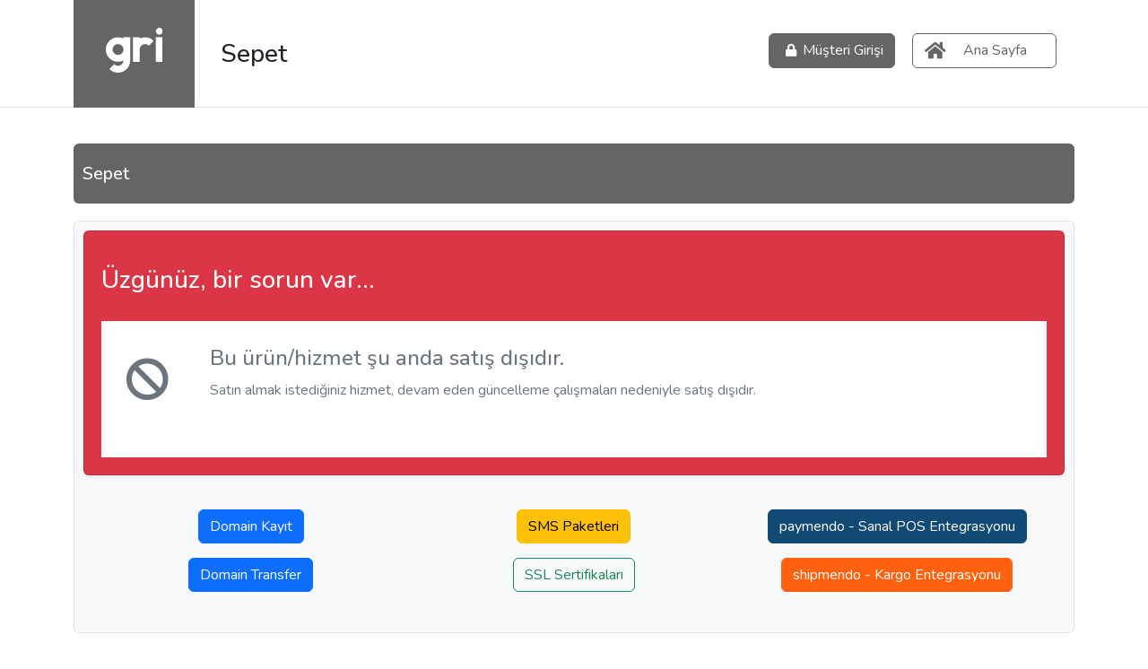

--- FILE ---
content_type: text/html; charset=utf-8
request_url: https://www.gri.net/cart?a=add&pid=201
body_size: 4931
content:
    <!DOCTYPE html>
<html lang="tr-TR" dir="ltr">
<head>

        <style>/*

        error   */</style>
    <meta http-equiv="content-type" content="text/html; charset=utf-8"/>
    <meta name="theme-color" content="#555555">
    <title>Sepet</title>
    <meta name="description"
          content=""/>
    <meta name="keywords"
          content=""/>
        <base href="https://www.gri.net/"/>    
    <meta name="viewport" content="width=device-width, initial-scale=1.0, maximum-scale=1.0, user-scalable=no">
    <link rel="shortcut icon" href="/favicon.ico">
        <meta http-equiv="Content-Language" content="tr"/>
            <link href="/assets/css/gri.css" rel="stylesheet"/>

    <script src="/assets/js/jquery.min.js"></script>
    <script src="/assets/js/whmcs/scripts.js"></script>
    <script src="/assets/extensions/node_modules/jquery.mmenu/dist/jquery.mmenu.all.js"></script>
    <script src="/assets/js/header.js"></script>
    <script type="text/javascript">
        var csrfToken = '72c73d5a7bded3c2a8548c21d5842200fe600f61',
            markdownGuide = 'Markdown Rehberi',
            locale = 'en',
            saved = 'kaydedildi',
            saving = 'otomatik kaydediliyor',
            web_root_url = '',
            site_lang = 'tr_TR',
            site_langcode = 'tr',
            web_root_path = "";
    </script>

        
            <script type='text/javascript'>
                jQuery(document).ready(function() {
                    jQuery('a.sc_feature_link').click(function(){
                        window.open(jQuery(this).attr('href'),'null','location=no,toolbar=no,menubar=no,scrollbars=yes,resizable=yes,addressbar=0,titlebar=no,directories=no,channelmode=no,status=no')
                        return false;
                    })
                });
            </script>

<!-- Google Analytics -->
<script>
(function(i,s,o,g,r,a,m){i['GoogleAnalyticsObject']=r;i[r]=i[r]||function(){
(i[r].q=i[r].q||[]).push(arguments)},i[r].l=1*new Date();a=s.createElement(o),
    m=s.getElementsByTagName(o)[0];a.async=1;a.src=g;m.parentNode.insertBefore(a,m)
    })(window,document,'script','//www.google-analytics.com/analytics.js','ga');

ga('create', 'UA-21380766-37', { cookieDomain: 'gri.net' });
ga('send', 'pageview');

</script>
<!-- End Google Analytics -->


        <script type="text/javascript">
        var active_currency = "2";
    </script>
    <!-- /css/fontawesome-all.min.css -->
    <link rel="preconnect" href="https://fonts.googleapis.com">
    <link rel="preconnect" href="https://fonts.gstatic.com" crossorigin>
    <link href="https://fonts.googleapis.com/css2?family=Nunito:ital,wght@0,200;0,400;0,500;0,700;1,200;1,400;1,500;1,700&display=swap"
          rel="stylesheet">

                                    <link rel="alternate" hreflang="en" href="https://www.gri.net/en/cart?a=add&pid=201"/>
    <link rel="alternate" hreflang="tr" href="https://www.gri.net/tr/cart?a=add&pid=201"/>
    <link rel="canonical" href="https://www.gri.net/tr/cart?a=add&pid=201"/>
</head>
<body class="active-currency-2">
<nav id="mobile-menu" style="display: none;">
    <ul>             <li><a href="/clientarea"><i class="fa gricon flaticon-man109"></i> Müşteri Hesabı</a></li>
                <li><span><i class="fa gricon flaticon-domain1"></i> DOMAİN</span>
            <ul id="domainSubs">
                <li><a href="/domain-kayit.php">Domain Kayıt</a></li>
                <li><a href="/domain-transfer.php">Domain Transfer</a></li>
                <li><a href="/domain-fiyatlari.php">Domain Fiyatları</a></li>
                <li><a href="/domain-kayit.php?bulk=1">Toplu Domain Kayıt</a></li>
                <li><a href="/domain-transfer.php?bulk=1">Toplu Domain Transfer</a>
                </li>
                <li><a href="/domain-bayiligi.php">Domain Bayiliği</a></li>
            </ul>
        </li>
        <li><span><i class="fa gricon flaticon-shield119"></i> SSL</span>
            <ul>
                <li><a href="/dv-ssl-sertifikalari.php">DV SSL Sertifikaları</a></li>
                <li><a href="/ov-ssl-sertifikalari.php">OV SSL Sertifikaları</a></li>
                <li><a href="/ev-ssl-sertifikalari.php">EV SSL Sertifikaları</a></li>
                <li><a href="/multi-domain-ssl-sertifikalari.php">Multi Domain SSL Sertifikaları</a></li>
                <li><a href="/wildcard-ssl-sertifikalari.php">Wildcard SSL Sertifikaları</a></li>
                                <li class="mt-3"><a href="/ssl-sertifikalari">Tüm SSL Sertifikaları&nbsp</a></li>
            </ul>
        </li>
        <li><span><i class="fa gricon flaticon-website17"></i> E-TİCARET</span>
            <ul>
                <li class="mt-2"><a href="/sanal-pos-entegrasyonu" class="bg-paymendo rounded ps-2 text-white">
						<img
								src="/assets/images/paymendo-logo-white.svg"
								height="16"
								class="me-1 border-right border-white"
						/> <small class="text-white">Sanal POS Entegrasyonu</small>

					</a></li>
                <li class="mt-2"><a href="/kargo-entegrasyonu" class="bg-shipmendo rounded ps-2 text-white">
						<img
								src="/assets/images/shipmendo-white-logo.svg"
								height="16"
								class="me-1 border-right border-white"
						/> <small class="text-white">
							Kargo Entegrasyonu
						</small>

					</a></li>
				<li class="mt-2">
					<a class="bg-light border rounded ps-5" href="/entegrasyon-sihirbazi"><i class="fa fa-magic"></i> Entegrasyon Sihirbazı</a>
				</li>
            </ul>
        </li>

        <li><span><i class="fa gricon flaticon-building83"></i> DİĞER</span>
            <ul>
				<li><a href="/web-asistan">Web Asistan</a></li>
				<li><a href="/email">Kurumsal E-posta</a></li>
				<li><a href="/jivochat-canli-destek-paketleri">JivoChat Canlı Destek Paketleri</a></li>
				<li><a href="/sms-paketleri">SMS Paketleri</a></li>
                <li><a href="/marka-tescili">Online Marka Tescili</a>
                </li>
            </ul>
        </li>

        <li><span><i class="fa fa-envelope"></i> İLETİŞİM</span>
            <ul>
                <li><a href="/iletisim-formu">İletişim Bilgileri</a></li>
                <li><a href="/submitticket">Destek Talebi Oluştur</a></li>
            </ul>
        </li>

        <li><span><i class="fa fa-building fw-light"></i> Kurumsal</span>
            <ul>
                <li><a href="/hakkimizda.php">Hakkımızda</a></li>
                <li><a href="/kurumsal-bilgiler.php">Kurumsal Bilgiler</a></li>
                <li><a href="//blog.gri.net">Gri Blog</a></li>
                <li><a href="/neden-gri.php">Neden Gri?</a></li>
                <li><a href="/iletisim-formu">İletişim</a></li>
            </ul>
        </li>
    </ul>
</nav><div id="whmcsheader" class="bg-white border-bottom">
    <div class="menu-container">
        <div class="container">
            <div class="d-flex cart-top-header">
                <a href="#mobile-menu" id="mobileMenuHamburger" class="text-gridark"><i class="fa fa-bars"></i></a>
                <a href="/tr/home"
                   class="logo text-start ms-5 ms-lg-0 text-lg-center me-lg-4 bg-grilight">
                    <img src="/assets/images/gri-white.svg" height="50" alt="Gri"/>
                </a>
                <h3 class="m-0">Sepet</h3>
                    <ul class="login-menu list-unstyled text-end col d-flex d-lg-block m-0 text-end position-relative">
                <li class="mr-1 pe-2 ps-2">
            <a class="btn btn-outline-grilight card-btn-top" href="/tr/home">
                <i class="fa fa-house" style="font-size: 21px"></i>
                <span class="d-none d-xl-inline cart-text w-auto ms-3">Ana Sayfa</span>
            </a>
        </li>
    
    <li class="account-menu d-none d-lg-block">
                    <a href="/tr/login" class="btn btn-grilight"><i style="font-size:14px;"
                                                                        class="fa fa-lock"></i> Müşteri Girişi
            </a>
            </li>

    <li class="account-menu d-block d-lg-none">
        <a href="/tr/clientarea" class="btn btn-outline-grilight">
            <i class="fa fa-user"></i>
        </a>
    </li>


    
    </ul>            </div>
        </div>
    </div>
</div>
<div class="w-100 empty-area-for-menu"></div>
<div class="float-start w-100 gri--order--form">
    </div>
<div class="page-content-full">
    <div class="clearfix"></div>
    <div class="container">
        <p>&nbsp;</p>
        <div class="p-2 bg-grilight rounded">
            <h5 style="line-height: 48px" class="text-white m-0">
                                    Sepet
                            </h5>
        </div>
        <div class="border bg-light rounded mb-3 mt-3 p-2"><div class="">

<div class="card shadow-sm p-3 bg-danger mb-3">
    <h3 class="text-white py-3">Üzgünüz, bir sorun var...</h3>
    <div class="card-body bg-white">
        <table class="table table-borderless w-100 align-middle">
            <tbody>
            <tr>
                <th>
                    <i class="fa fa-3x text-secondary fa-ban"></i>
                </th>
                <td>
                    <h4 class="text-secondary">Bu ürün/hizmet şu anda satış dışıdır.</h4>
                    <p class="text-muted">Satın almak istediğiniz hizmet, devam eden güncelleme çalışmaları nedeniyle satış dışıdır.</p>
                </td>
            </tr>
            </tbody>
        </table>
    </div>
</div>

<div id="order-comparison">
    <div class="cartcontainer">
            <div class="p-3 text-center">
    <div class="row">
        <div class="col-12 col-lg-4">
            <p><a href="/tr/domain-kayit" class="btn btn-primary">Domain Kayıt</a></p>
            <p><a href="/tr/domain-transfer" class="btn btn-primary">Domain Transfer</a></p>
        </div>
        <div class="col-12 col-lg-4">
            <p><a href="/tr/sms-paketleri" class="btn btn-warning">SMS Paketleri</a></p>
            <p><a href="/tr/ssl-sertifikalari" class="btn btn-outline-success">SSL Sertifikaları</a></p>
        </div>
        <div class="col-12 col-lg-4">
            <p>
                <a class="btn btn-paymendo text-white" href="/sanal-pos-entegrasyonu">
                    paymendo - Sanal POS Entegrasyonu
                </a>
            </p>
            <p>
                <a class="btn btn-shipmendo text-white" href="/kargo-entegrasyonu">
                    shipmendo - Kargo Entegrasyonu
                </a>
            </p>
        </div>
    </div>
</div>    </div>
</div>

        
    </div>
</div>
</div>
</div>
</div>
<div id="footer" class="w-100 float-start">
    <div class="container">
        <ul class="list-unstyled social-media-menu">
            <li class="facebook"><a target="_blank" href="//www.facebook.com/gridotnet"><i
                            class="fab fa-facebook-f"></i></a></li>
            <li class="linkedin"><a target="_blank" href="//www.linkedin.com/company/gri"><i
                            class="fab fa-linkedin-in"></i></a></li>
            <li class="twitter"><a target="_blank" href="//www.twitter.com/gridotnet"><i
                            class="fab fa-twitter"></i></a></li>
            <li class="youtube"><a target="_blank" href="//www.youtube.com/gri"><i
                            class="fab fa-youtube"></i></a></li>
            <li class="telegram"><a target="_blank" href="//www.t.me/grinetbot"><i
                            class="fab fa-telegram-plane"></i></a></li>
        </ul>
        <p class="d-none d-lg-block social-text text-center">Güncel kampanya ve duyurulardan anında haberdar olmak için, Gri'yi sosyal medyada takip edin.</p>
        <div class="pb-3 mb-3">
            <div class="row">
                <div class="col-6 col-lg-3 footer-menu-group d-none d-lg-block" style="border-left:0 none">
                    <h5>Domain</h5>
                    <ul class="list-unstyled p-0 m-0">
                        <li><a href="/tr/domain-kayit">Domain Kayıt</a></li>
                        <li><a href="/tr/domain-kayit?search=bulkregister">Toplu Domain Kayıt</a></li>
                        <li><a href="/tr/domain-transfer">Domain Transfer</a></li>
                    </ul>
                    <p>&nbsp;</p>
                    <h5>Gri®</h5>
                    <ul class="list-unstyled p-0 m-0">
                        <li><a href="/tr/hakkimizda">Hakkımızda</a></li>
                        <li><a href="/tr/kurumsal-bilgiler">Kurumsal Bilgiler</a></li>
                        <li><a href="//blog.gri.net">Gri Blog</a></li>
                        <li><a href="/tr/neden-gri">Neden Gri?</a></li>
                        <li><a href="/tr/iletisim-formu"></a></li>
                    </ul>
                </div>

                <div class="col-6 col-lg-3 footer-menu-group d-none d-lg-block">
                    <h5>SSL Sertifikaları</h5>
                    <ul class="list-unstyled p-0 m-0">
                        <li><a href="/tr/dv-ssl-sertifikalari">Domain Doğrulama (DV)</a></li>
                        <li><a href="/tr/ev-ssl-sertifikalari">Gelişletilmiş Doğrulama (EV)</a></li>
                        <li><a href="/tr/ov-ssl-sertifikalari">Organizasyon Doğrulama (OV)</a></li>
                    </ul>
                </div>

                <div class="col-6 col-lg-3 footer-menu-group d-none d-lg-block">
                    <h5>E-ticaret</h5>
                    <ul class="list-unstyled p-0 m-0">
                        <li>
                            <a href="/sanal-pos-entegrasyonu">paymendo - Sanal POS Entegrasyonu</a>
                        </li>
                        <li>
                            <a href="/kargo-entegrasyonu">shipmendo - Kargo Entegrasyonu</a>
                        </li>
                    </ul>
                    <p>&nbsp;</p>
                    <h5>Diğer</h5>
                    <ul class="list-unstyled p-0 m-0">
                        <li><a href="/tr/web-asistan">Web Asistan</a></li>
                        <li><a href="/tr/email">Kurumsal E-posta</a></li>
                        <li><a href="/tr/email">SMS Paketleri</a></li>
                        <li><a href="/tr/email">Online Marka Tescili</a></li>

                    </ul>
                </div>

                <div class="col-12 col-lg-3 footer-menu-group text-center text-lg-end">

                    <div class="pb-3">
                        <img src="/assets/images/gri-white.svg" height="100" alt="alt"/>
                    </div>

                    <p
                            style="font-size: 14px"
                            class="copyright text-light py-3 px-0 text-center text-lg-end w-100 ">© 2004-2026 | Gri Teknoloji A.Ş.</p>

                    <p>
                        <a class="btn btn-sm btn-link text-white" href="/iletisim-formu">İletişim</a>
                    </p>

                    <div class="clearfix"></div>

                    <ul class="payment-methods text-center text-lg-end list-unstyled mt-3 mb-3">
                        <li><img src="/assets/images/comodo_secure_113x59_transp.png" height="36" alt="Comodo" /></li>
                        <li><i class="fab fa-cc-mastercard"></i></li>
                        <li><i class="fab fa-cc-amex"></i></li>
                        <li><i class="fab fa-cc-visa"></i></li>
                    </ul>


                                                            
                                                                        <a class="btn btn-sm btn-secondary btn-secondary"
                               data-lang="english" href="https://www.gri.net/en/cart">
                                <i class="fa fa-globe"></i> English
                            </a>
                                            
                </div>

            </div>
        </div>
        <div class="clearfix"></div>
        <p class=" d-none d-lg-block">&nbsp;</p>
    </div>
</div>        
        <script type='text/javascript'>
            (function () {
                var widget_id = 'kJZQyVM1lP';
                var d = document;
                var w = window;

                function l() {
                    var s = document.createElement('script');
                    s.type = 'text/javascript';
                    s.async = true;
                    s.src = '//code.jivosite.com/script/geo-widget/' + widget_id;
                    var ss = document.getElementsByTagName('script')[0];
                    ss.parentNode.insertBefore(s, ss);
                }

                if (d.readyState == 'complete') {
                    l();
                } else {
                    if (w.attachEvent) {
                        w.attachEvent('onload', l);
                    } else {
                        w.addEventListener('load', l, false);
                    }
                }
            })();
        </script>
    

    
    <script>
    var push_proccess = false;
    var lang_text__domain_input_placeholder = 'Aradığınız domain...',
        lang__empty_cart_swal_title = "Emin misiniz?",
        lang__empty_cart_swal_cancel = "Vazgeç",
        lang__empty_cart_swal_confirm = "Onayla"
    ;
    </script>
<!-- // templates/gri-v2/footer.tpl -->

<script type="text/javascript" src="/assets/js/lazyload.min.js"></script>
<script type="text/javascript">
    window.addEventListener('load', function () {
        new LazyLoad()
    })
</script>

<script src="/assets/js/system-core.js"></script>
<script src="/assets/node_modules/bootstrap/dist/js/bootstrap.bundle.min.js"></script>
<script src="/assets/extensions/colorbox-master/jquery.colorbox-min.js"></script>
<script src="/assets/extensions/swal2/sweetalert2.all.min.js"></script>
<script src="/assets/extensions/bower_components/typed.js/dist/typed.min.js" type="text/javascript"></script>
<script src="/assets/extensions/bower_components/bernii/gauge.js/dist/gauge.min.js"
        type="text/javascript"></script>
<script src="/assets/extensions/bower_components/flexslider/jquery.flexslider-min.js"></script>
<script src="/assets/extensions/bower_components/alertifyjs/dist/js/alertify.js"></script>
<script type="text/javascript" src="/assets/js/icheck.js"></script>
<script type="text/javascript" src="/assets/js/punycode.js"></script>
<script type="text/javascript" src="/assets/node_modules/swiper/swiper-bundle.min.js"></script>
<script type="text/javascript" src="/assets/js/search-product/velocity.min.js"></script>
<script type="text/javascript" src="/assets/js/search-product/search-product.js"></script>
<script type="text/javascript"
        src="/assets/extensions/bower_components/jquery.inputmask/dist/jquery.inputmask.bundle.js"></script>
<script type="text/javascript" src="/assets/js/mixed.js?date=20022025"></script><script src="/templates/orderforms/standard_cart/js/base.js"></script>
</body>
</html>

--- FILE ---
content_type: text/css
request_url: https://www.gri.net/assets/css/include/mobile-menu.css
body_size: 753
content:
.mm-menu.mm-theme-black {
  background: #e5e5e5; }

.mm-menu > .mm-navbars-top,
.mm-panels,
.mm-panels > .mm-panel {
  background: none; }

.mm-navbar-size-3 {
  text-align: center;
  position: relative;
  border-bottom: none; }

.mm-navbar-size-3:before {
  content: "";
  display: inline-block;
  vertical-align: middle;
  height: 100%;
  width: 1px; }

.mm-navbar-size-3 > * {
  display: inline-block;
  vertical-align: middle; }

.mm-navbar-size-3 a {
  border: 1px solid rgba(255, 255, 255, 0.6); }

.mm-navbar-size-3 img {
  opacity: 0.6;
  border: 1px solid #fff;
  border-radius: 60px;
  width: 60px;
  height: 60px;
  padding: 10px;
  margin: 0 10px; }

.mm-navbar-size-3 a {
  border-radius: 40px;
  color: rgba(255, 255, 255, 0.6) !important;
  font-size: 16px !important;
  line-height: 40px;
  width: 40px;
  height: 40px;
  padding: 0; }

.mm-navbar-size-3 a:hover {
  border-color: #fff;
  color: #fff !important; }

.mm-listview {
  font-size: 12px; }

.mm-listview li:last-child:after {
  content: none;
  display: none; }

.mm-listview a,
.mm-listview span {
  color: rgba(0, 0, 0, 0.6);
  text-align: center; }

.mm-menu.mm-theme-black .mm-listview > li a,
.mm-menu.mm-theme-black .mm-listview > li span {
  color: #333;
  text-align: left;
  padding-left: 40px;
  font-size: 16px; }

.mm-menu.mm-theme-black .mm-navbar a, .mm-menu.mm-theme-black .mm-navbar > * {
  color: rgba(0, 0, 0, 0.6);
  font-weight: 700; }

.mm-navbar a:before {
  color: #fff; }

.mm-listview a:hover,
.mm-listview a:hover + span {
  color: #fff; }

/*.mm-listview li .fa {
  position: absolute;
  top: 50%;
  left: 10px;
  margin-top: -8px; }*/

.mm-panels > .mm-panel > .mm-listview:first-child,
.mm-panels > .mm-panel > .mm-navbar + .mm-listview {
  margin: 0;
  width: 100%; }

.mm-menu .mm-btn:after, .mm-menu .mm-btn:before{
  border-color: #fff !important; }

.mm-listitem .mm-btn_next::after{
  border-color: #656565 !important;
}
.mm-menu.mm-offcanvas.mm-opened {
  display: block !important; }

/*# sourceMappingURL=mobile-menu.css.map */

#mobile-menu{
  z-index: 999;
  border-right: 2px solid #ccc;
}
#mobile-menu .mm-navbar__title{
  color: #fff;
}
#mobile-menu .mm-listitem__text{
  padding-left: 10px;
  padding-right: 10px;
}

--- FILE ---
content_type: text/css
request_url: https://www.gri.net/assets/fonts/gricon2/flaticon.css
body_size: 403
content:
	/*
  	Flaticon icon font: Flaticon
  	Creation date: 02/04/2017 15:11
  	*/

@font-face {
  font-family: "Flaticon2";
  src: url("./Flaticon.eot");
  src: url("./Flaticon.eot?#iefix") format("embedded-opentype"),
       url("./Flaticon.woff") format("woff"),
       url("./Flaticon.ttf") format("truetype"),
       url("./Flaticon.svg#Flaticon") format("svg");
  font-weight: normal;
  font-style: normal;
}

@media screen and (-webkit-min-device-pixel-ratio:0) {
  @font-face {
    font-family: "Flaticon2";
    src: url("./Flaticon.svg#Flaticon") format("svg");
  }
}

.fi:before, .fi:after {
    font-family: Flaticon2;
    font-style: normal;
}

.flaticon-telegram-logo:before { content: "\f100"; }
.flaticon-youtube:before { content: "\f101"; }
.flaticon-google-plus:before { content: "\f102"; }
.flaticon-visa-pay-logo:before { content: "\f103"; }
.flaticon-master-card-logo:before { content: "\f104"; }
.flaticon-maestro-pay-logo:before { content: "\f105"; }
.flaticon-facebook-letter-logo:before { content: "\f106"; }
.flaticon-linkedin-logo:before { content: "\f107"; }

--- FILE ---
content_type: text/css
request_url: https://www.gri.net/assets/extensions/CreativeButtons/css/component.css
body_size: 4715
content:
@font-face {
	font-family: 'icomoon';
	src:url('../fonts/icomoon/icomoon.eot');
	src:url('../fonts/icomoon/icomoon.eot?#iefix') format('embedded-opentype'),
		url('../fonts/icomoon/icomoon.woff') format('woff'),
		url('../fonts/icomoon/icomoon.ttf') format('truetype'),
		url('../fonts/icomoon/icomoon.svg#icomoon') format('svg');
	font-weight: normal;
	font-style: normal;
}

/* General button style (reset) */
.btn-custom {
	border: none;
	font-family: inherit;
	font-size: inherit;
	color: inherit;
	background: none;
	cursor: pointer;
	padding: 25px 80px;
	display: inline-block;
	margin: 15px 30px;
	text-transform: uppercase;
	letter-spacing: 1px;
	/*font-weight: 700;*/
	outline: none;
	position: relative;
	-webkit-transition: all 0.3s;
	-moz-transition: all 0.3s;
	transition: all 0.3s;
}

.btn-custom:after {
	content: '';
	position: absolute;
	z-index: -1;
	-webkit-transition: all 0.3s;
	-moz-transition: all 0.3s;
	transition: all 0.3s;
}

/* Pseudo elements for icons */
.btn-custom:before,
.icon-heart:after,
.icon-star:after,
.icon-plus:after,
.icon-file:before {
	font-family: 'icomoon';
	speak: none;
	font-style: normal;
	font-weight: normal;
	font-variant: normal;
	text-transform: none;
	line-height: 1;
	position: relative;
	-webkit-font-smoothing: antialiased;
}

.icon-envelope:before {
	content: "\e000";
}

.icon-cart:before {
	content: "\e007";
}

.icon-cart-2:before {
	content: "\e008";
}

.icon-heart:before {
	content: "\e009";
}

/* Filled heart */
.icon-heart:after,
.icon-heart-2:before {
	content: "\e00a";
}

.icon-star:before {
	content: "\e00b";
}

/* Filled star */
.icon-star:after,
.icon-star-2:before {
	content: "\e00c";
}

.icon-arrow-right:before {
	content: "\e00d";
}

.icon-arrow-left:before {
	content: "\e003";
}

.icon-truck:before {
	content: "\e00e";
}

.icon-remove:before {
	content: "\e00f";
}

.icon-cog:before {
	content: "\e010";
}

.icon-plus:before,
.icon-plus:after {
	content: "\e011";
}

.icon-minus:before {
	content: "\e012";
}

.bh-icon-smiley:before {
	content: "\e001";
}

.bh-icon-sad:before {
	content: "\e002";
}

.icon-file:before {
	content: "\e004";
}

.icon-remove-2:before {
	content: "\e005";
}

/* Button 1 */
.btn-custom-1 {
	border: 3px solid #fff;
	color: #fff;
}

/* Button 1a */
.btn-custom-1a:hover,
.btn-custom-1a:active {
	color: #0e83cd;
	background: #fff;
}

/* Button 1b */
.btn-custom-1b:after {
	width: 100%;
	height: 0;
	top: 0;
	left: 0;
	background: #fff;
}

.btn-custom-1b:hover,
.btn-custom-1b:active {
	color: #0e83cd;
}

.btn-custom-1b:hover:after,
.btn-custom-1b:active:after {
	height: 100%;
}

/* Button 1c */
.btn-custom-1c:after {
	width: 0%;
	height: 100%;
	top: 0;
	left: 0;
	background: #fff;
}

.btn-custom-1c:hover,
.btn-custom-1c:active {
	color: #0e83cd;
}

.btn-custom-1c:hover:after,
.btn-custom-1c:active:after {
	width: 100%;
}

/* Button 1d */
.btn-custom-1d {
	overflow: hidden;
}

.btn-custom-1d:after {
	width: 0;
	height: 103%;
	top: 50%;
	left: 50%;
	background: #fff;
	opacity: 0;
	-webkit-transform: translateX(-50%) translateY(-50%);
	-moz-transform: translateX(-50%) translateY(-50%);
	-ms-transform: translateX(-50%) translateY(-50%);
	transform: translateX(-50%) translateY(-50%);
}

.btn-custom-1d:hover,
.btn-custom-1d:active {
	color: #0e83cd;
}

.btn-custom-1d:hover:after {
	width: 90%;
	opacity: 1;
}

.btn-custom-1d:active:after {
	width: 101%;
	opacity: 1;
}

/* Button 1e */
.btn-custom-1e {
	overflow: hidden;
}

.btn-custom-1e:after {
	width: 100%;
	height: 0;
	top: 50%;
	left: 50%;
	background: #fff;
	opacity: 0;
	-webkit-transform: translateX(-50%) translateY(-50%) rotate(45deg);
	-moz-transform: translateX(-50%) translateY(-50%) rotate(45deg);
	-ms-transform: translateX(-50%) translateY(-50%) rotate(45deg);
	transform: translateX(-50%) translateY(-50%) rotate(45deg);
}

.btn-custom-1e:hover,
.btn-custom-1e:active {
	color: #0e83cd;
}

.btn-custom-1e:hover:after {
	height: 260%;
	opacity: 1;
}

.btn-custom-1e:active:after {
	height: 400%;
	opacity: 1;
}

/* Button 1f */
.btn-custom-1f {
	overflow: hidden;
}

.btn-custom-1f:after {
	width: 101%;
	height: 0;
	top: 50%;
	left: 50%;
	background: #fff;
	opacity: 0;
	-webkit-transform: translateX(-50%) translateY(-50%);
	-moz-transform: translateX(-50%) translateY(-50%);
	-ms-transform: translateX(-50%) translateY(-50%);
	transform: translateX(-50%) translateY(-50%);
}

.btn-custom-1f:hover,
.btn-custom-1f:active {
	color: #0e83cd;
}

.btn-custom-1f:hover:after {
	height: 75%;
	opacity: 1;
}

.btn-custom-1f:active:after {
	height: 130%;
	opacity: 1;
}

/* Button 2 */
.btn-custom-2 {
	background: #cb4e4e;
	color: #fff;
	box-shadow: 0 6px #ab3c3c;
	-webkit-transition: none;
	-moz-transition: none;
	transition: none;
}

/* Button 2a */
.btn-custom-2a {
	border-radius: 0 0 5px 5px;
}

.btn-custom-2a:hover {
	box-shadow: 0 4px #ab3c3c;
	top: 2px;
}

.btn-custom-2a:active {
	box-shadow: 0 0 #ab3c3c;
	top: 6px;
}

/* Button 2b */
.btn-custom-2b {
	border-radius: 0 0 5px 5px;
}

.btn-custom-2b:hover {
	box-shadow: 0 8px #ab3c3c;
	top: -2px;
}

.btn-custom-2b:active {
	box-shadow: 0 0 #ab3c3c;
	top: 6px;
}

/* Button 2c */
.btn-custom-2c {
	border-radius: 5px;
}

.btn-custom-2c:hover {
	box-shadow: 0 4px #ab3c3c;
	top: 2px;
}

.btn-custom-2c:active {
	box-shadow: 0 0 #ab3c3c;
	top: 6px;
}

/* Button 2d */
.btn-custom-2d {
	border-radius: 5px;
}

.btn-custom-2d:hover {
	box-shadow: 0 8px #ab3c3c;
	top: -2px;
}

.btn-custom-2d:active {
	box-shadow: 0 0 #ab3c3c;
	top: 6px;
}

/* Button 2e */
.btn-custom-2e {
	border-radius: 5px;
	box-shadow: -6px 0 #ab3c3c;
}

.btn-custom-2e:hover {
	box-shadow: -4px 0 #ab3c3c;
	left: -2px;
}

.btn-custom-2e:active {
	box-shadow: 0 0 #ab3c3c;
	left: -6px;
}

/* Button 2f */
.btn-custom-2f {
	border-radius: 5px;
	box-shadow: 6px 0 #ab3c3c;
}

.btn-custom-2f:hover {
	box-shadow: 4px 0 #ab3c3c;
	left: 2px;
}

.btn-custom-2f:active {
	box-shadow: 0 0 #ab3c3c;
	left: 6px;
}

/* Button 2g */
.btn-custom-2g {
	border-radius: 40px;
}

.btn-custom-2g:hover {
	box-shadow: 0 4px #ab3c3c;
	top: 2px;
}

.btn-custom-2g:active {
	box-shadow: 0 0 #ab3c3c;
	top: 6px;
}

/* Button 2h */
.btn-custom-2h {
	border-radius: 20px;
}

.btn-custom-2h:hover {
	box-shadow: 0 4px #ab3c3c;
	top: 2px;
}

.btn-custom-2h:active {
	box-shadow: 0 0 #ab3c3c;
	top: 6px;
}

/* Button 2i */
.btn-custom-2i {
	border-radius: 50%;
	width: 90px;
	height: 90px;
	padding: 0;
}

.btn-custom-2i:hover {
	box-shadow: 0 4px #ab3c3c;
	top: 2px;
}

.btn-custom-2i:active {
	box-shadow: 0 0 #ab3c3c;
	top: 6px;
}

/* Button 2j */
.btn-custom-2j {
	border-radius: 50%;
	width: 90px;
	height: 90px;
	padding: 0;
}

.btn-custom-2j:hover {
	box-shadow: 0 8px #ab3c3c;
	top: -2px;
}

.btn-custom-2j:active {
	box-shadow: 0 0 #ab3c3c;
	top: 6px;
}

/* Button 3 */
.btn-custom-3 {
	background: #fcad26;
	color: #fff;
}

.btn-custom-3:hover {
	background: #f29e0d;
}

.btn-custom-3:active {
	background: #f58500;
	top: 2px;
}

.btn-custom-3:before {
	position: absolute;
	height: 100%;
	left: 0;
	top: 0;
	line-height: 3;
	font-size: 140%;
	width: 60px;
}

/* Button 3a */
.btn-custom-3a {
	padding: 25px 60px 25px 120px;
}

.btn-custom-3a:before {
	background: rgba(0,0,0,0.05);
}

/* Button 3b */
.btn-custom-3b {
	padding: 25px 60px 25px 120px;
	border-radius: 10px;
}

.btn-custom-3b:before {
	border-right: 2px solid rgba(255,255,255,0.5);
}

/* Button 3c */
.btn-custom-3c {
	padding: 80px 20px 20px 20px;
	border-radius: 10px;
	box-shadow: 0 3px #da9622;
}

.btn-custom-3c:active {
	box-shadow: 0 3px #dc7801;
}

.btn-custom-3c:before {
	height: 60px;
	width: 100%;
	line-height: 60px;
	background: #fff;
	color: #f29e0d;
	border-radius: 10px 10px 0 0;
}

.btn-custom-3c:active:before {
	color: #f58500;
}

/* Button 3d */
.btn-custom-3d {
	padding: 25px 60px 25px 120px;
	border-radius: 10px;
}

.btn-custom-3d:before {
	background: #fff;
	color: #fcad26;
	z-index: 2;
	border-radius: 10px 0 0 10px;
}

.btn-custom-3d:after {
	width: 20px;
	height: 20px;
	background: #fff;
	z-index: 1;
	left: 55px;
	top: 50%;
	margin: -10px 0 0 -10px;
	-webkit-transform: rotate(45deg);
	-moz-transform: rotate(45deg);
	-ms-transform: rotate(45deg);
	transform: rotate(45deg);
}

.btn-custom-3d:active:before {
	color: #f58500;
}

.btn-custom-3d:active {
	top: 0;
}

.btn-custom-3d:active:after {
	left: 60px;
}

/* Button 3e */
.btn-custom-3e {
	padding: 25px 120px 25px 60px;
	overflow: hidden;
}

.btn-custom-3e:before {
	left: auto;
	right: 10px;
	z-index: 2;
}

.btn-custom-3e:after {
	width: 30%;
	height: 200%;
	background: rgba(255,255,255,0.1);
	z-index: 1;
	right: 0;
	top: 0;
	margin: -5px 0 0 -5px;
	-webkit-transform-origin: 0 0;
	-webkit-transform: rotate(-20deg);
	-moz-transform-origin: 0 0;
	-moz-transform: rotate(-20deg);
	-ms-transform-origin: 0 0;
	-ms-transform: rotate(-20deg);
	transform-origin: 0 0;
	transform: rotate(-20deg);
}

.btn-custom-3e:hover:after {
	width: 40%;
}

/* Button 4 */
.btn-custom-4 {
	background-color: #555;
	border: 3px solid #fff;
	color: #fff;
	overflow: hidden;
}

.btn-custom-4:active {
	border-color: #17954c;
	color: #17954c;
}

.btn-custom-4:hover {
	background: #333;
}

.btn-custom-4:before {
	position: absolute;
	height: 100%;
	font-size: 125%;
	line-height: 3.5;
	color: #fff;
	-webkit-transition: all 0.3s;
	-moz-transition: all 0.3s;
	transition: all 0.3s;
}

.btn-custom-4:active:before {
	color: #17954c;
}

/* Button 4a */
.btn-custom-4a:before {
	left: 130%;
	top: 0;
}

.btn-custom-4a:hover:before {
	left: 80%;
}

/* Button 4b */
.btn-custom-4b:before {
	left: -50%;
	top: 0;
}

.btn-custom-4b:hover:before {
	left: 10%;
}

/* Button 4c */
.btn-custom-4c:before {
	left: 70%;
	opacity: 0;
	top: 0;
}

.btn-custom-4c:hover:before {
	left: 80%;
	opacity: 1;
}

/* Button 4d */
.btn-custom-4d:before {
	left: 30%;
	opacity: 0;
	top: 5px;
}

.btn-custom-4d:hover:before {
	left: 10%;
	opacity: 1;
}

/* Button 5 */
.btn-custom-5 {
	background: #555;
	color: #fff;
	height: 70px;
	min-width: 260px;
	line-height: 24px;
	font-size: 16px;
	overflow: hidden;
	-webkit-backface-visibility: hidden;
	-moz-backface-visibility: hidden;
	backface-visibility: hidden;
}

.btn-custom-5:active,
.btn-custom-5.active-btn-custom{
	background: #333;
}

.btn-custom-5:active{
	top: 1px;
}

.btn-custom-5 span {
	display: inline-block;
	width: 100%;
	height: 100%;
	color:#fff;
	-webkit-transition: all 0.3s;
	-webkit-backface-visibility: hidden;
	-moz-transition: all 0.3s;
	-moz-backface-visibility: hidden;
	transition: all 0.3s;
	backface-visibility: hidden;
}

.btn-custom-5:before {
	position: absolute;
	height: 100%;
	width: 100%;
	color:#fff;
	line-height: 2.5;
	font-size: 180%;
	-webkit-transition: all 0.3s;
	-moz-transition: all 0.3s;
	transition: all 0.3s;
}

.btn-custom-5:active:before {
	color: #fff;
}
.btn-custom-5:hover{
	background-color: #333;
}
/* Button 5a */
.btn-custom-5a:hover span {
	-webkit-transform: translateY(300%);
	-moz-transform: translateY(300%);
	-ms-transform: translateY(300%);
	transform: translateY(300%);
}

.btn-custom-5a:before {
	left: 0;
	top: -100%;
}

.btn-custom-5a:hover:before {
	top: 0;
}

/* Button 5b */
.btn-custom-5b:hover span {
	-webkit-transform: translateX(200%);
	-moz-transform: translateX(200%);
	-ms-transform: translateX(200%);
	transform: translateX(200%);
}

.btn-custom-5b:before {
	left: -100%;
	top: 0;
}

.btn-custom-5b:hover:before {
	left: 0;
	text-align: center;
}

/* Button 6 */
.btn-custom-6 {
	color: #fff;
	background: #555;
	-webkit-transition: none;
	-moz-transition: none;
	transition: none;
	padding: 10px;
	margin: 0;
	margin-right: 5px;
}

.btn-custom-6:active {
	top: 2px;
}

/* Button 6a */
.btn-custom-6a {
	border: 4px solid #555;
}

.btn-custom-6a:hover {
	background: transparent;
	color: #555;
}

/* Button 6b */
.btn-custom-6b {
	border: 4px solid #226fbe;
	border-radius: 15px;
}

.btn-custom-6b:hover {
	background: transparent;
	color: #226fbe;
}

/* Button 6c */
.btn-custom-6c {
	border: 4px solid #226fbe;
	border-radius: 60px;
}

.btn-custom-6c:hover {
	background: transparent;
	color: #226fbe;
}

/* Button 6d */
.btn-custom-6d {
	border: 2px dashed #226fbe;
}

.btn-custom-6d:hover {
	background: transparent;
	color: #226fbe;
}

/* Button 6e */
.btn-custom-6e {
	border: 2px dashed #226fbe;
	border-radius: 15px;
}

.btn-custom-6e:hover {
	background: transparent;
	color: #226fbe;
}

/* Button 6f */
.btn-custom-6f {
	border: 2px dashed #226fbe;
	border-radius: 60px;
}

.btn-custom-6f:hover {
	background: transparent;
	color: #226fbe;
}

/* Button 6g */
.btn-custom-6g {
	border: 2px dotted #226fbe;
}

.btn-custom-6g:hover {
	background: transparent;
	color: #226fbe;
}

/* Button 6h */
.btn-custom-6h {
	border: 2px dotted #226fbe;
	border-radius: 15px;
}

.btn-custom-6h:hover {
	background: transparent;
	color: #226fbe;
}

/* Button 6i */
.btn-custom-6i {
	border: 2px dotted #226fbe;
	border-radius: 60px;
}

.btn-custom-6i:hover {
	background: transparent;
	color: #226fbe;
}

/* Button 6j */
.btn-custom-6j {
	border: 4px double #226fbe;
}

.btn-custom-6j:hover {
	background: transparent;
	color: #226fbe;
}

/* Button 6k */
.btn-custom-6k {
	border: 4px double #226fbe;
	border-radius: 15px;
}

.btn-custom-6k:hover {
	background: transparent;
	color: #226fbe;
}

/* Button 6l */
.btn-custom-6l {
	border: 4px double #226fbe;
	border-radius: 60px;
}

.btn-custom-6l:hover {
	background: transparent;
	color: #226fbe;
}

/* Button 7 */
.btn-custom-7 {
	background: #17aa56;
	color: #fff;
	border-radius: 7px;
	box-shadow: 0 5px #119e4d;
	padding: 25px 60px 25px 90px;
}

/* Button 7a */
.btn-custom-7a {
	overflow: hidden;
}

.btn-custom-7a:before {
	position: absolute;
	left: 0;
	width: 40%;
	font-size: 160%;
	line-height: 0.8;
	color: #0a833d;
}

.btn-custom-7a.btn-custom-activated {
	-webkit-animation: fadeOutText 0.5s;
	-moz-animation: fadeOutText 0.5s;
	animation: fadeOutText 0.5s;
}

.btn-custom-7a.btn-custom-activated:before {
	-webkit-animation: moveToRight 0.5s;
	-moz-animation: moveToRight 0.5s;
	animation: moveToRight 0.5s;
}

@-webkit-keyframes fadeOutText {
	0% { color: transparent; }
	80% { color: transparent; }
	100% { color: #fff; }
}

@-moz-keyframes fadeOutText {
	0% { color: transparent; }
	80% { color: transparent; }
	100% { color: #fff; }
}

@keyframes fadeOutText {
	0% { color: transparent; }
	80% { color: transparent; }
	100% { color: #fff; }
}

@-webkit-keyframes moveToRight {
	80% { -webkit-transform: translateX(250%); }
	81% { opacity: 1; -webkit-transform: translateX(250%); }
	82% { opacity: 0; -webkit-transform: translateX(250%); }
	83% { opacity: 0; -webkit-transform: translateX(-50%); }
	84% { opacity: 1; -webkit-transform: translateX(-50%);  }
	100% { -webkit-transform: translateX(0%); }
}

@-moz-keyframes moveToRight {
	80% { -moz-transform: translateX(250%); }
	81% { opacity: 1; -moz-transform: translateX(250%); }
	82% { opacity: 0; -moz-transform: translateX(250%); }
	83% { opacity: 0; -moz-transform: translateX(-50%); }
	84% { opacity: 1; -moz-transform: translateX(-50%);  }
	100% { -moz-transform: translateX(0%); }
}

@keyframes moveToRight {
	80% { transform: translateX(250%); }
	81% { opacity: 1; transform: translateX(250%); }
	82% { opacity: 0; transform: translateX(250%); }
	83% { opacity: 0; transform: translateX(-50%); }
	84% { opacity: 1; transform: translateX(-50%);  }
	100% { transform: translateX(0%); }
}

/* Button 7b */
.btn-custom-7b {
	overflow: hidden;
}

.btn-custom-7b:before {
	position: absolute;
	left: 0;
	width: 40%;
	font-size: 160%;
	line-height: 0.8;
	color: #0a833d;
}

.btn-custom-7b.btn-custom-activated:before {
	-webkit-animation: scaleUp 0.5s;
	-moz-animation: scaleUp 0.5s;
	animation: scaleUp 0.5s;
}

@-webkit-keyframes scaleUp {
	80% {
		opacity: 0;
		-webkit-transform: scale(2);
	}
	100% {
		opacity: 0;
		-webkit-transform: scale(2);
	}
}

@-moz-keyframes scaleUp {
	80% {
		opacity: 0;
		-moz-transform: scale(2);
	}
	100% {
		opacity: 0;
		-moz-transform: scale(2);
	}
}

@keyframes scaleUp {
	80% {
		opacity: 0;
		transform: scale(2);
	}
	100% {
		opacity: 0;
		transform: scale(2);
	}
}

/* Icon only style */
.btn-custom-icon-only {
	font-size: 0;
	padding: 25px 30px;
}

.btn-custom-icon-only:before {
	position: absolute;
	top: 0;
	left: 0;
	width: 100%;
	height: 100%;
	font-size: 26px;
	line-height: 54px;
	-webkit-backface-visibility: hidden;
	-moz-backface-visibility: hidden;
	backface-visibility: hidden;
}

/* Button 7c */
.btn-custom-7c {
	overflow: hidden;
}

.btn-custom-7c:before {
	color: #fff;
	z-index: 1;
}

.btn-custom-7c:after {
	position: absolute;
	top: 0;
	left: 0;
	height: 100%;
	z-index: 0;
	width: 0;
	background: #0a833d;
	-webkit-transition: none;
	-moz-transition: none;
	transition: none;
}

.btn-custom-7c.btn-custom-activated:after {
	-webkit-animation: fillToRight 0.7s forwards;
	-moz-animation: fillToRight 0.7s forwards;
	animation: fillToRight 0.7s forwards;
}

@-webkit-keyframes fillToRight {
	to { 
		width: 100%;
	}
}

@-moz-keyframes fillToRight {
	to { 
		width: 100%;
	}
}

@keyframes fillToRight {
	to { 
		width: 100%;
	}
}

/* Button 7d */
.btn-custom-7d {
	overflow: hidden;
}

.btn-custom-7d:before {
	color: #fff;
	z-index: 1;
}

.btn-custom-7d:after {
	position: absolute;
	top: 0;
	left: 0;
	height: 0;
	width: 100%;
	z-index: 0;
	background: #21bb63;
	-webkit-transition: none;
	-moz-transition: none;
	transition: none;
}

.btn-custom-7d.btn-custom-activated:after {
	-webkit-animation: emptyBottom 0.7s forwards;
	-moz-animation: emptyBottom 0.7s forwards;
	animation: emptyBottom 0.7s forwards;
}

@-webkit-keyframes emptyBottom {
	to { 
		height: 100%;
	}
}

@-moz-keyframes emptyBottom {
	to { 
		height: 100%;
	}
}

@keyframes emptyBottom {
	to { 
		height: 100%;
	}
}

/* Button 7e */
.btn-custom-7e:after {
	position: absolute;
	width: 100%;
	height: 100%;
	left: 0;
	top: 0;
	z-index: 1;
	font-size: 26px;
	line-height: 54px;
	color: #ea515e;
	-webkit-transform: scale(0);
	-moz-transform: scale(0);
	-ms-transform: scale(0);
	transform: scale(0);
	opacity: 0;
	-webkit-transition: none;
	-moz-transition: none;
	transition: none;
}

.btn-custom-7e.btn-custom-activated:after {
	-webkit-animation: scaleFade 0.5s forwards;
	-moz-animation: scaleFade 0.5s forwards;
	animation: scaleFade 0.5s forwards;
} 

@-webkit-keyframes scaleFade {
	50% { 
		opacity: 1;
		-webkit-transform: scale(1);
	}
	100% {
		opacity: 0;
		-webkit-transform: scale(2.5);
	}
}

@-moz-keyframes scaleFade {
	50% { 
		opacity: 1;
		-moz-transform: scale(1);
	}
	100% {
		opacity: 0;
		-moz-transform: scale(2.5);
	}
}

@keyframes scaleFade {
	50% { 
		opacity: 1;
		transform: scale(1);
	}
	100% {
		opacity: 0;
		transform: scale(2.5);
	}
}

/* Button 7f */
.btn-custom-7f:before {
	-webkit-text-stroke-width: 1px;
	-webkit-text-stroke-color: #fff;
}
.btn-custom-7f:after {
	position: absolute;
	width: 100%;
	height: 100%;
	left: 0;
	top: 0;
	z-index: 1;
	font-size: 26px;
	line-height: 54px;
	color: #ffe44d;
	visibility: hidden;
	-webkit-text-stroke-width: 1px;
	-webkit-text-stroke-color: #ffe44d;
	-webkit-transform: scale(4);
	-moz-transform: scale(4);
	-ms-transform: scale(4);
	transform: scale(4);
	opacity: 0;
	-webkit-transition: none;
	-moz-transition: none;
	transition: none;
}

.btn-custom-7f.btn-custom-activated:after {
	visibility: visible;
	-webkit-animation: dropDown 0.3s forwards;
	-moz-animation: dropDown 0.3s forwards;
	animation: dropDown 0.3s forwards;
} 

@-webkit-keyframes dropDown {
	to { 
		opacity: 1;
		-webkit-transform: scale(1);
	}
}

@-moz-keyframes dropDown {
	to { 
		opacity: 1;
		-moz-transform: scale(1);
	}
}

@keyframes dropDown {
	to { 
		opacity: 1;
		transform: scale(1);
	}
}

/* Button 7g */
.btn-custom-7g:after {
	position: absolute;
	width: 100%;
	height: 100%;
	left: 0;
	top: 0;
	z-index: 1;
	font-size: 26px;
	line-height: 54px;
	color: #0a833d;
	visibility: hidden;
	-webkit-transform: scale(2);
	-moz-transform: scale(2);
	-ms-transform: scale(2);
	transform: scale(2);
	opacity: 0;
	-webkit-transition: none;
	-moz-transition: none;
	transition: none;
}

.btn-custom-7g.btn-custom-activated:after {
	visibility: visible;
	-webkit-animation: dropDownFade 0.5s forwards;
	-moz-animation: dropDownFade 0.5s forwards;
	animation: dropDownFade 0.5s forwards;
} 

@-webkit-keyframes dropDownFade {
	50% { 
		opacity: 1;
		-webkit-transform: scale(1);
	}
	100% { 
		opacity: 0;
		-webkit-transform: scale(1.5);
	}
}

@-moz-keyframes dropDownFade {
	50% { 
		opacity: 1;
		-moz-transform: scale(1);
	}
	100% { 
		opacity: 0;
		-moz-transform: scale(1.5);
	}
}

@keyframes dropDownFade {
	50% { 
		opacity: 1;
		transform: scale(1);
	}
	100% { 
		opacity: 0;
		transform: scale(1.5);
	}
}

/* Button 7h */

.btn-custom-7h span {
	display: inline-block;
	width: 100%;
}

.btn-custom-7h:before {
	position: absolute;
	left: 0;
	width: 40%;
	font-size: 160%;
	line-height: 0.8;
	color: #0a833d;
}

/* Success and error */

.btn-custom-success,
.btn-custom-error {
	color: transparent;
}

.btn-custom-success:after,
.btn-custom-error:after {
	z-index: 1;
	color: #fff;
	left: 40%;
}

.btn-custom-success:before {
	content: "\e001";
}

.btn-custom-success:after {
	content: "Success!";
	-webkit-animation: moveUp 0.5s;
	-moz-animation: moveUp 0.5s;
	animation: moveUp 0.5s;
}

@-webkit-keyframes moveUp {
	0% {
		-webkit-transform: translateY(50%);
		opacity: 0;
	}
	100% { 
		opacity: 1;
		-webkit-transform: translateY(0);
	}
}

@-moz-keyframes moveUp {
	0% {
		-moz-transform: translateY(50%);
		opacity: 0;
	}
	100% { 
		opacity: 1;
		-moz-transform: translateY(0);
	}
}

@keyframes moveUp {
	0% {
		transform: translateY(50%);
		opacity: 0;
	}
	100% { 
		opacity: 1;
		transform: translateY(0);
	}
}

.btn-custom-error {
	-webkit-animation: shake 0.5s;
	-moz-animation: shake 0.5s;
	animation: shake 0.5s;
}

/* From Dan Eden's animate.css: http://daneden.me/animate/ */
@-webkit-keyframes shake {
	0%, 100% {-webkit-transform: translateX(0);}
	10%, 30%, 50%, 70%, 90% {-webkit-transform: translateX(-10px);}
	20%, 40%, 60%, 80% {-webkit-transform: translateX(10px);}
}

@-moz-keyframes shake {
	0%, 100% {-moz-transform: translateX(0);}
	10%, 30%, 50%, 70%, 90% {-moz-transform: translateX(-10px);}
	20%, 40%, 60%, 80% {-moz-transform: translateX(10px);}
}

@keyframes shake {
	0%, 100% {transform: translateX(0);}
	10%, 30%, 50%, 70%, 90% {transform: translateX(-10px);}
	20%, 40%, 60%, 80% {transform: translateX(10px);}
}

.btn-custom-error:before {
	content: "\e002";
}

.btn-custom-error:after {
	content: "Error!";
	-webkit-animation: scaleFromUp 0.5s;
	-moz-animation: scaleFromUp 0.5s;
	animation: scaleFromUp 0.5s;
}

@-webkit-keyframes scaleFromUp {
	0% {
		-webkit-transform: scale(0);
		opacity: 0;
	}
	100% { 
		opacity: 1;
		-webkit-transform: scale(1);
	}
}

@-moz-keyframes scaleFromUp {
	0% {
		-moz-transform: scale(0);
		opacity: 0;
	}
	100% { 
		opacity: 1;
		-moz-transform: scale(1);
	}
}

@keyframes scaleFromUp {
	0% {
		transform: scale(0);
		opacity: 0;
	}
	100% { 
		opacity: 1;
		transform: scale(1);
	}
}

/* Special trash effect */
.trash-effect {
	position: relative;
	max-width: 320px;
	margin: 60px auto 0;
} 

.trash-effect .icon-file {
	font-size: 30px;
	position: absolute;
	width: 50px;
	height: 50px;
	left: 50%;
	top: 50%;
	margin: -45px 0 0 -25px;
	-webkit-transition: all 0.3s ease-out;
	-moz-transition: all 0.3s ease-out;
	transition: all 0.3s ease-out;
	-webkit-transform: translateX(90px) translateY(20px) scale(1);
	-moz-transform: translateX(90px) translateY(20px) scale(1);
	-ms-transform: translateX(90px) translateY(20px) scale(1);
	transform: translateX(90px) translateY(20px) scale(1);
}

.trash-effect .icon-file:nth-child(2) {
	-webkit-transform: translateX(140px) translateY(-10px) scale(1);
	-moz-transform: translateX(140px) translateY(-10px) scale(1);
	-ms-transform: translateX(140px) translateY(-10px) scale(1);
	transform: translateX(140px) translateY(-10px) scale(1);
	-webkit-transition-delay: 0.1s;
	-moz-transition-delay: 0.1s;
	transition-delay: 0.1s;
}

.trash-effect .icon-file:nth-child(3) {
	-webkit-transform: translateX(140px) translateY(50px) scale(1);
	-moz-transform: translateX(140px) translateY(50px) scale(1);
	-ms-transform: translateX(140px) translateY(50px) scale(1);
	transform: translateX(140px) translateY(50px) scale(1);
	-webkit-transition-delay: 0.2s;
	-moz-transition-delay: 0.2s;
	transition-delay: 0.2s;
}

.trash-effect.trash-effect-active .icon-file {
	-webkit-transform: translateX(-100px) translateY(-10px) scale(0);
	-moz-transform: translateX(-100px) translateY(-10px) scale(0);
	-ms-transform: translateX(-100px) translateY(-10px) scale(0);
	transform: translateX(-100px) translateY(-10px) scale(0);
}

/* Button 7i */
.btn-custom-7i {
	box-shadow: none;
	border-radius: 0 0 7px 7px;
	padding: 27px 33px;
	-webkit-transform: translateX(-100px);
	-moz-transform: translateX(-100px);
	-ms-transform: translateX(-100px);
	transform: translateX(-100px);
}

.btn-custom-7i:before {
	line-height: 45px;
}

.btn-custom-7i:after {
	height: 11px; /* should be 10px but in Chrome Version 34.0.1847.131 there's a gap because of the transform of the button */
	width: 100%;
	background: #17aa56;
	border-radius: 7px 7px 0 0;
	left: 0;
	top: -10px;
	z-index: 1;
	-webkit-transform-origin: 0 100%;
	-moz-transform-origin: 0 100%;
	-ms-transform-origin: 0 100%;
	transform-origin: 0 100%;
}

.trash-effect-active .btn-custom-7i:after {
	-webkit-animation: openTrash 0.5s;
	-moz-animation: openTrash 0.5s;
	animation: openTrash 0.5s;
}

@-webkit-keyframes openTrash {
	50% {
		-webkit-transform: rotate(-35deg);
	}
	100% { 
		-webkit-transform: rotate(0deg);
	}
}

@-moz-keyframes openTrash {
	50% {
		-moz-transform: rotate(-35deg);
	}
	100% { 
		-moz-transform: rotate(0deg);
	}
}

@keyframes openTrash {
	50% {
		transform: rotate(-35deg);
	}
	100% { 
		transform: rotate(0deg);
	}
}

/* Button 8 */
.perspective {
	-webkit-perspective: 800px;
	-moz-perspective: 800px;
	perspective: 800px;
	display: inline-block;
}

.btn-custom-8 {
	display: block;
	background: #5cbcf6;
	outline: 1px solid transparent; /* FF jagged edges fix */
	-webkit-transform-style: preserve-3d;
	-moz-transform-style: preserve-3d;
	transform-style: preserve-3d;
}

.btn-custom-8:active {
	background: #55b7f3;
}

/* Button 8a */
.btn-custom-8a:after {
	width: 100%;
	height: 42%; /* should be 40% but there's a gap in Chrome Version 34.0.1847.131 */
	left: 0;
	top: -40%;
	background: #49a7df;
	-webkit-transform-origin: 0% 100%;
	-webkit-transform: rotateX(90deg);
	-moz-transform-origin: 0% 100%;
	-moz-transform: rotateX(90deg);
	transform-origin: 0% 100%;
	transform: rotateX(90deg);
}

.btn-custom-8a:hover {
	-webkit-transform: rotateX(-15deg);
	-moz-transform: rotateX(-15deg);
	-ms-transform: rotateX(-15deg);
	transform: rotateX(-15deg);
}

/* Button 8b */
.btn-custom-8b:after {
	width: 100%;
	height: 40%;
	left: 0;
	top: 100%;
	background: #49a7df;
	-webkit-transform-origin: 0% 0%;
	-webkit-transform: rotateX(-90deg);
	-moz-transform-origin: 0% 0%;
	-moz-transform: rotateX(-90deg);
	-ms-transform-origin: 0% 0%;
	-ms-transform: rotateX(-90deg);
	transform-origin: 0% 0%;
	transform: rotateX(-90deg);
}

.btn-custom-8b:hover {
	-webkit-transform: rotateX(15deg);
	-moz-transform: rotateX(15deg);
	-ms-transform: rotateX(15deg);
	transform: rotateX(15deg);
}

/* Button 8c */
.btn-custom-8c:after {
	width: 21%; /* should be 20% but there's a gap in Chrome Version 34.0.1847.131 */
	height: 100%;
	left: -20%;
	top: 0;
	background: #49a7df;
	-webkit-transform-origin: 100% 0%;
	-webkit-transform: rotateY(-90deg);
	-moz-transform-origin: 100% 0%;
	-moz-transform: rotateY(-90deg);
	-ms-transform-origin: 100% 0%;
	-ms-transform: rotateY(-90deg);
	transform-origin: 100% 0%;
	transform: rotateY(-90deg);
}

.btn-custom-8c:hover {
	-webkit-transform: rotateY(15deg);
	-moz-transform: rotateY(15deg);
	-ms-transform: rotateY(15deg);
	transform: rotateY(15deg);
}

/* Button 8d */
.btn-custom-8d:after {
	width: 20%;
	height: 100%;
	left: 100%;
	top: 0;
	background: #49a7df;
	-webkit-transform-origin: 0% 0%;
	-webkit-transform: rotateY(90deg);
	-moz-transform-origin: 0% 0%;
	-moz-transform: rotateY(90deg);
	-ms-transform-origin: 0% 0%;
	-ms-transform: rotateY(90deg);
	transform-origin: 0% 0%;
	transform: rotateY(90deg);
}

.btn-custom-8d:hover {
	-webkit-transform: rotateY(-15deg);
	-moz-transform: rotateY(-15deg);
	-ms-transform: rotateY(-15deg);
	transform: rotateY(-15deg);
}

/* Button 8e */
.btn-custom-8e {
	-webkit-transform: rotateX(-15deg);
	-moz-transform: rotateX(-15deg);
	-ms-transform: rotateX(-15deg);
	transform: rotateX(-15deg);
}

.btn-custom-8e:after {
	width: 100%;
	height: 42%; /* should be 40% but there's a gap in Chrome Version 34.0.1847.131 */
	left: 0;
	top: -40%;
	background: #49a7df;
	-webkit-transform-origin: 0% 100%;
	-webkit-transform: rotateX(90deg);
	-moz-transform-origin: 0% 100%;
	-moz-transform: rotateX(90deg);
	-ms-transform-origin: 0% 100%;
	-ms-transform: rotateX(90deg);
	transform-origin: 0% 100%;
	transform: rotateX(90deg);
}

.btn-custom-8e:active {
	-webkit-transform: rotateX(0deg);
	-moz-transform: rotateX(0deg);
	-ms-transform: rotateX(0deg);
	transform: rotateX(0deg);
}

/* Button 8f */
.btn-custom-8f {
	-webkit-transform: rotateX(15deg);
	-moz-transform: rotateX(15deg);
	-ms-transform: rotateX(15deg);
	transform: rotateX(15deg);
}

.btn-custom-8f:after {
	width: 100%;
	height: 40%;
	left: 0;
	top: 100%;
	background: #49a7df;
	-webkit-transform-origin: 0% 0%;
	-webkit-transform: rotateX(-90deg);
	-moz-transform-origin: 0% 0%;
	-moz-transform: rotateX(-90deg);
	-ms-transform-origin: 0% 0%;
	-ms-transform: rotateX(-90deg);
	transform-origin: 0% 0%;
	transform: rotateX(-90deg);
}

.btn-custom-8f:active {
	-webkit-transform: rotateX(0deg);
	-moz-transform: rotateX(0deg);
	-ms-transform: rotateX(0deg);
	transform: rotateX(0deg);
}

/* Button 8g */
.btn-custom-8g {
	background: #fff;
	color: #999;
}

.btn-custom-8g:active {
	background: #fff;
}

.btn-custom-8g:after,
.btn-custom-8g:before {
	text-transform: uppercase;
	width: 100%;
	height: 100%;
	position: absolute;
	left: 0;
	line-height: 70px;
}

.btn-custom-8g:after {
	top: -98%; /* should be -100% but there's a gap in Chrome Version 34.0.1847.131 */
	background: #7aca7c;
	color: #358337;
	content: 'It worked!';
	-webkit-transform-origin: 0% 100%;
	-webkit-transform: rotateX(90deg);
	-moz-transform-origin: 0% 100%;
	-moz-transform: rotateX(90deg);
	-ms-transform-origin: 0% 100%;
	-ms-transform: rotateX(90deg);
	transform-origin: 0% 100%;
	transform: rotateX(90deg);
}

.btn-custom-8g:before {
	top: 100%;
	background: #e96a6a;
	color: #a33a3a;
	content: 'Error!';
	font-weight: 700;
	font-family: 'Lato', Calibri, Arial, sans-serif;
	-webkit-transform-origin: 0% 0%;
	-webkit-transform: rotateX(-90deg);
	-moz-transform-origin: 0% 0%;
	-moz-transform: rotateX(-90deg);
	-ms-transform-origin: 0% 0%;
	-ms-transform: rotateX(-90deg);
	transform-origin: 0% 0%;
	transform: rotateX(-90deg);
}

.btn-custom-8g.btn-custom-success3d {
	background: #aaa;
	-webkit-transform-origin: 50% 100%;
	-webkit-transform: rotateX(-90deg) translateY(100%);
	-moz-transform-origin: 50% 100%;
	-moz-transform: rotateX(-90deg) translateY(100%);
	-ms-transform-origin: 50% 100%;
	-ms-transform: rotateX(-90deg) translateY(100%);
	transform-origin: 50% 100%;
	transform: rotateX(-90deg) translateY(100%);
}

.btn-custom-8g.btn-custom-error3d  {
	background: #aaa;
	-webkit-transform-origin: 50% 0%;
	-webkit-transform: rotateX(90deg) translateY(-100%);
	-moz-transform-origin: 50% 0%;
	-moz-transform: rotateX(90deg) translateY(-100%);
	-ms-transform-origin: 50% 0%;
	-ms-transform: rotateX(90deg) translateY(-100%);
	transform-origin: 50% 0%;
	transform: rotateX(90deg) translateY(-100%);
}

.fa-before:before{
	font:normal normal normal 14px/1 FontAwesome;
	line-height:60px;
	font-size:30px;
}

--- FILE ---
content_type: text/css
request_url: https://www.gri.net/assets/extensions/j-folder/css/j-forms-grey.css
body_size: 961
content:
/* ========================================= */
/* Color: grey */
/* ========================================= */

/* Buttons
=============================== */
.j-forms.grey .primary-btn,
.j-forms.grey .file-button,
.j-forms.grey .secondary-btn { background-color:#455a64; }

.j-forms.grey .primary-btn.disabled-view,
.j-forms.grey .secondary-btn.disabled-view,
.j-forms.grey .disabled-view .file-button { background-color:#455a64 !important; }

.j-forms.grey .primary-btn:hover,
.j-forms.grey .file-button:hover,
.j-forms.grey .secondary-btn:hover {
	background-color:#686868;
	/*background-color:#607d8b;*/
}

.j-forms.grey .file-button:hover + input { border:2px solid rgba(69,90,100,.6); }

/* Ratings
=============================== */
.j-forms.grey .ratings input + label:hover,
.j-forms.grey .ratings input + label:hover ~ label,
.j-forms.grey .ratings input:checked + label,
.j-forms.grey .ratings input:checked + label ~ label { color:#455a64; }

/* Header + footer
=============================== */
.j-forms.grey .header {
	box-shadow: 0 0 0;
	border-top:1px solid #90a4ae;
	/*background-color:#607d8b;*/
	background-color:#686868;
}
.j-forms.grey .footer {
	/*border-top:1px solid #455a64;*/
	/*background-color:#eceff1;*/
	background-color:#e5e5e5;
}

/* Multistep form
=============================== */
.j-forms .active-step .steps { background-color:#eceff1; border:1px solid #455a64; }

.j-forms .passed-step .steps { background-color:#eceff1; border:1px solid #eceff1; }

/* Other
=============================== */
.j-forms.grey .divider-text span {
	/*color:#607d8b; */
	color:#686868;
}

.j-forms.grey,
.j-forms.grey .divider-text span { background-color:#fafbfb; }

/* Radio and checkbox
=============================== */
.j-forms.grey .checkbox:hover i,
.j-forms.grey .radio:hover i { border:2px solid rgba(69,90,100,.6); }

.j-forms.grey .radio input:checked + i,
.j-forms.grey .checkbox input:checked + i { border:2px solid rgba(69,90,100,.9); color:rgba(69,90,100,.9); }

.j-forms.grey .radio i:after { background-color:rgba(69,90,100,.9); }

.j-forms.grey .checkbox i:after { border-bottom:solid rgb(69,90,100); border-left:solid rgb(69,90,100); }

/* Toggle radio and toggle checkboxe
=============================== */
.j-forms.grey .checkbox-toggle:hover i,
.j-forms.grey .radio-toggle:hover i { border:2px solid rgba(69,90,100,.6); }

.j-forms.grey .radio-toggle input:checked + i,
.j-forms.grey .checkbox-toggle input:checked + i { border:2px solid rgba(69,90,100,.9); }

.j-forms.grey .radio-toggle i:before,
.j-forms.grey .checkbox-toggle i:before { background-color:rgba(69,90,100,.9); }

.j-forms.grey .checkbox-toggle input:checked + i,
.j-forms.grey .radio-toggle input:checked + i { background-color:#eceff1; }

/* Tooltip
=============================== */
.j-forms.grey .tooltip,
.j-forms.grey .tooltip-image { background-color:#263238; }

.j-forms.grey .tooltip-left-top:before { border-color:#263238 transparent; }

.j-forms.grey .tooltip-right-top:before{ border-color:#263238 transparent; }

.j-forms.grey .tooltip-right-bottom:before{ border-color:#263238 transparent; }

.j-forms.grey .tooltip-left-bottom:before{ border-color:#263238 transparent; }

.j-forms.grey .tooltip-right-side:before{ border-color:transparent #263238; }

.j-forms.grey .tooltip-left-side:before{ border-color:transparent #263238; }

/* Input
=============================== */
.j-forms.grey input[type="text"]:hover,
.j-forms.grey input[type="password"]:hover,
.j-forms.grey input[type="email"]:hover,
.j-forms.grey input[type="search"]:hover,
.j-forms.grey input[type="url"]:hover,
.j-forms.grey textarea:hover,
.j-forms.grey select:hover { border:2px solid rgba(69,90,100,.6); }

.j-forms.grey input[type="text"]:focus,
.j-forms.grey input[type="password"]:focus,
.j-forms.grey input[type="email"]:focus,
.j-forms.grey input[type="search"]:focus,
.j-forms.grey input[type="url"]:focus,
.j-forms.grey textarea:focus,
.j-forms.grey select:focus { border:2px solid rgba(69,90,100,.9); }

/* TinyMCE input
=============================== */
.j-forms .input .mce-tinymce:hover { border:2px solid rgba(69,90,100,.6) !important; }

/* Image radio and Image checkbox
=============================== */
.j-forms.grey .radio-block input:checked + i,
.j-forms.grey .checkbox-block input:checked + i { border:2px solid rgba(69,90,100,.9); color:rgba(69,90,100,.9); }

.j-forms.grey .radio-block i:after { background-color:rgba(69,90,100,.9); }

.j-forms.grey .checkbox-block i:after { border-bottom:solid rgba(69,90,100,.9); border-left:solid rgba(69,90,100,.9); }

.j-forms.grey .checkbox-block .block-content:hover,
.j-forms.grey .radio-block .block-content:hover { background:rgba(236,239,241,.5); }

.j-forms.grey .checkbox-block input:checked ~ .block-content,
.j-forms.grey .radio-block input:checked ~ .block-content { background-color:#eceff1; }

/* Multiple Select Plugin
=============================== */
.j-forms .ms-choice:hover { border:2px solid rgba(69,90,100,.6); }

.j-forms .ms-choice:focus { border:2px solid rgba(69,90,100,.9); }

--- FILE ---
content_type: image/svg+xml
request_url: https://www.gri.net/assets/images/shipmendo-white-logo.svg
body_size: 7526
content:
<?xml version="1.0" encoding="UTF-8" standalone="no"?>
<!DOCTYPE svg PUBLIC "-//W3C//DTD SVG 20010904//EN"
              "http://www.w3.org/TR/2001/REC-SVG-20010904/DTD/svg10.dtd">

<svg xmlns="http://www.w3.org/2000/svg"
     width="82.9028in" height="14.7778in"
     viewBox="0 0 5969 1064">
  <path id="shipmendo"
        fill="white" stroke="white" stroke-width="0"
        d="M 1563.00,814.00
           C 1563.00,814.00 1571.87,752.00 1571.87,752.00
             1571.87,752.00 1592.58,614.00 1592.58,614.00
             1592.58,614.00 1648.58,241.00 1648.58,241.00
             1648.58,241.00 1671.58,88.00 1671.58,88.00
             1671.58,88.00 1677.87,46.00 1677.87,46.00
             1678.33,42.70 1679.63,30.60 1681.17,28.48
             1682.93,26.06 1688.18,25.56 1691.00,25.08
             1691.00,25.08 1715.00,20.61 1715.00,20.61
             1715.00,20.61 1785.00,7.58 1785.00,7.58
             1785.00,7.58 1815.00,2.00 1815.00,2.00
             1815.00,2.00 1792.27,154.00 1792.27,154.00
             1792.27,154.00 1780.27,234.00 1780.27,234.00
             1780.27,234.00 1774.00,276.00 1774.00,276.00
             1774.00,276.00 1822.00,270.17 1822.00,270.17
             1847.66,267.68 1873.21,267.96 1899.00,268.00
             1899.00,268.00 1920.00,269.85 1920.00,269.85
             1953.74,273.88 1987.24,283.99 2013.00,307.17
             2026.72,319.52 2038.32,337.05 2045.57,354.00
             2055.57,377.38 2058.29,401.83 2058.00,427.00
             2058.00,427.00 2057.09,437.00 2057.09,437.00
             2057.09,437.00 2052.42,474.00 2052.42,474.00
             2052.42,474.00 2043.27,535.00 2043.27,535.00
             2043.27,535.00 2012.87,739.00 2012.87,739.00
             2012.87,739.00 2006.25,783.00 2006.25,783.00
             2006.25,783.00 2002.00,814.00 2002.00,814.00
             2002.00,814.00 1871.00,814.00 1871.00,814.00
             1871.00,814.00 1883.73,729.00 1883.73,729.00
             1883.73,729.00 1910.27,551.00 1910.27,551.00
             1910.27,551.00 1920.42,483.00 1920.42,483.00
             1920.42,483.00 1926.00,442.00 1926.00,442.00
             1926.11,432.07 1926.32,424.75 1923.57,415.00
             1913.96,380.95 1878.97,379.95 1850.00,380.00
             1850.00,380.00 1831.00,381.00 1831.00,381.00
             1831.00,381.00 1781.00,386.25 1781.00,386.25
             1781.00,386.25 1765.00,389.20 1765.00,389.20
             1762.79,389.65 1759.23,390.13 1757.59,391.73
             1755.71,393.58 1755.35,398.43 1755.00,401.00
             1755.00,401.00 1751.87,422.00 1751.87,422.00
             1751.87,422.00 1739.73,503.00 1739.73,503.00
             1739.73,503.00 1710.27,699.00 1710.27,699.00
             1710.27,699.00 1700.27,766.00 1700.27,766.00
             1700.27,766.00 1693.00,814.00 1693.00,814.00
             1693.00,814.00 1563.00,814.00 1563.00,814.00 Z
           M 5139.00,287.00
           C 5139.00,287.00 5142.73,261.00 5142.73,261.00
             5142.73,261.00 5149.58,215.00 5149.58,215.00
             5149.58,215.00 5167.58,94.00 5167.58,94.00
             5167.58,94.00 5174.92,45.00 5174.92,45.00
             5174.92,45.00 5178.60,27.93 5178.60,27.93
             5178.60,27.93 5189.00,25.00 5189.00,25.00
             5189.00,25.00 5214.00,20.40 5214.00,20.40
             5214.00,20.40 5312.00,2.00 5312.00,2.00
             5312.00,2.00 5291.27,140.00 5291.27,140.00
             5291.27,140.00 5245.27,446.00 5245.27,446.00
             5245.27,446.00 5210.27,679.00 5210.27,679.00
             5210.27,679.00 5198.27,759.00 5198.27,759.00
             5198.27,759.00 5190.00,814.00 5190.00,814.00
             5190.00,814.00 5060.00,814.00 5060.00,814.00
             5060.00,814.00 5063.00,789.00 5063.00,789.00
             5056.35,795.34 5048.86,800.48 5041.00,805.20
             5007.13,825.52 4971.66,830.06 4933.00,830.00
             4933.00,830.00 4921.00,828.96 4921.00,828.96
             4921.00,828.96 4912.00,828.96 4912.00,828.96
             4891.07,826.84 4873.99,823.67 4854.00,817.00
             4832.02,809.67 4808.03,795.90 4792.09,779.00
             4762.68,747.79 4747.49,706.61 4747.00,664.00
             4747.00,664.00 4746.09,651.00 4746.09,651.00
             4746.09,651.00 4747.00,634.00 4747.00,634.00
             4747.17,620.11 4755.24,570.89 4757.73,554.00
             4757.73,554.00 4766.21,499.00 4766.21,499.00
             4775.84,453.45 4790.41,414.55 4817.02,376.00
             4855.79,319.85 4914.99,283.68 4982.00,272.43
             4982.00,272.43 5015.00,268.91 5015.00,268.91
             5015.00,268.91 5027.00,268.00 5027.00,268.00
             5059.74,267.95 5092.88,269.39 5124.00,280.69
             5124.00,280.69 5139.00,287.00 5139.00,287.00 Z
           M 2255.00,63.43
           C 2291.77,58.89 2328.90,74.52 2340.65,112.00
             2343.34,120.59 2343.01,124.31 2343.00,133.00
             2342.98,145.57 2339.33,156.10 2333.27,167.00
             2316.75,196.72 2279.87,216.95 2246.00,217.00
             2246.00,217.00 2238.00,217.00 2238.00,217.00
             2227.27,216.87 2211.42,213.23 2202.00,208.10
             2169.54,190.44 2159.56,151.71 2174.31,119.00
             2189.32,85.72 2220.46,69.08 2255.00,63.43 Z
           M 544.00,267.53
           C 544.00,267.53 595.00,267.00 595.00,267.00
             595.00,267.00 695.00,267.00 695.00,267.00
             695.00,267.00 1003.00,267.00 1003.00,267.00
             1003.00,267.00 1103.00,267.00 1103.00,267.00
             1106.69,267.01 1109.42,266.88 1113.00,268.11
             1127.67,273.14 1135.83,292.46 1136.00,307.00
             1136.00,307.00 1136.00,317.00 1136.00,317.00
             1135.84,330.59 1128.69,348.64 1116.00,355.00
             1110.87,357.58 1104.64,357.99 1099.00,358.00
             1099.00,358.00 653.00,358.00 653.00,358.00
             653.00,358.00 556.00,358.00 556.00,358.00
             551.36,357.98 545.27,357.48 541.00,355.64
             524.15,348.36 518.81,326.64 519.00,310.00
             519.19,293.57 526.97,272.84 544.00,267.53 Z
           M 1126.00,677.00
           C 1173.37,695.94 1219.64,712.56 1271.00,716.09
             1271.00,716.09 1283.00,717.00 1283.00,717.00
             1318.28,717.06 1364.33,714.63 1377.92,675.00
             1379.75,669.67 1380.93,663.63 1381.00,658.00
             1381.06,652.66 1380.84,648.16 1379.23,643.00
             1374.37,627.42 1359.74,621.05 1346.00,615.15
             1346.00,615.15 1294.00,595.58 1294.00,595.58
             1294.00,595.58 1262.00,583.57 1262.00,583.57
             1230.85,570.28 1189.21,545.12 1170.03,517.00
             1163.96,508.10 1159.35,497.36 1156.43,487.00
             1153.70,477.33 1151.89,461.07 1152.00,451.00
             1152.00,451.00 1152.91,441.00 1152.91,441.00
             1153.99,425.64 1156.11,412.68 1161.00,398.00
             1166.33,382.01 1171.18,372.02 1180.67,358.00
             1215.08,307.19 1275.96,280.24 1335.00,271.73
             1346.93,270.01 1362.07,268.02 1374.00,268.00
             1374.00,268.00 1413.00,268.00 1413.00,268.00
             1432.29,268.03 1461.87,273.35 1481.00,277.58
             1499.95,281.76 1537.25,293.31 1554.00,302.00
             1554.00,302.00 1528.98,380.00 1528.98,380.00
             1528.98,380.00 1518.00,415.00 1518.00,415.00
             1518.00,415.00 1479.00,400.34 1479.00,400.34
             1451.29,390.73 1423.35,383.06 1394.00,380.91
             1394.00,380.91 1384.00,380.00 1384.00,380.00
             1358.31,379.70 1321.13,381.46 1301.00,399.18
             1287.55,411.03 1278.34,432.19 1288.48,449.00
             1296.15,461.72 1308.09,466.51 1321.00,472.00
             1321.00,472.00 1382.00,494.69 1382.00,494.69
             1412.29,505.47 1442.78,520.53 1468.00,540.60
             1482.85,552.42 1493.00,561.69 1501.63,579.00
             1512.11,600.00 1513.26,622.08 1513.00,645.00
             1512.83,659.37 1508.52,682.29 1504.00,696.00
             1498.92,711.38 1492.98,724.44 1484.00,738.00
             1450.52,788.52 1390.99,814.56 1333.00,824.25
             1321.05,826.24 1299.79,828.98 1288.00,829.00
             1288.00,829.00 1252.00,829.00 1252.00,829.00
             1252.00,829.00 1240.00,828.09 1240.00,828.09
             1202.81,825.49 1163.34,816.92 1128.00,805.00
             1128.00,805.00 1100.00,794.80 1100.00,794.80
             1097.57,793.84 1091.64,792.03 1090.61,789.59
             1089.68,787.36 1091.27,783.21 1092.00,781.00
             1092.00,781.00 1099.00,760.00 1099.00,760.00
             1099.00,760.00 1118.00,701.00 1118.00,701.00
             1118.00,701.00 1126.00,677.00 1126.00,677.00 Z
           M 2286.00,1064.00
           C 2286.00,1064.00 2289.58,1037.00 2289.58,1037.00
             2289.58,1037.00 2295.58,997.00 2295.58,997.00
             2295.58,997.00 2313.73,876.00 2313.73,876.00
             2313.73,876.00 2370.73,497.00 2370.73,497.00
             2370.73,497.00 2391.87,356.00 2391.87,356.00
             2391.87,356.00 2397.58,318.00 2397.58,318.00
             2398.06,314.76 2398.70,306.01 2400.85,303.85
             2402.51,302.19 2408.53,301.21 2411.00,300.65
             2411.00,300.65 2435.00,295.58 2435.00,295.58
             2466.73,288.61 2498.86,282.46 2531.00,277.73
             2617.77,264.95 2717.71,253.61 2790.00,314.59
             2800.03,323.05 2808.75,333.28 2816.28,344.00
             2826.13,358.04 2832.90,372.66 2837.98,389.00
             2846.30,415.77 2846.32,436.50 2846.00,464.00
             2845.83,478.54 2836.23,536.90 2833.42,555.00
             2825.49,606.09 2822.03,649.15 2796.69,696.00
             2760.62,762.69 2701.41,805.03 2628.00,821.65
             2613.07,825.03 2590.14,828.82 2575.00,829.00
             2575.00,829.00 2532.00,829.00 2532.00,829.00
             2532.00,829.00 2520.00,828.00 2520.00,828.00
             2520.00,828.00 2512.00,828.00 2512.00,828.00
             2512.00,828.00 2484.00,825.07 2484.00,825.07
             2484.00,825.07 2462.00,822.08 2462.00,822.08
             2459.45,821.67 2455.68,820.62 2453.60,822.61
             2451.61,824.51 2451.04,833.02 2450.58,836.00
             2450.58,836.00 2444.92,873.00 2444.92,873.00
             2444.92,873.00 2437.73,921.00 2437.73,921.00
             2437.73,921.00 2428.13,984.00 2428.13,984.00
             2428.13,984.00 2423.00,1018.00 2423.00,1018.00
             2422.61,1020.82 2421.18,1031.88 2419.98,1033.70
             2418.13,1036.50 2413.09,1036.94 2410.00,1037.65
             2410.00,1037.65 2387.00,1043.37 2387.00,1043.37
             2387.00,1043.37 2339.00,1054.87 2339.00,1054.87
             2329.78,1057.18 2305.07,1063.90 2297.00,1064.00
             2297.00,1064.00 2286.00,1064.00 2286.00,1064.00 Z
           M 2868.00,814.00
           C 2868.00,814.00 2873.73,773.00 2873.73,773.00
             2873.73,773.00 2886.73,686.00 2886.73,686.00
             2886.73,686.00 2925.58,427.00 2925.58,427.00
             2925.58,427.00 2939.42,334.00 2939.42,334.00
             2939.42,334.00 2942.75,312.00 2942.75,312.00
             2943.25,309.00 2943.43,305.19 2946.30,303.43
             2946.30,303.43 2964.00,298.63 2964.00,298.63
             2964.00,298.63 3008.00,288.58 3008.00,288.58
             3037.55,282.05 3075.06,275.04 3105.00,271.84
             3105.00,271.84 3137.00,268.91 3137.00,268.91
             3137.00,268.91 3149.00,268.00 3149.00,268.00
             3149.00,268.00 3190.00,268.00 3190.00,268.00
             3190.00,268.00 3202.00,268.91 3202.00,268.91
             3221.81,270.30 3240.16,273.56 3259.00,280.00
             3265.06,282.07 3272.48,285.74 3278.00,289.01
             3280.41,290.44 3284.65,293.87 3287.28,293.86
             3287.28,293.86 3308.00,287.42 3308.00,287.42
             3308.00,287.42 3357.00,275.42 3357.00,275.42
             3357.00,275.42 3411.00,268.91 3411.00,268.91
             3411.00,268.91 3422.00,268.00 3422.00,268.00
             3422.00,268.00 3464.00,268.00 3464.00,268.00
             3464.00,268.00 3486.00,269.85 3486.00,269.85
             3520.85,274.01 3553.47,284.17 3580.00,308.17
             3586.59,314.13 3593.37,322.60 3598.33,330.00
             3605.27,340.35 3609.40,348.31 3613.68,360.00
             3619.49,375.85 3621.94,390.27 3623.09,407.00
             3623.09,407.00 3624.00,422.00 3624.00,422.00
             3624.00,422.00 3622.96,432.00 3622.96,432.00
             3622.96,432.00 3622.96,441.00 3622.96,441.00
             3622.96,441.00 3619.27,467.00 3619.27,467.00
             3619.27,467.00 3610.27,527.00 3610.27,527.00
             3610.27,527.00 3581.00,723.00 3581.00,723.00
             3581.00,723.00 3570.58,793.00 3570.58,793.00
             3570.58,793.00 3568.42,807.00 3568.42,807.00
             3568.13,808.86 3567.98,811.74 3566.40,812.98
             3564.80,814.24 3561.00,814.00 3559.00,814.00
             3559.00,814.00 3437.00,814.00 3437.00,814.00
             3437.00,814.00 3441.73,781.00 3441.73,781.00
             3441.73,781.00 3451.73,714.00 3451.73,714.00
             3451.73,714.00 3485.73,487.00 3485.73,487.00
             3490.34,455.68 3503.00,409.79 3470.00,389.47
             3465.36,386.61 3460.26,384.56 3455.00,383.15
             3448.05,381.30 3438.19,380.01 3431.00,380.00
             3431.00,380.00 3412.00,380.00 3412.00,380.00
             3412.00,380.00 3395.00,381.00 3395.00,381.00
             3395.00,381.00 3368.00,383.43 3368.00,383.43
             3368.00,383.43 3345.00,388.00 3345.00,388.00
             3345.00,388.00 3348.00,416.00 3348.00,416.00
             3348.00,416.00 3347.09,426.00 3347.09,426.00
             3347.09,426.00 3337.27,500.00 3337.27,500.00
             3337.27,500.00 3316.73,638.00 3316.73,638.00
             3316.73,638.00 3305.00,716.00 3305.00,716.00
             3305.00,716.00 3293.75,791.00 3293.75,791.00
             3293.75,791.00 3291.41,807.00 3291.41,807.00
             3291.41,807.00 3289.26,813.01 3289.26,813.01
             3289.26,813.01 3282.00,814.00 3282.00,814.00
             3282.00,814.00 3160.00,814.00 3160.00,814.00
             3160.00,814.00 3164.73,781.00 3164.73,781.00
             3164.73,781.00 3174.73,714.00 3174.73,714.00
             3174.73,714.00 3201.42,535.00 3201.42,535.00
             3201.42,535.00 3211.13,470.00 3211.13,470.00
             3211.13,470.00 3215.00,440.00 3215.00,440.00
             3215.10,431.34 3215.10,425.54 3212.84,417.00
             3211.60,412.29 3209.64,407.12 3207.05,403.00
             3192.37,379.61 3162.21,379.96 3138.00,380.00
             3138.00,380.00 3118.00,381.00 3118.00,381.00
             3108.99,381.11 3085.95,384.09 3077.00,386.12
             3072.93,387.04 3065.42,387.86 3062.85,391.28
             3061.05,393.67 3060.42,399.91 3060.00,403.00
             3060.00,403.00 3056.73,425.00 3056.73,425.00
             3056.73,425.00 3044.58,506.00 3044.58,506.00
             3044.58,506.00 3013.27,713.00 3013.27,713.00
             3013.27,713.00 2998.00,814.00 2998.00,814.00
             2998.00,814.00 2868.00,814.00 2868.00,814.00 Z
           M 4082.00,792.00
           C 4082.00,792.00 4055.00,800.98 4055.00,800.98
             4055.00,800.98 3997.00,817.12 3997.00,817.12
             3945.28,829.38 3892.67,832.87 3840.00,825.27
             3807.43,820.57 3773.92,809.90 3747.00,790.57
             3710.08,764.07 3685.91,721.54 3678.43,677.00
             3678.43,677.00 3675.91,652.00 3675.91,652.00
             3675.91,652.00 3675.00,640.00 3675.00,640.00
             3675.00,640.00 3675.00,634.00 3675.00,634.00
             3675.00,634.00 3676.04,624.00 3676.04,624.00
             3676.04,624.00 3676.04,614.00 3676.04,614.00
             3676.04,614.00 3683.73,561.00 3683.73,561.00
             3690.44,515.42 3694.85,469.37 3714.31,427.00
             3727.30,398.71 3745.03,373.97 3767.00,352.00
             3807.59,311.41 3852.16,287.74 3908.00,275.42
             3943.56,267.58 3974.96,267.58 4011.00,268.00
             4011.00,268.00 4042.00,270.87 4042.00,270.87
             4077.85,275.85 4118.13,287.00 4143.91,314.01
             4163.59,334.64 4173.04,360.96 4175.09,389.00
             4175.09,389.00 4176.00,399.00 4176.00,399.00
             4176.64,453.70 4161.82,508.19 4120.00,545.83
             4084.05,578.18 4030.20,590.98 3983.00,593.04
             3983.00,593.04 3970.00,594.00 3970.00,594.00
             3970.00,594.00 3929.00,594.00 3929.00,594.00
             3929.00,594.00 3809.00,594.00 3809.00,594.00
             3809.00,594.00 3807.00,616.00 3807.00,616.00
             3807.00,616.00 3807.00,627.00 3807.00,627.00
             3807.01,635.94 3808.60,645.36 3810.88,654.00
             3821.94,695.91 3859.01,713.17 3899.00,716.09
             3899.00,716.09 3911.00,717.00 3911.00,717.00
             3957.53,717.07 4009.00,703.00 4053.00,688.33
             4053.00,688.33 4088.00,675.80 4088.00,675.80
             4094.45,673.26 4106.74,667.98 4113.00,667.00
             4113.00,667.00 4102.15,711.00 4102.15,711.00
             4102.15,711.00 4088.63,765.00 4088.63,765.00
             4088.63,765.00 4082.00,792.00 4082.00,792.00 Z
           M 4280.00,303.00
           C 4280.00,303.00 4311.00,296.42 4311.00,296.42
             4311.00,296.42 4366.00,285.42 4366.00,285.42
             4398.88,279.49 4431.76,274.16 4465.00,270.83
             4465.00,270.83 4489.00,268.91 4489.00,268.91
             4489.00,268.91 4501.00,268.00 4501.00,268.00
             4501.00,268.00 4542.00,268.00 4542.00,268.00
             4542.00,268.00 4552.00,268.91 4552.00,268.91
             4582.73,271.16 4617.77,279.84 4643.00,298.16
             4676.23,322.28 4694.85,360.61 4698.08,401.00
             4698.08,401.00 4699.00,413.00 4699.00,413.00
             4699.00,413.00 4699.00,427.00 4699.00,427.00
             4698.98,440.84 4695.60,460.98 4693.42,475.00
             4693.42,475.00 4684.27,536.00 4684.27,536.00
             4684.27,536.00 4656.73,721.00 4656.73,721.00
             4656.73,721.00 4647.73,781.00 4647.73,781.00
             4647.73,781.00 4643.00,814.00 4643.00,814.00
             4643.00,814.00 4512.00,814.00 4512.00,814.00
             4512.00,814.00 4523.27,739.00 4523.27,739.00
             4523.27,739.00 4548.27,572.00 4548.27,572.00
             4548.27,572.00 4561.27,485.00 4561.27,485.00
             4561.27,485.00 4567.00,441.00 4567.00,441.00
             4567.02,431.08 4567.64,423.69 4564.48,414.00
             4556.39,389.19 4532.17,380.29 4508.00,380.00
             4482.39,379.70 4451.28,381.60 4426.00,385.59
             4426.00,385.59 4407.00,389.00 4407.00,389.00
             4404.63,389.47 4400.31,390.04 4398.60,391.73
             4396.47,393.84 4395.18,407.33 4394.59,411.00
             4394.59,411.00 4386.73,464.00 4386.73,464.00
             4386.73,464.00 4356.42,666.00 4356.42,666.00
             4356.42,666.00 4339.41,780.00 4339.41,780.00
             4339.41,780.00 4335.87,804.00 4335.87,804.00
             4335.55,806.30 4335.10,811.53 4333.26,813.01
             4331.71,814.26 4327.95,814.00 4326.00,814.00
             4326.00,814.00 4204.00,814.00 4204.00,814.00
             4204.00,814.00 4209.73,774.00 4209.73,774.00
             4209.73,774.00 4222.73,687.00 4222.73,687.00
             4222.73,687.00 4261.27,429.00 4261.27,429.00
             4261.27,429.00 4273.27,349.00 4273.27,349.00
             4273.27,349.00 4280.00,303.00 4280.00,303.00 Z
           M 5552.00,268.21
           C 5552.00,268.21 5596.00,268.21 5596.00,268.21
             5596.00,268.21 5622.00,270.73 5622.00,270.73
             5655.30,275.53 5685.70,286.05 5713.00,306.16
             5748.04,331.96 5770.17,371.83 5778.60,414.00
             5779.83,420.14 5781.93,434.01 5782.00,440.00
             5782.00,440.00 5782.96,459.00 5782.96,459.00
             5782.96,459.00 5782.00,476.00 5782.00,476.00
             5782.00,476.00 5776.42,520.00 5776.42,520.00
             5776.42,520.00 5768.13,575.00 5768.13,575.00
             5762.86,612.56 5757.77,640.99 5741.69,676.00
             5707.91,749.58 5645.37,800.93 5567.00,820.53
             5533.25,828.96 5508.28,829.40 5474.00,829.00
             5474.00,829.00 5464.00,828.09 5464.00,828.09
             5426.17,825.32 5387.67,814.07 5357.00,791.11
             5329.40,770.44 5308.22,740.40 5296.69,708.00
             5285.53,676.63 5285.95,655.29 5286.00,623.00
             5286.02,607.78 5294.75,555.18 5297.58,537.00
             5301.82,509.66 5304.77,482.57 5313.02,456.00
             5334.68,386.33 5379.79,330.68 5445.00,297.26
             5467.23,285.87 5495.41,276.86 5520.00,272.42
             5520.00,272.42 5552.00,268.21 5552.00,268.21 Z
           M 2168.00,283.00
           C 2168.00,283.00 2299.00,283.00 2299.00,283.00
             2299.00,283.00 2285.27,374.00 2285.27,374.00
             2285.27,374.00 2250.73,605.00 2250.73,605.00
             2250.73,605.00 2237.87,690.00 2237.87,690.00
             2237.87,690.00 2223.59,785.00 2223.59,785.00
             2223.59,785.00 2220.59,805.00 2220.59,805.00
             2220.59,805.00 2218.26,813.01 2218.26,813.01
             2218.26,813.01 2211.00,814.00 2211.00,814.00
             2211.00,814.00 2089.00,814.00 2089.00,814.00
             2089.00,814.00 2094.73,774.00 2094.73,774.00
             2094.73,774.00 2106.58,695.00 2106.58,695.00
             2106.58,695.00 2146.27,430.00 2146.27,430.00
             2146.27,430.00 2161.27,330.00 2161.27,330.00
             2161.27,330.00 2168.00,283.00 2168.00,283.00 Z
           M 2603.00,380.14
           C 2597.36,381.10 2596.58,380.99 2591.00,381.00
             2578.42,381.02 2552.85,384.26 2540.00,386.41
             2535.85,387.11 2520.25,389.13 2517.90,391.73
             2515.97,393.88 2514.83,406.43 2514.25,410.00
             2514.25,410.00 2506.87,459.00 2506.87,459.00
             2506.87,459.00 2496.27,529.00 2496.27,529.00
             2496.27,529.00 2480.58,634.00 2480.58,634.00
             2480.58,634.00 2472.58,687.00 2472.58,687.00
             2472.03,690.49 2469.20,702.88 2471.04,705.42
             2472.73,707.75 2484.78,709.54 2488.00,710.08
             2488.00,710.08 2529.00,715.09 2529.00,715.09
             2529.00,715.09 2539.00,716.00 2539.00,716.00
             2539.00,716.00 2558.00,717.00 2558.00,717.00
             2558.00,717.00 2575.00,717.00 2575.00,717.00
             2608.17,716.95 2647.54,701.40 2668.33,675.00
             2693.56,642.98 2695.39,602.55 2701.59,564.00
             2701.59,564.00 2708.27,520.00 2708.27,520.00
             2713.69,483.19 2724.01,439.15 2696.70,408.01
             2693.22,404.04 2686.48,398.77 2682.00,395.86
             2675.19,391.44 2667.73,387.82 2660.00,385.34
             2650.41,382.27 2637.06,380.02 2627.00,380.14
             2627.00,380.14 2603.00,380.14 2603.00,380.14 Z
           M 3826.00,487.00
           C 3826.00,487.00 3922.00,487.00 3922.00,487.00
             3922.00,487.00 3977.00,487.00 3977.00,487.00
             3999.44,486.97 4026.77,479.57 4037.62,458.00
             4042.84,447.63 4043.02,439.18 4043.00,428.00
             4042.99,422.87 4042.76,418.98 4041.23,414.00
             4031.58,382.68 3992.40,379.68 3965.00,380.00
             3965.00,380.00 3955.00,380.92 3955.00,380.92
             3912.32,384.33 3867.11,405.68 3843.00,442.00
             3834.98,454.09 3826.32,472.28 3826.00,487.00 Z
           M 5551.00,380.28
           C 5536.55,382.36 5526.86,383.16 5513.00,389.31
             5500.96,394.65 5492.42,399.82 5482.00,407.89
             5438.42,441.63 5435.31,490.18 5427.58,540.00
             5424.84,557.63 5417.02,604.86 5417.00,620.00
             5416.98,635.82 5418.73,652.41 5425.31,667.00
             5439.35,698.13 5471.34,716.60 5505.00,717.00
             5518.01,717.15 5531.56,715.63 5544.00,711.66
             5555.62,707.95 5564.68,703.88 5575.00,697.31
             5582.96,692.24 5592.50,684.86 5598.91,678.00
             5631.65,642.97 5634.65,595.92 5641.27,551.00
             5643.91,533.11 5650.98,492.79 5651.00,477.00
             5651.03,458.17 5648.92,439.81 5639.69,423.00
             5622.65,391.97 5585.21,377.10 5551.00,380.28 Z
           M 5006.00,381.14
           C 4992.53,383.34 4982.41,386.02 4970.00,391.89
             4963.29,395.06 4951.87,402.42 4946.00,407.01
             4900.54,442.64 4895.37,504.01 4887.73,557.00
             4885.22,574.43 4878.02,616.92 4878.00,632.00
             4877.97,648.57 4878.28,663.51 4885.31,679.00
             4896.04,702.62 4923.71,716.70 4949.00,717.00
             4949.00,717.00 4966.00,717.00 4966.00,717.00
             4994.42,716.96 5026.55,705.19 5051.00,691.28
             5058.23,687.17 5065.27,682.74 5072.00,677.85
             5074.40,676.10 5078.51,673.30 5080.02,670.83
             5081.64,668.16 5082.35,660.45 5082.92,657.00
             5082.92,657.00 5087.75,625.00 5087.75,625.00
             5087.75,625.00 5105.27,509.00 5105.27,509.00
             5105.27,509.00 5116.87,433.00 5116.87,433.00
             5116.87,433.00 5119.40,415.00 5119.40,415.00
             5120.00,412.26 5120.74,408.67 5119.40,406.17
             5116.01,400.81 5099.21,393.33 5093.00,391.05
             5070.60,382.84 5046.63,381.00 5023.00,381.14
             5023.00,381.14 5006.00,381.14 5006.00,381.14 Z
           M 393.00,426.56
           C 393.00,426.56 431.00,426.00 431.00,426.00
             431.00,426.00 503.00,426.00 503.00,426.00
             503.00,426.00 729.00,426.00 729.00,426.00
             729.00,426.00 798.00,426.00 798.00,426.00
             801.53,426.01 804.73,425.81 808.00,427.45
             820.95,433.96 825.29,459.78 824.99,473.00
             824.68,486.51 820.22,510.59 806.00,516.01
             803.00,517.15 800.15,516.99 797.00,517.00
             797.00,517.00 473.00,517.00 473.00,517.00
             473.00,517.00 402.00,517.00 402.00,517.00
             398.16,516.99 394.57,517.14 391.00,515.43
             378.39,509.41 374.02,488.70 374.00,476.00
             373.98,460.13 374.93,432.89 393.00,426.56 Z
           M 291.00,578.09
           C 291.00,578.09 357.00,578.09 357.00,578.09
             357.00,578.09 484.00,578.09 484.00,578.09
             484.00,578.09 874.00,578.09 874.00,578.09
             874.00,578.09 1003.00,578.09 1003.00,578.09
             1027.15,578.04 1045.71,595.59 1046.00,620.00
             1046.00,620.00 1046.00,627.00 1046.00,627.00
             1045.72,650.26 1028.60,668.96 1005.00,669.00
             1005.00,669.00 429.00,669.00 429.00,669.00
             429.00,669.00 297.00,669.00 297.00,669.00
             269.18,668.96 255.70,646.54 256.00,621.00
             256.25,599.72 269.98,582.37 291.00,578.09 Z
           M 5881.00,675.43
           C 5897.92,673.34 5919.80,675.43 5935.00,683.49
             5951.49,692.24 5968.76,712.46 5969.00,732.00
             5969.00,732.00 5969.00,750.00 5969.00,750.00
             5968.90,758.42 5965.77,768.48 5962.03,776.00
             5944.70,810.88 5904.70,829.44 5867.00,829.00
             5854.33,828.85 5837.90,825.05 5827.00,818.55
             5795.20,799.59 5786.68,761.38 5801.89,729.00
             5816.74,697.40 5847.94,680.84 5881.00,675.43 Z
           M 38.00,737.08
           C 38.00,737.08 67.00,737.08 67.00,737.08
             67.00,737.08 118.00,737.08 118.00,737.08
             118.00,737.08 275.00,737.08 275.00,737.08
             275.00,737.08 750.00,737.08 750.00,737.08
             765.85,737.02 779.63,741.07 788.90,755.00
             807.08,782.32 793.76,827.94 757.00,828.00
             757.00,828.00 175.00,828.00 175.00,828.00
             175.00,828.00 40.00,828.00 40.00,828.00
             19.26,827.97 4.08,813.05 0.23,793.00
             -0.18,789.41 -0.04,782.85 0.23,779.00
             0.19,763.55 9.81,747.43 24.00,740.90
             29.32,738.45 32.44,738.26 38.00,737.08 Z" />
</svg>


--- FILE ---
content_type: application/javascript
request_url: https://www.gri.net/assets/js/whmcs/scripts.js
body_size: 37000
content:
/**
 * WHMCS core JS library reference
 *
 * @copyright Copyright (c) WHMCS Limited 2005-2017
 * @license http://www.whmcs.com/license/ WHMCS Eula
 */

(function (window, factory) {
    if (typeof window.WHMCS !== 'object') {
        window.WHMCS = factory;
    }
}(
    window,
    {
        hasModule: function (name) {
            return (typeof WHMCS[name] !== 'undefined'
                && Object.getOwnPropertyNames(WHMCS[name]).length > 0);
        },
        loadModule: function (name, module) {
            if (this.hasModule(name)) {
                return;
            }

            WHMCS[name] = {};
            if (typeof module === 'function') {
                (module).apply(WHMCS[name]);
            } else {
                for (var key in module) {
                    if (module.hasOwnProperty(key)) {
                        WHMCS[name][key] = {};
                        (module[key]).apply(WHMCS[name][key]);
                    }
                }
            }
        }
    }
));

jQuery(document).ready(function() {
    jQuery(document).on('click', '.disable-on-click', function () {
        jQuery(this).addClass('disabled');

        if (jQuery(this).hasClass('spinner-on-click')) {
            var icon = $(this).find('i.fas,i.far,i.fal,i.fab');

            jQuery(icon)
                .removeAttr('class')
                .addClass('fas fa-spinner fa-spin');
        }
    })
    .on('click', '#openTicketSubmit.disabled', function () {
        return false;
    });
});

function scrollToGatewayInputError() {
    var displayError = jQuery('.gateway-errors,.assisted-cc-input-feedback').first(),
        frm = displayError.closest('form');
    if (!frm) {
        frm = jQuery('form').first();
    }
    frm.find('button[type="submit"],input[type="submit"]')
        .prop('disabled', false)
        .removeClass('disabled')
        .find('i.fas,i.far,i.fal,i.fab')
        .removeAttr('class')
        .addClass('fas fa-arrow-circle-right')
        .find('span').toggle();

    if (displayError.length) {
        if (elementOutOfViewPort(displayError[0])) {
            jQuery('html, body').animate(
                {
                    scrollTop: displayError.offset().top - 50
                },
                500
            );
        }
    }
}

function elementOutOfViewPort(element) {
    // Get element's bounding
    var bounding = element.getBoundingClientRect();
    // Check if it's out of the viewport on each side
    var out = {};
    out.top = bounding.top < 0;
    out.left = bounding.left < 0;
    out.bottom = bounding.bottom > (window.innerHeight || document.documentElement.clientHeight);
    out.right = bounding.right > (window.innerWidth || document.documentElement.clientWidth);
    out.any = out.top || out.left || out.bottom || out.right;

    return out.any;
};

/**
 * WHMCS authentication module
 *
 * @copyright Copyright (c) WHMCS Limited 2005-2017
 * @license http://www.whmcs.com/license/ WHMCS Eula
 */

(function(module) {
    if (!WHMCS.hasModule('authn')) {
        WHMCS.loadModule('authn', module);
    }
})({
provider: function () {
    var callbackFired = false;

    /**
     * @return {jQuery}
     */
    this.feedbackContainer = function () {
        return jQuery(".providerLinkingFeedback");
    };

    /**
     * @returns {jQuery}
     */
    this.btnContainer = function () {
        return jQuery(".providerPreLinking");
    };

    this.feedbackMessage = function (context) {
        if (typeof context === 'undefined') {
            context = 'complete_sign_in';
        }
        var msgContainer = jQuery('p.providerLinkingMsg-preLink-' + context);
        if (msgContainer.length) {
            return msgContainer.first().html();
        }

        return '';
    };

    this.showProgressMessage = function(callback) {
        this.feedbackContainer().fadeIn('fast', function () {
            if (typeof callback === 'function' && !callbackFired) {
                callbackFired = true;
                callback();
            }
        });
    };

    this.preLinkInit = function (callback) {
        var icon = '<i class="fas fa-fw fa-spinner fa-spin"></i> ';

        this.feedbackContainer()
            .removeClass('alert-danger alert-success')
            .addClass('alert alert-info')
            .html(icon + this.feedbackMessage())
            .hide();

        var btnContainer = this.btnContainer();
        if (btnContainer.length) {
            if (btnContainer.data('hideOnPrelink')) {
                var self = this;
                btnContainer.fadeOut('false', function ()
                {
                    self.showProgressMessage(callback)
                });
            } else if (btnContainer.data('disableOnPrelink')) {
                btnContainer.find('.btn').addClass('disabled');
                this.showProgressMessage(callback);
            } else {
                this.showProgressMessage(callback);
            }
        } else {
            this.showProgressMessage(callback);
        }
    };

    this.displayError = function (provider, errorCondition, providerErrorText){
        jQuery('#providerLinkingMessages .provider-name').html(provider);

        var feedbackMsg = this.feedbackMessage('connect_error');
        if (errorCondition) {
            var errorMsg = this.feedbackMessage(errorCondition);
            if (errorMsg) {
                feedbackMsg = errorMsg
            }
        }

        if (providerErrorText && $('.btn-logged-in-admin').length > 0) {
            feedbackMsg += ' Error: ' + providerErrorText;
        }

        this.feedbackContainer().removeClass('alert-info alert-success')
            .addClass('alert alert-danger')
            .html(feedbackMsg).slideDown();
    };

    this.displaySuccess = function (data, context, provider) {
        var icon = provider.icon;
        var htmlTarget = context.htmlTarget;
        var targetLogin = context.targetLogin;
        var targetRegister = context.targetRegister;
        var displayName = provider.name;
        var feedbackMsg = '';

        switch (data.result) {
            case "logged_in":
            case "2fa_needed":
                feedbackMsg = this.feedbackMessage('2fa_needed');
                this.feedbackContainer().removeClass('alert-danger alert-warning alert-success')
                    .addClass('alert alert-info')
                    .html(feedbackMsg);

                window.location = data.redirect_url
                    ? decodeURIComponent(data.redirect_url)
                    : decodeURIComponent(context.redirectUrl);

                break;

            case "linking_complete":
                var accountInfo = '';
                if (data.remote_account.email) {
                    accountInfo = data.remote_account.email;
                } else {
                    accountInfo = data.remote_account.firstname + " " + data.remote_account.lastname;
                }

                accountInfo = accountInfo.trim();

                feedbackMsg = this.feedbackMessage('linking_complete').trim().replace(':displayName', displayName);
                if (accountInfo) {
                    feedbackMsg = feedbackMsg.replace(/\.$/, ' (' + accountInfo + ').');
                }

                this.feedbackContainer().removeClass('alert-danger alert-warning alert-info')
                    .addClass('alert alert-success')
                    .html(icon + feedbackMsg);
                break;

            case "login_to_link":
                if (htmlTarget === targetLogin) {
                    feedbackMsg = this.feedbackMessage('login_to_link-signin-required');
                    this.feedbackContainer().removeClass('alert-danger alert-success alert-info')
                        .addClass('alert alert-warning')
                        .html(icon + feedbackMsg);
                } else {
                    var emailField = jQuery("input[name=email]");
                    var firstNameField = jQuery("input[name=firstname]");
                    var lastNameField = jQuery("input[name=lastname]");

                    if (emailField.val() === "") {
                        emailField.val(data.remote_account.email);
                    }

                    if (firstNameField.val() === "") {
                        firstNameField.val(data.remote_account.firstname);
                    }

                    if (lastNameField.val() === "") {
                        lastNameField.val(data.remote_account.lastname);
                    }

                    if (htmlTarget === targetRegister) {
                        if (typeof WHMCS.client.registration === 'object') {
                            WHMCS.client.registration.prefillPassword();
                        }
                        feedbackMsg = this.feedbackMessage('login_to_link-registration-required');
                        this.feedbackContainer().fadeOut('slow', function () {
                            $(this).removeClass('alert-danger alert-success alert-info')
                                .addClass('alert alert-warning')
                                .html(icon + feedbackMsg).fadeIn('fast');
                        });

                    } else {
                        // this is checkout
                        if (typeof WHMCS.client.registration === 'object') {
                            WHMCS.client.registration.prefillPassword();
                        }

                        var self = this;
                        this.feedbackContainer().each(function (i, el) {
                            var container = $(el);
                            var linkContext = container.siblings('div .providerPreLinking').data('linkContext');

                            container.fadeOut('slow', function () {
                                if (linkContext === 'checkout-new') {
                                    feedbackMsg = self.feedbackMessage('checkout-new');
                                } else {
                                    feedbackMsg = self.feedbackMessage('login_to_link-signin-required');
                                }
                                container.removeClass('alert-danger alert-success alert-info')
                                    .addClass('alert alert-warning')
                                    .html(icon + feedbackMsg).fadeIn('fast');
                            });
                        });
                    }
                }

                break;

            case "other_user_exists":
                feedbackMsg = this.feedbackMessage('other_user_exists');
                this.feedbackContainer().removeClass('alert-info alert-success')
                    .addClass('alert alert-danger')
                    .html(icon + feedbackMsg).slideDown();
                break;

            case "already_linked":
                feedbackMsg = this.feedbackMessage('already_linked');
                this.feedbackContainer().removeClass('alert-info alert-success')
                    .addClass('alert alert-danger')
                    .html(icon + feedbackMsg).slideDown();
                break;

            default:
                feedbackMsg = this.feedbackMessage('default');
                this.feedbackContainer().removeClass('alert-info alert-success')
                    .addClass('alert alert-danger')
                    .html(icon + feedbackMsg).slideDown();
                break;
        }
    };

    this.signIn = function (config, context, provider, providerDone, providerError) {
        jQuery.ajax(config).done(function(data) {
            providerDone();
            WHMCS.authn.provider.displaySuccess(data, context, provider);
            var table = jQuery('#tableLinkedAccounts');
            if (table.length) {
                WHMCS.ui.dataTable.getTableById('tableLinkedAccounts').ajax.reload();
            }
        }).error(function() {
            providerError();
            WHMCS.authn.provider.displayError();
        });
    };

    return this;
}});

/**
 * WHMCS client module
 *
 * @copyright Copyright (c) WHMCS Limited 2005-2017
 * @license http://www.whmcs.com/license/ WHMCS Eula
 */
(function(module) {
    if (!WHMCS.hasModule('client')) {
        WHMCS.loadModule('client', module);
    }
})({
registration: function () {
    this.prefillPassword = function (params) {
        params = params || {};
        if (typeof params.hideContainer === 'undefined') {
            var id = (jQuery('#inputSecurityQId').attr('id')) ? '#containerPassword' : '#containerNewUserSecurity';
            params.hideContainer = jQuery(id);
            params.hideInputs = true;
        } else if (typeof params.hideContainer === 'string' && params.hideContainer.length) {
            params.hideContainer = jQuery(params.hideContainer);
        }

        if (typeof params.form === 'undefined') {
            params.form = {
                password: [
                    {id: 'inputNewPassword1'},
                    {id: 'inputNewPassword2'}
                ]
            };
        }

        var prefillFunc = function () {
            var $randomPasswd = WHMCS.utils.simpleRNG();
            for (var i = 0, len = params.form.password.length; i < len; i++) {
                jQuery('#' + params.form.password[i].id)
                    .val($randomPasswd).trigger('keyup');
            }
        };

        if (params.hideInputs) {
            params.hideContainer.slideUp('fast', prefillFunc);
        } else {
            prefillFunc();
        }
    };

    return this;
}});

/**
 * WHMCS HTTP module
 *
 * @copyright Copyright (c) WHMCS Limited 2005-2018
 * @license http://www.whmcs.com/license/ WHMCS Eula
 */
(function(module) {
    if (!WHMCS.hasModule('http')) {
        WHMCS.loadModule('http', module);
    }
})({
jqClient: function () {
    _getSettings = function (url, data, success, dataType)
    {
        if (typeof url === 'object') {
            /*
                Settings may be the only argument
             */
            return url;
        }

        if (typeof data === 'function') {
            /*
                If 'data' is omitted, 'success' will come in its place
             */
            success = data;
            data = null;
        }

        return {
            url: url,
            data: data,
            success: success,
            dataType: dataType
        };
    };

    /**
     * @param url
     * @param data
     * @param success
     * @param dataType
     * @returns {*}
     */
    this.get = function (url, data, success, dataType)
    {
        return WHMCS.http.client.request(
            jQuery.extend(
                _getSettings(url, data, success, dataType),
                {
                    type: 'GET'
                }
            )
        );
    };

    /**
     * @param url
     * @param data
     * @param success
     * @param dataType
     * @returns {*}
     */
    this.post = function (url, data, success, dataType)
    {
        return WHMCS.http.client.request(
            jQuery.extend(
                _getSettings(url, data, success, dataType),
                {
                    type: 'POST'
                }
            )
        );
    };

    /**
     * @param options
     * @returns {*}
     */
    this.jsonGet = function (options) {
        options = options || {};
        this.get(options.url, options.data, function(response) {
            if (response.warning) {
                console.log('[WHMCS] Warning: ' + response.warning);
                if (typeof options.warning === 'function') {
                    options.warning(response.warning);
                }
            } else if (response.error) {
                console.log('[WHMCS] Error: ' + response.error);
                if (typeof options.error === 'function') {
                    options.error(response.error);
                }
            } else {
                if (typeof options.success === 'function') {
                    options.success(response);
                }
            }
        }, 'json').error(function(xhr, errorMsg){
            console.log('[WHMCS] Error: ' + errorMsg);
            if (typeof options.fail === 'function') {
                options.fail(errorMsg);
            }
        }).always(function() {
            if (typeof options.always === 'function') {
                options.always();
            }
        });
    };

    /**
     * @param options
     * @returns {*}
     */
    this.jsonPost = function (options) {
        options = options || {};
        this.post(options.url, options.data, function(response) {
            if (response.warning) {
                console.log('[WHMCS] Warning: ' + response.warning);
                if (typeof options.warning === 'function') {
                    options.warning(response.warning);
                }
            } else if (response.error) {
                console.log('[WHMCS] Error: ' + response.error);
                if (typeof options.error === 'function') {
                    options.error(response.error);
                }
            } else {
                if (typeof options.success === 'function') {
                    options.success(response);
                }
            }
        }, 'json').fail(function(xhr, errorMsg){
            console.log('[WHMCS] Fail: ' + errorMsg);
            if (typeof options.fail === 'function') {
                options.fail(errorMsg, xhr);
            }
        }).always(function() {
            if (typeof options.always === 'function') {
                options.always();
            }
        });
    };

    return this;
},

client: function () {
    var methods = ['get', 'post', 'put', 'delete'];
    var client = this;

    _beforeRequest = function (settings)
    {
        /*
            Enforcing dataType was found to break many invocations expecting HTML back.
            If/when those are refactored, this may be uncommented to enforce a safer
            data transit.
         */
        /*if (typeof settings.dataType === 'undefined') {
            settings.dataType = 'json';
        }*/

        if (typeof settings.type === 'undefined') {
            // default request type is GET
            settings.type = 'GET';
        }

        /*
            Add other preprocessing here if required
         */

        return settings;
    };

    this.request = function (settings)
    {
        settings = _beforeRequest(settings || {});
        return jQuery.ajax(settings);
    };

    /*
        Create shortcut methods for methods[] array above
     */
    jQuery.each(methods, function(index, method) {
        client[method] = (function(method, client) {
            return function (settings)
            {
                settings = settings || {};

                settings.type = method.toUpperCase();

                return client.request(settings);
            }
        })(method, client);
    });

    return this;
}

});

/**
 * WHMCS UI module
 *
 * @copyright Copyright (c) WHMCS Limited 2005-2017
 * @license http://www.whmcs.com/license/ WHMCS Eula
 */
(function(module) {
    if (!WHMCS.hasModule('ui')) {
        WHMCS.loadModule('ui', module);
    }
})({
/**
 * Confirmation PopUp
 */
confirmation: function () {

    /**
     * @type {Array} Registered confirmation root selectors
     */
    var toggles = [];

    /**
     * Register/Re-Register all confirmation elements with jQuery
     * By default all elements of data toggle "confirmation" will be registered
     *
     * @param {(string|undefined)} rootSelector
     * @return {Array} array of registered toggles
     */
    this.register = function (rootSelector) {
        if (typeof rootSelector === 'undefined') {
            rootSelector = '[data-toggle=confirmation]';
        }
        if (toggles.indexOf(rootSelector) < 0) {
            toggles.push(rootSelector);
        }

        jQuery(rootSelector).confirmation({
            rootSelector: rootSelector
        });

        return toggles;
    };

    return this;
},

/**
 * Data Driven Table
 */
dataTable: function () {

    /**
     * @type {{}}
     */
    this.tables = {};

    /**
     * Register all tables on page with the class "data-driven"
     */
    this.register = function () {
        var self = this;
        jQuery('table.data-driven').each(function (i, table) {
            self.getTableById(table.id, undefined);
        });
    };

    /**
     * Get a table by id; create table object on fly as necessary
     *
     * @param {string} id
     * @param {({}|undefined)} options
     * @returns {DataTable}
     */
    this.getTableById = function (id, options) {
        var self = this;
        var el = jQuery('#' + id);
        if (typeof self.tables[id] === 'undefined') {
            if (typeof options === 'undefined') {
                options = {
                    dom: '<"listtable"ift>pl',
                    paging: false,
                    lengthChange: false,
                    searching: false,
                    ordering: true,
                    info: false,
                    autoWidth: true,
                    columns: [],
                    lengthMenu: [10, 25, 50, 100, 500, 1000],
                    language: {
                        emptyTable: (el.data('langEmptyTable')) ? el.data('langEmptyTable') : "No records found"
                    }
                };
            }
            jQuery.each(el.data(), function (key, value) {
                if (typeof value === 'undefined') {
                    return;
                }
                if (key === 'ajaxUrl') {
                    options.ajax = {
                        url: value
                    };
                    return;
                }
                if (key === 'lengthChange') {
                    options.lengthChange = value;
                    return;
                }
                if (key === 'pageLength') {
                    options.pageLength = value;
                    return;
                }
                if (key === 'langEmptyTable') {
                    if (typeof options.language === "undefined") {
                        options.language = {};
                    }
                    options.language.emptyTable = value;
                    return
                }
                if (key === 'langZeroRecords') {
                    if (typeof options.language === "undefined") {
                        options.language = {};
                    }
                    options.language.zeroRecords = value;
                    return
                }
                options.key = value;
            });
            jQuery.each(el.find('th'), function() {
                if (typeof options.columns === "undefined") {
                    options.columns = [];
                }
                options.columns.push({data:jQuery(this).data('name')});
            });
            self.tables[id] = self.initTable(el, options);
        } else if (typeof options !== 'undefined') {
            var oldTable = self.tables[id];
            var initOpts = oldTable.init();
            var newOpts = jQuery.extend( initOpts, options);
            oldTable.destroy();
            self.tables[id] = self.initTable(el, newOpts);
        }

        return self.tables[id];
    };

    this.initTable = function (el, options) {
        var table = el.DataTable(options);
        var self = this;
        if (el.data('on-draw')) {
            table.on('draw.dt', function (e, settings) {
                var namedCallback = el.data('on-draw');
                if (typeof window[namedCallback] === 'function') {
                    window[namedCallback](e, settings);
                }
            });
        } else if (el.data('on-draw-rebind-confirmation')) {
            table.on('draw.dt', function (e) {
                self.rebindConfirmation(e);
            });
        }

        return table;
    };

    this.rebindConfirmation = function (e) {
        var self = this;
        var tableId = e.target.id;
        var toggles = WHMCS.ui.confirmation.register();
        for(var i = 0, len = toggles.length; i < len; i++ ) {
            jQuery(toggles[i]).on(
                'confirmed.bs.confirmation',
                function (e)
                {
                    e.preventDefault();
                    WHMCS.http.jqClient.post(
                        jQuery(e.target).data('target-url'),
                        {
                            'token': csrfToken
                        }
                    ).done(function (data)
                    {
                        if (data.status === 'success' || data.status === 'okay') {
                            self.getTableById(tableId, undefined).ajax.reload();
                        }
                    });

                }
            );
        }
    };

    return this;
},

clipboard: function() {
    this.copy = function(e) {
        e.preventDefault();

        var trigger = $(e.currentTarget);
        var contentElement = $(trigger).data('clipboard-target');
        var container = $(contentElement).parent();

        try {
            var tempElement = $('<textarea>')
                .css('position', 'fixed')
                .css('opacity', '0')
                .css('width', '1px')
                .css('height', '1px')
                .val($(contentElement).val());

            container.append(tempElement);
            tempElement.focus().select();
            document.execCommand('copy');
        } finally {
            tempElement.remove();
        }

        trigger.tooltip({
            trigger: 'click',
            placement: 'bottom'
        });
        WHMCS.ui.toolTip.setTip(trigger, 'Copied!');
        WHMCS.ui.toolTip.hideTip(trigger);
    };

    return this;
},

/**
 * ToolTip and Clipboard behaviors
 */
toolTip: function () {
    this.setTip = function (btn, message) {
        var tip = btn.data('bs.tooltip');
        if (tip.hoverState !== 'in') {
            tip.hoverState = 'in';
        }
        btn.attr('data-original-title', message);
        tip.show();

        return tip;
    };

    this.hideTip = function (btn, timeout) {
        if (!timeout) {
            timeout = 2000;
        }
        return setTimeout(function() {
            btn.data('bs.tooltip').hide()
        }, timeout);
    }
},

jsonForm: function() {
    this.managedElements = 'input,textarea,select';

    this.initFields = function (form) {
        var self = this;
        $(form).find(self.managedElements).each(function () {
            var field = this;

            $(field).on('keypress change', function () {
                if (self.fieldHasError(field)) {
                    self.clearFieldError(field);
                }
            });
        });
    };

    this.init = function (form) {
        var self = this;

        self.initFields(form);

        $(form).on('submit', function(e) {
            e.preventDefault();
            e.stopPropagation();

            self.clearErrors(form);

            var formModal = $(form).parents('.modal[role="dialog"]').first();

            if ($(formModal).length) {
                $(formModal).on('show.bs.modal hidden.bs.modal', function() {
                    self.clearErrors(form);
                });

                /*
                 * Make this optional if the form is used for editing
                 */
                $(formModal).on('show.bs.modal', function() {
                    $(form)[0].reset();
                });
            }

            WHMCS.http.client.post({
                url: $(form).attr('action'),
                data: $(form).serializeArray(),
            })
                .done(function (response) {
                    self.onSuccess(form, response);
                })
                .fail(function (jqXHR) {
                    self.onError(form, jqXHR);
                })
                .always(function (data) {
                    self.onRequestComplete(form, data);
                });
        });
    };

    this.initAll = function () {
        var self = this;

        $('form[data-role="json-form"]').each(function() {
            var formElement = this;
            self.init(formElement);
        });
    };

    this.markFieldErrors = function (form, fields)
    {
        var self = this;
        var errorMessage = null;
        var field, fieldLookup;

        for (var fieldName in fields) {
            if (fields.hasOwnProperty(fieldName)) {
                errorMessage = fields[fieldName];
            }

            fieldLookup = self.managedElements.split(',').map(function(element) {
                return element + '[name="' + fieldName + '"]';
            }).join(',');

            field = $(form).find(fieldLookup);

            if (errorMessage) {
                $(field).parents('.form-group').addClass('has-error');
                $(field).attr('title', errorMessage);
                $(field).tooltip();
            }
        }

        $(form).find('.form-group.has-error input[title]').first().tooltip('show');
    };

    this.fieldHasError = function (field) {
        return $(field).parents('.form-group').hasClass('has-error');
    };

    this.clearFieldError = function (field) {
        /**
         * Try dispose first for BS 4, which will raise error
         * on BS 3 or older, then we use destroy instead
         */
        try {
            $(field).tooltip('dispose');
        } catch (err) {
            $(field).tooltip('destroy');
        }
        $(field).parents('.form-group').removeClass('has-error');
    };

    this.onSuccess = function (form, response) {
        var formOnSuccess = $(form).data('on-success');

        if (typeof formOnSuccess === 'function') {
            formOnSuccess(response.data);
        }
    };

    this.onError = function (form, jqXHR) {
        if (jqXHR.responseJSON && jqXHR.responseJSON.fields && typeof jqXHR.responseJSON.fields === 'object') {
            this.markFieldErrors(form, jqXHR.responseJSON.fields);
        } else {
            // TODO: replace with client-accessible generic error messaging
            console.log('Unknown error - please try again later.');
        }

        var formOnError = $(form).data('on-error');

        if (typeof formOnError === 'function') {
            formOnError(jqXHR);
        }
    };

    this.clearErrors = function (form) {
        var self = this;

        $(form).find(self.managedElements).each(function () {
            self.clearFieldError(this);
        })
    };

    this.onRequestComplete = function (form, data) {
        // implement as needed
    };

    return this;
},

effects: function () {
    this.errorShake = function (element) {
        /**
         * Shake effect without jQuery UI inspired by Hiren Patel | ninty9notout:
         * @see https://github.com/ninty9notout/jquery-shake/blob/51f3dcf625970c78505bcac831fd9e28fc85d374/jquery.ui.shake.js
         */
        options = options || {};
        var options = $.extend({
            direction: "left",
            distance: 8,
            times: 3,
            speed: 90
        }, options);

        return element.each(function () {
            var el = $(this), props = {
                position: el.css("position"),
                top: el.css("top"),
                bottom: el.css("bottom"),
                left: el.css("left"),
                right: el.css("right")
            };

            el.css("position", "relative");

            var ref = (options.direction === "up" || options.direction === "down") ? "top" : "left";
            var motion = (options.direction === "up" || options.direction === "left") ? "pos" : "neg";

            var animation = {}, animation1 = {}, animation2 = {};
            animation[ref] = (motion === "pos" ? "-=" : "+=") + options.distance;
            animation1[ref] = (motion === "pos" ? "+=" : "-=") + options.distance * 2;
            animation2[ref] = (motion === "pos" ? "-=" : "+=") + options.distance * 2;

            el.animate(animation, options.speed);
            for (var i = 1; i < options.times; i++) {
                el.animate(animation1, options.speed).animate(animation2, options.speed);
            }

            el.animate(animation1, options.speed).animate(animation, options.speed / 2, function () {
                el.css(props);
            });
        });
    };

}
});

/**
 * Form module
 *
 * @copyright Copyright (c) WHMCS Limited 2005-2017
 * @license http://www.whmcs.com/license/ WHMCS Eula
 */
(function(module) {
    if (!WHMCS.hasModule('form')) {
        WHMCS.loadModule('form', module);
    }
})(
function () {
    this.checkAllBound = false;

    this.register = function () {
        if (!this.checkAllBound) {
            this.bindCheckAll();
            this.checkAllBound = true;
        }
    };

    this.bindCheckAll = function ()
    {
        var huntSelector = '.btn-check-all';
        jQuery('body').on('click', huntSelector, function (e) {
            var btn = jQuery(e.target);
            var targetInputs = jQuery(
                '#' + btn.data('checkbox-container') + ' input[type="checkbox"]'
            );
            if (btn.data('btn-check-toggle')) {
                // one control that changes
                var textDeselect = 'Deselect All';
                var textSelect = 'Select All';
                if (btn.data('label-text-deselect')) {
                    textDeselect = btn.data('label-text-deselect');
                }
                if (btn.data('label-text-select')) {
                    textSelect = btn.data('label-text-select');
                }

                if (btn.hasClass('toggle-active')) {
                    targetInputs.prop('checked',false);
                    btn.text(textSelect);
                    btn.removeClass('toggle-active');
                } else {
                    targetInputs.prop('checked',true);
                    btn.text(textDeselect);
                    btn.addClass('toggle-active');
                }
            } else {
                // two controls that are static
                if (btn.data('btn-toggle-on')) {
                    targetInputs.prop('checked',true);
                } else {
                    targetInputs.prop('checked',false);
                }
            }
        });
    };

    this.reloadCaptcha = function (element)
    {
        if (typeof grecaptcha !== 'undefined') {
            grecaptcha.reset();
        } else {
            if (!element) {
                element = jQuery('#inputCaptchaImage');
            }

            var src = jQuery(element).data('src');
            jQuery(element).attr('src', src + '?nocache=' + (new Date()).getTime());

            var userInput = jQuery('#inputCaptcha');
            if (userInput.length) {
                userInput.val('');
            }
        }
    };

    return this;
});

/**
 * reCaptcha module
 *
 * @copyright Copyright (c) WHMCS Limited 2005-2020
 * @license http://www.whmcs.com/license/ WHMCS Eula
 */
var recaptchaLoadComplete = false,
    recaptchaCount = 0,
    recaptchaType = 'recaptcha',
    recaptchaValidationComplete = false;

(function(module) {
    if (!WHMCS.hasModule('recaptcha')) {
        WHMCS.loadModule('recaptcha', module);
    }
})(
    function () {

        this.register = function () {
            if (recaptchaLoadComplete) {
                return;
            }
            var postLoad = [],
                recaptchaForms = jQuery(".btn-recaptcha").parents('form'),
                isInvisible = false;
            recaptchaForms.each(function (i, el){
                if (typeof recaptchaSiteKey === 'undefined') {
                    console.log('Recaptcha site key not defined');
                    return;
                }
                recaptchaCount += 1;
                var frm = jQuery(el),
                    btnRecaptcha = frm.find(".btn-recaptcha"),
                    required = (typeof requiredText !== 'undefined') ? requiredText : 'Required',
                    recaptchaId = 'divDynamicRecaptcha' + recaptchaCount;

                isInvisible = btnRecaptcha.hasClass('btn-recaptcha-invisible')

                // if no recaptcha element, make one
                var recaptchaContent = frm.find('#' + recaptchaId + ' .g-recaptcha'),
                    recaptchaElement = frm.find('.recaptcha-container'),
                    appendElement = frm;

                if (recaptchaElement.length) {
                    recaptchaElement.attr('id', recaptchaElement.attr('id') + recaptchaCount);
                    appendElement = recaptchaElement;
                }
                if (!recaptchaContent.length) {
                    appendElement.append('<div id="#' + recaptchaId + '" class="g-recaptcha"></div>');
                    recaptchaContent = appendElement.find('#' + recaptchaId);
                }
                // propagate invisible recaptcha if necessary
                if (!isInvisible) {
                    recaptchaContent.data('toggle', 'tooltip')
                        .data('placement', 'bottom')
                        .data('trigger', 'manual')
                        .attr('title', required)
                        .hide();
                }


                // alter form to work around JS behavior on .submit() when there
                // there is an input with the name 'submit'
                var btnSubmit = frm.find("input[name='submit']");
                if (btnSubmit.length) {
                    var action = frm.prop('action');
                    frm.prop('action', action + '&submit=1');
                    btnSubmit.remove();
                }

                // make callback for grecaptcha to invoke after
                // injecting token & make it known via data-callback
                var funcName = recaptchaId + 'Callback';
                window[funcName] = function () {
                    if (isInvisible) {
                        frm.submit();
                    }
                };

                // setup an on form submit event to ensure that we
                // are allowing required field validation to occur before
                // we do the invisible recaptcha checking
                if (isInvisible) {
                    recaptchaType = 'invisible';
                    frm.on('submit.recaptcha', function (event) {
                        var recaptchaId = frm.find('.g-recaptcha').data('recaptcha-id');
                        if (!grecaptcha.getResponse(recaptchaId).trim()) {
                            event.preventDefault();
                            grecaptcha.execute(recaptchaId);
                            recaptchaValidationComplete = false;
                        } else {
                            recaptchaValidationComplete = true;
                        }
                    });
                } else {
                    postLoad.push(function () {
                        recaptchaContent.slideDown('fast', function() {
                            // just in case there's a delay in DOM; rare
                            recaptchaContent.find(':first').addClass('center-block');
                        });
                    });
                    postLoad.push(function() {
                        recaptchaContent.find(':first').addClass('center-block');
                    });
                }
            });

            window.recaptchaLoadCallback = function() {
                jQuery('.g-recaptcha').each(function(i, el) {
                    var element = jQuery(el),
                        frm = element.closest('form'),
                        btn = frm.find('.btn-recaptcha'),
                        idToUse = element.attr('id').substring(1);
                    var recaptchaId = grecaptcha.render(
                        el,
                        {
                            sitekey: recaptchaSiteKey,
                            size: (btn.hasClass('btn-recaptcha-invisible')) ? 'invisible' : 'normal',
                            callback: idToUse + 'Callback'
                        }
                    );
                    element.data('recaptcha-id', recaptchaId);
                });
            }

            // fetch/invoke the grecaptcha lib
            if (recaptchaForms.length) {
                var gUrl = "https://www.google.com/recaptcha/api.js?onload=recaptchaLoadCallback&render=explicit";
                jQuery.getScript(gUrl, function () {
                    for(var i = postLoad.length - 1; i >= 0 ; i--){
                        postLoad[i]();
                    }
                });
            }
            recaptchaLoadComplete = true;
        };

        return this;
    });

/**
 * microplugin.js
 * Copyright (c) 2013 Brian Reavis & contributors
 *
 * Licensed under the Apache License, Version 2.0 (the "License"); you may not use this
 * file except in compliance with the License. You may obtain a copy of the License at:
 * http://www.apache.org/licenses/LICENSE-2.0
 *
 * Unless required by applicable law or agreed to in writing, software distributed under
 * the License is distributed on an "AS IS" BASIS, WITHOUT WARRANTIES OR CONDITIONS OF
 * ANY KIND, either express or implied. See the License for the specific language
 * governing permissions and limitations under the License.
 *
 * @author Brian Reavis <brian@thirdroute.com>
 */

(function(root, factory) {
	if (typeof define === 'function' && define.amd) {
		define(factory);
	} else if (typeof exports === 'object') {
		module.exports = factory();
	} else {
		root.MicroPlugin = factory();
	}
}(this, function() {
	var MicroPlugin = {};

	MicroPlugin.mixin = function(Interface) {
		Interface.plugins = {};

		/**
		 * Initializes the listed plugins (with options).
		 * Acceptable formats:
		 *
		 * List (without options):
		 *   ['a', 'b', 'c']
		 *
		 * List (with options):
		 *   [{'name': 'a', options: {}}, {'name': 'b', options: {}}]
		 *
		 * Hash (with options):
		 *   {'a': { ... }, 'b': { ... }, 'c': { ... }}
		 *
		 * @param {mixed} plugins
		 */
		Interface.prototype.initializePlugins = function(plugins) {
			var i, n, key;
			var self  = this;
			var queue = [];

			self.plugins = {
				names     : [],
				settings  : {},
				requested : {},
				loaded    : {}
			};

			if (utils.isArray(plugins)) {
				for (i = 0, n = plugins.length; i < n; i++) {
					if (typeof plugins[i] === 'string') {
						queue.push(plugins[i]);
					} else {
						self.plugins.settings[plugins[i].name] = plugins[i].options;
						queue.push(plugins[i].name);
					}
				}
			} else if (plugins) {
				for (key in plugins) {
					if (plugins.hasOwnProperty(key)) {
						self.plugins.settings[key] = plugins[key];
						queue.push(key);
					}
				}
			}

			while (queue.length) {
				self.require(queue.shift());
			}
		};

		Interface.prototype.loadPlugin = function(name) {
			var self    = this;
			var plugins = self.plugins;
			var plugin  = Interface.plugins[name];

			if (!Interface.plugins.hasOwnProperty(name)) {
				throw new Error('Unable to find "' +  name + '" plugin');
			}

			plugins.requested[name] = true;
			plugins.loaded[name] = plugin.fn.apply(self, [self.plugins.settings[name] || {}]);
			plugins.names.push(name);
		};

		/**
		 * Initializes a plugin.
		 *
		 * @param {string} name
		 */
		Interface.prototype.require = function(name) {
			var self = this;
			var plugins = self.plugins;

			if (!self.plugins.loaded.hasOwnProperty(name)) {
				if (plugins.requested[name]) {
					throw new Error('Plugin has circular dependency ("' + name + '")');
				}
				self.loadPlugin(name);
			}

			return plugins.loaded[name];
		};

		/**
		 * Registers a plugin.
		 *
		 * @param {string} name
		 * @param {function} fn
		 */
		Interface.define = function(name, fn) {
			Interface.plugins[name] = {
				'name' : name,
				'fn'   : fn
			};
		};
	};

	var utils = {
		isArray: Array.isArray || function(vArg) {
			return Object.prototype.toString.call(vArg) === '[object Array]';
		}
	};

	return MicroPlugin;
}));
/**
 * sifter.js
 * Copyright (c) 2013 Brian Reavis & contributors
 *
 * Licensed under the Apache License, Version 2.0 (the "License"); you may not use this
 * file except in compliance with the License. You may obtain a copy of the License at:
 * http://www.apache.org/licenses/LICENSE-2.0
 *
 * Unless required by applicable law or agreed to in writing, software distributed under
 * the License is distributed on an "AS IS" BASIS, WITHOUT WARRANTIES OR CONDITIONS OF
 * ANY KIND, either express or implied. See the License for the specific language
 * governing permissions and limitations under the License.
 *
 * @author Brian Reavis <brian@thirdroute.com>
 */

(function(root, factory) {
	if (typeof define === 'function' && define.amd) {
		define(factory);
	} else if (typeof exports === 'object') {
		module.exports = factory();
	} else {
		root.Sifter = factory();
	}
}(this, function() {

	/**
	 * Textually searches arrays and hashes of objects
	 * by property (or multiple properties). Designed
	 * specifically for autocomplete.
	 *
	 * @constructor
	 * @param {array|object} items
	 * @param {object} items
	 */
	var Sifter = function(items, settings) {
		this.items = items;
		this.settings = settings || {diacritics: true};
	};

	/**
	 * Splits a search string into an array of individual
	 * regexps to be used to match results.
	 *
	 * @param {string} query
	 * @returns {array}
	 */
	Sifter.prototype.tokenize = function(query) {
		query = trim(String(query || '').toLowerCase());
		if (!query || !query.length) return [];

		var i, n, regex, letter;
		var tokens = [];
		var words = query.split(/ +/);

		for (i = 0, n = words.length; i < n; i++) {
			regex = escape_regex(words[i]);
			if (this.settings.diacritics) {
				for (letter in DIACRITICS) {
					if (DIACRITICS.hasOwnProperty(letter)) {
						regex = regex.replace(new RegExp(letter, 'g'), DIACRITICS[letter]);
					}
				}
			}
			tokens.push({
				string : words[i],
				regex  : new RegExp(regex, 'i')
			});
		}

		return tokens;
	};

	/**
	 * Iterates over arrays and hashes.
	 *
	 * ```
	 * this.iterator(this.items, function(item, id) {
	 *    // invoked for each item
	 * });
	 * ```
	 *
	 * @param {array|object} object
	 */
	Sifter.prototype.iterator = function(object, callback) {
		var iterator;
		if (is_array(object)) {
			iterator = Array.prototype.forEach || function(callback) {
				for (var i = 0, n = this.length; i < n; i++) {
					callback(this[i], i, this);
				}
			};
		} else {
			iterator = function(callback) {
				for (var key in this) {
					if (this.hasOwnProperty(key)) {
						callback(this[key], key, this);
					}
				}
			};
		}

		iterator.apply(object, [callback]);
	};

	/**
	 * Returns a function to be used to score individual results.
	 *
	 * Good matches will have a higher score than poor matches.
	 * If an item is not a match, 0 will be returned by the function.
	 *
	 * @param {object|string} search
	 * @param {object} options (optional)
	 * @returns {function}
	 */
	Sifter.prototype.getScoreFunction = function(search, options) {
		var self, fields, tokens, token_count, nesting;

		self        = this;
		search      = self.prepareSearch(search, options);
		tokens      = search.tokens;
		fields      = search.options.fields;
		token_count = tokens.length;
		nesting     = search.options.nesting;

		/**
		 * Calculates how close of a match the
		 * given value is against a search token.
		 *
		 * @param {mixed} value
		 * @param {object} token
		 * @return {number}
		 */
		var scoreValue = function(value, token) {
			var score, pos;

			if (!value) return 0;
			value = String(value || '');
			pos = value.search(token.regex);
			if (pos === -1) return 0;
			score = token.string.length / value.length;
			if (pos === 0) score += 0.5;
			return score;
		};

		/**
		 * Calculates the score of an object
		 * against the search query.
		 *
		 * @param {object} token
		 * @param {object} data
		 * @return {number}
		 */
		var scoreObject = (function() {
			var field_count = fields.length;
			if (!field_count) {
				return function() { return 0; };
			}
			if (field_count === 1) {
				return function(token, data) {
					return scoreValue(getattr(data, fields[0], nesting), token);
				};
			}
			return function(token, data) {
				for (var i = 0, sum = 0; i < field_count; i++) {
					sum += scoreValue(getattr(data, fields[i], nesting), token);
				}
				return sum / field_count;
			};
		})();

		if (!token_count) {
			return function() { return 0; };
		}
		if (token_count === 1) {
			return function(data) {
				return scoreObject(tokens[0], data);
			};
		}

		if (search.options.conjunction === 'and') {
			return function(data) {
				var score;
				for (var i = 0, sum = 0; i < token_count; i++) {
					score = scoreObject(tokens[i], data);
					if (score <= 0) return 0;
					sum += score;
				}
				return sum / token_count;
			};
		} else {
			return function(data) {
				for (var i = 0, sum = 0; i < token_count; i++) {
					sum += scoreObject(tokens[i], data);
				}
				return sum / token_count;
			};
		}
	};

	/**
	 * Returns a function that can be used to compare two
	 * results, for sorting purposes. If no sorting should
	 * be performed, `null` will be returned.
	 *
	 * @param {string|object} search
	 * @param {object} options
	 * @return function(a,b)
	 */
	Sifter.prototype.getSortFunction = function(search, options) {
		var i, n, self, field, fields, fields_count, multiplier, multipliers, get_field, implicit_score, sort;

		self   = this;
		search = self.prepareSearch(search, options);
		sort   = (!search.query && options.sort_empty) || options.sort;

		/**
		 * Fetches the specified sort field value
		 * from a search result item.
		 *
		 * @param  {string} name
		 * @param  {object} result
		 * @return {mixed}
		 */
		get_field = function(name, result) {
			if (name === '$score') return result.score;
			return getattr(self.items[result.id], name, options.nesting);
		};

		// parse options
		fields = [];
		if (sort) {
			for (i = 0, n = sort.length; i < n; i++) {
				if (search.query || sort[i].field !== '$score') {
					fields.push(sort[i]);
				}
			}
		}

		// the "$score" field is implied to be the primary
		// sort field, unless it's manually specified
		if (search.query) {
			implicit_score = true;
			for (i = 0, n = fields.length; i < n; i++) {
				if (fields[i].field === '$score') {
					implicit_score = false;
					break;
				}
			}
			if (implicit_score) {
				fields.unshift({field: '$score', direction: 'desc'});
			}
		} else {
			for (i = 0, n = fields.length; i < n; i++) {
				if (fields[i].field === '$score') {
					fields.splice(i, 1);
					break;
				}
			}
		}

		multipliers = [];
		for (i = 0, n = fields.length; i < n; i++) {
			multipliers.push(fields[i].direction === 'desc' ? -1 : 1);
		}

		// build function
		fields_count = fields.length;
		if (!fields_count) {
			return null;
		} else if (fields_count === 1) {
			field = fields[0].field;
			multiplier = multipliers[0];
			return function(a, b) {
				return multiplier * cmp(
					get_field(field, a),
					get_field(field, b)
				);
			};
		} else {
			return function(a, b) {
				var i, result, a_value, b_value, field;
				for (i = 0; i < fields_count; i++) {
					field = fields[i].field;
					result = multipliers[i] * cmp(
						get_field(field, a),
						get_field(field, b)
					);
					if (result) return result;
				}
				return 0;
			};
		}
	};

	/**
	 * Parses a search query and returns an object
	 * with tokens and fields ready to be populated
	 * with results.
	 *
	 * @param {string} query
	 * @param {object} options
	 * @returns {object}
	 */
	Sifter.prototype.prepareSearch = function(query, options) {
		if (typeof query === 'object') return query;

		options = extend({}, options);

		var option_fields     = options.fields;
		var option_sort       = options.sort;
		var option_sort_empty = options.sort_empty;

		if (option_fields && !is_array(option_fields)) options.fields = [option_fields];
		if (option_sort && !is_array(option_sort)) options.sort = [option_sort];
		if (option_sort_empty && !is_array(option_sort_empty)) options.sort_empty = [option_sort_empty];

		return {
			options : options,
			query   : String(query || '').toLowerCase(),
			tokens  : this.tokenize(query),
			total   : 0,
			items   : []
		};
	};

	/**
	 * Searches through all items and returns a sorted array of matches.
	 *
	 * The `options` parameter can contain:
	 *
	 *   - fields {string|array}
	 *   - sort {array}
	 *   - score {function}
	 *   - filter {bool}
	 *   - limit {integer}
	 *
	 * Returns an object containing:
	 *
	 *   - options {object}
	 *   - query {string}
	 *   - tokens {array}
	 *   - total {int}
	 *   - items {array}
	 *
	 * @param {string} query
	 * @param {object} options
	 * @returns {object}
	 */
	Sifter.prototype.search = function(query, options) {
		var self = this, value, score, search, calculateScore;
		var fn_sort;
		var fn_score;

		search  = this.prepareSearch(query, options);
		options = search.options;
		query   = search.query;

		// generate result scoring function
		fn_score = options.score || self.getScoreFunction(search);

		// perform search and sort
		if (query.length) {
			self.iterator(self.items, function(item, id) {
				score = fn_score(item);
				if (options.filter === false || score > 0) {
					search.items.push({'score': score, 'id': id});
				}
			});
		} else {
			self.iterator(self.items, function(item, id) {
				search.items.push({'score': 1, 'id': id});
			});
		}

		fn_sort = self.getSortFunction(search, options);
		if (fn_sort) search.items.sort(fn_sort);

		// apply limits
		search.total = search.items.length;
		if (typeof options.limit === 'number') {
			search.items = search.items.slice(0, options.limit);
		}

		return search;
	};

	// utilities
	// - - - - - - - - - - - - - - - - - - - - - - - - - - - - - - - - - - - - - - - -

	var cmp = function(a, b) {
		if (typeof a === 'number' && typeof b === 'number') {
			return a > b ? 1 : (a < b ? -1 : 0);
		}
		a = asciifold(String(a || ''));
		b = asciifold(String(b || ''));
		if (a > b) return 1;
		if (b > a) return -1;
		return 0;
	};

	var extend = function(a, b) {
		var i, n, k, object;
		for (i = 1, n = arguments.length; i < n; i++) {
			object = arguments[i];
			if (!object) continue;
			for (k in object) {
				if (object.hasOwnProperty(k)) {
					a[k] = object[k];
				}
			}
		}
		return a;
	};

	/**
	 * A property getter resolving dot-notation
	 * @param  {Object}  obj     The root object to fetch property on
	 * @param  {String}  name    The optionally dotted property name to fetch
	 * @param  {Boolean} nesting Handle nesting or not
	 * @return {Object}          The resolved property value
	 */
	var getattr = function(obj, name, nesting) {
	    if (!obj || !name) return;
	    if (!nesting) return obj[name];
	    var names = name.split(".");
	    while(names.length && (obj = obj[names.shift()]));
	    return obj;
	};

	var trim = function(str) {
		return (str + '').replace(/^\s+|\s+$|/g, '');
	};

	var escape_regex = function(str) {
		return (str + '').replace(/([.?*+^$[\]\\(){}|-])/g, '\\$1');
	};

	var is_array = Array.isArray || (typeof $ !== 'undefined' && $.isArray) || function(object) {
		return Object.prototype.toString.call(object) === '[object Array]';
	};

	var DIACRITICS = {
		'a': '[aḀḁĂăÂâǍǎȺⱥȦȧẠạÄäÀàÁáĀāÃãÅåąĄÃąĄ]',
		'b': '[b␢βΒB฿𐌁ᛒ]',
		'c': '[cĆćĈĉČčĊċC̄c̄ÇçḈḉȻȼƇƈɕᴄＣｃ]',
		'd': '[dĎďḊḋḐḑḌḍḒḓḎḏĐđD̦d̦ƉɖƊɗƋƌᵭᶁᶑȡᴅＤｄð]',
		'e': '[eÉéÈèÊêḘḙĚěĔĕẼẽḚḛẺẻĖėËëĒēȨȩĘęᶒɆɇȄȅẾếỀềỄễỂểḜḝḖḗḔḕȆȇẸẹỆệⱸᴇＥｅɘǝƏƐε]',
		'f': '[fƑƒḞḟ]',
		'g': '[gɢ₲ǤǥĜĝĞğĢģƓɠĠġ]',
		'h': '[hĤĥĦħḨḩẖẖḤḥḢḣɦʰǶƕ]',
		'i': '[iÍíÌìĬĭÎîǏǐÏïḮḯĨĩĮįĪīỈỉȈȉȊȋỊịḬḭƗɨɨ̆ᵻᶖİiIıɪＩｉ]',
		'j': '[jȷĴĵɈɉʝɟʲ]',
		'k': '[kƘƙꝀꝁḰḱǨǩḲḳḴḵκϰ₭]',
		'l': '[lŁłĽľĻļĹĺḶḷḸḹḼḽḺḻĿŀȽƚⱠⱡⱢɫɬᶅɭȴʟＬｌ]',
		'n': '[nŃńǸǹŇňÑñṄṅŅņṆṇṊṋṈṉN̈n̈ƝɲȠƞᵰᶇɳȵɴＮｎŊŋ]',
		'o': '[oØøÖöÓóÒòÔôǑǒŐőŎŏȮȯỌọƟɵƠơỎỏŌōÕõǪǫȌȍՕօ]',
		'p': '[pṔṕṖṗⱣᵽƤƥᵱ]',
		'q': '[qꝖꝗʠɊɋꝘꝙq̃]',
		'r': '[rŔŕɌɍŘřŖŗṘṙȐȑȒȓṚṛⱤɽ]',
		's': '[sŚśṠṡṢṣꞨꞩŜŝŠšŞşȘșS̈s̈]',
		't': '[tŤťṪṫŢţṬṭƮʈȚțṰṱṮṯƬƭ]',
		'u': '[uŬŭɄʉỤụÜüÚúÙùÛûǓǔŰűŬŭƯưỦủŪūŨũŲųȔȕ∪]',
		'v': '[vṼṽṾṿƲʋꝞꝟⱱʋ]',
		'w': '[wẂẃẀẁŴŵẄẅẆẇẈẉ]',
		'x': '[xẌẍẊẋχ]',
		'y': '[yÝýỲỳŶŷŸÿỸỹẎẏỴỵɎɏƳƴ]',
		'z': '[zŹźẐẑŽžŻżẒẓẔẕƵƶ]'
	};

	var asciifold = (function() {
		var i, n, k, chunk;
		var foreignletters = '';
		var lookup = {};
		for (k in DIACRITICS) {
			if (DIACRITICS.hasOwnProperty(k)) {
				chunk = DIACRITICS[k].substring(2, DIACRITICS[k].length - 1);
				foreignletters += chunk;
				for (i = 0, n = chunk.length; i < n; i++) {
					lookup[chunk.charAt(i)] = k;
				}
			}
		}
		var regexp = new RegExp('[' +  foreignletters + ']', 'g');
		return function(str) {
			return str.replace(regexp, function(foreignletter) {
				return lookup[foreignletter];
			}).toLowerCase();
		};
	})();


	// export
	// - - - - - - - - - - - - - - - - - - - - - - - - - - - - - - - - - - - - - - - -

	return Sifter;
}));


/**
 * General utilities module
 *
 * @copyright Copyright (c) WHMCS Limited 2005-2017
 * @license http://www.whmcs.com/license/ WHMCS Eula
 */
(function(module) {
    if (!WHMCS.hasModule('utils')) {
        WHMCS.loadModule('utils', module);
    }
})(
function () {
    /**
     * Not crypto strong; server-side must discard for
     * something with more entropy; the value is sufficient
     * for strong client-side validation check
     */
    this.simpleRNG = function () {
        var chars = './$_-#!,^*()|';
        var r = 0;
        for (var i = 0; r < 3; i++) {
            r += Math.floor((Math.random() * 10) / 2);
        }
        r = Math.floor(r);
        var s = '';
        for (var x = 0; x < r; x++) {
            v = (Math.random() + 1).toString(24).split('.')[1];
            if ((Math.random()) > 0.5) {
                s += btoa(v).substr(0,4)
            } else {
                s += v
            }

            if ((Math.random()) > 0.5) {
                s += chars.substr(
                    Math.floor(Math.random() * 13),
                    1
                );
            }
        }

        return s;
    };

    this.getRouteUrl = function (path) {
        return whmcsBaseUrl + "/index.php?rp=" + path;
    };

    this.validateBaseUrl = function() {
        if (typeof window.whmcsBaseUrl === 'undefined') {
            console.log('Warning: The WHMCS Base URL definition is missing '
                + 'from your active template. Please refer to '
                + 'https://docs.whmcs.com/WHMCS_Base_URL_Template_Variable '
                + 'for more information and details of how to resolve this '
                + 'warning.');
            window.whmcsBaseUrl = this.autoDetermineBaseUrl();
            window.whmcsBaseUrlAutoSet = true;
        } else if (window.whmcsBaseUrl === ''
            && typeof window.whmcsBaseUrlAutoSet !== 'undefined'
            && window.whmcsBaseUrlAutoSet === true
        ) {
            window.whmcsBaseUrl = this.autoDetermineBaseUrl();
        }
    };

    this.autoDetermineBaseUrl = function() {
        var windowLocation = window.location.href;
        var phpExtensionLocation = -1;

        if (typeof windowLocation !== 'undefined') {
            phpExtensionLocation = windowLocation.indexOf('.php');
        }

        if (phpExtensionLocation === -1) {
            windowLocation = jQuery('#Primary_Navbar-Home a').attr('href');
            if (typeof windowLocation !== 'undefined') {
                phpExtensionLocation = windowLocation.indexOf('.php');
            }
        }

        if (phpExtensionLocation !== -1) {
            windowLocation = windowLocation.substring(0, phpExtensionLocation);
            var lastTrailingSlash = windowLocation.lastIndexOf('/');
            if (lastTrailingSlash !== false) {
                return windowLocation.substring(0, lastTrailingSlash);
            }
        }

        return '';
    };

    this.normaliseStringValue = function(status) {
        return status ? status.toLowerCase().replace(/\s/g, '-') : '';
    };

    this.generatePassword = function(len) {
        var charset = this.getPasswordCharacterSet();
        var result = "";
        for (var i = 0; len > i; i++)
            result += charset[this.randomInt(charset.length)];
        return result;
    };
    this.getPasswordCharacterSet = function() {
        var rawCharset = '0123456789'
            + 'abcdefghijklmnopqrstuvwxyz'
            + 'ABCDEFGHIJKLMNOPQRSTUVWXYZ'
            + '!#$%()*+,-.:;=@_|{ldelim}{rdelim}~';

        // Parse UTF-16, remove duplicates, convert to array of strings
        var charset = [];
        for (var i = 0; rawCharset.length > i; i++) {
            var c = rawCharset.charCodeAt(i);
            if (0xD800 > c || c >= 0xE000) {  // Regular UTF-16 character
                var s = rawCharset.charAt(i);
                if (charset.indexOf(s) == -1)
                    charset.push(s);
                continue;
            }
            if (0xDC00 > c ? rawCharset.length > i + 1 : false) {  // High surrogate
                var d = rawCharset.charCodeAt(i + 1);
                if (d >= 0xDC00 ? 0xE000 > d : false) {  // Low surrogate
                    var s = rawCharset.substring(i, i + 2);
                    i++;
                    if (charset.indexOf(s) == -1)
                        charset.push(s);
                    continue;
                }
            }
            throw "Invalid UTF-16";
        }
        return charset;
    };
    this.randomInt = function(n) {
        var x = this.randomIntMathRandom(n);
        x = (x + this.randomIntBrowserCrypto(n)) % n;
        return x;
    };
    this.randomIntMathRandom = function(n) {
        var x = Math.floor(Math.random() * n);
        if (0 > x || x >= n)
            throw "Arithmetic exception";
        return x;
    };
    this.randomIntBrowserCrypto = function(n) {
        var cryptoObject = null;

        if ("crypto" in window)
            cryptoObject = crypto;
        else if ("msCrypto" in window)
            cryptoObject = msCrypto;
        else
            return 0;

        if (!("getRandomValues" in cryptoObject) || !("Uint32Array" in window) || typeof Uint32Array != "function")
            cryptoObject = null;

        if (cryptoObject == null)
            return 0;

        // Generate an unbiased sample
        var x = new Uint32Array(1);
        do cryptoObject.getRandomValues(x);
        while (x[0] - x[0] % n > 4294967296 - n);
        return x[0] % n;
    };

    return this;
});

WHMCS.utils.validateBaseUrl();
/*!
 * WHMCS Ajax Driven Modal Framework
 *
 * @copyright Copyright (c) WHMCS Limited 2005-2021
 * @license https://www.whmcs.com/license/ WHMCS Eula
 */
var ajaxModalSubmitEvents = [],
    ajaxModalPostSubmitEvents = [];
jQuery(document).ready(function(){
    jQuery(document).on('click', '.open-modal', function(e) {
        e.preventDefault();
        var url = jQuery(this).attr('href'),
            modalSize = jQuery(this).data('modal-size'),
            modalClass = jQuery(this).data('modal-class'),
            modalTitle = jQuery(this).data('modal-title'),
            submitId = jQuery(this).data('btn-submit-id'),
            submitLabel = jQuery(this).data('btn-submit-label'),
            submitColor = jQuery(this).data('btn-submit-color'),
            hideClose = jQuery(this).data('btn-close-hide'),
            disabled = jQuery(this).attr('disabled'),
            successDataTable = jQuery(this).data('datatable-reload-success');

        var postData = '';
        if (csrfToken) {
            postData = {token: csrfToken};
        }
        if (!disabled) {
            openModal(url, postData, modalTitle, modalSize, modalClass, submitLabel, submitId, submitColor, hideClose, successDataTable);
        }
    });

    // define modal close reset action
    jQuery('#modalAjax').on('hidden.bs.modal', function (e) {
        if (jQuery(this).hasClass('modal-feature-highlights')) {
            var dismissForVersion = jQuery('#cbFeatureHighlightsDismissForVersion').is(':checked');
            WHMCS.http.jqClient.post(
                'whatsnew.php',
                {
                    dismiss: "1",
                    until_next_update: dismissForVersion ? '1' : '0',
                    token: csrfToken
                }
            );
        }

        jQuery('#modalAjax').find('.modal-body').empty();
        jQuery('#modalAjax').children('div.modal-dialog').removeClass('modal-lg');
        jQuery('#modalAjax').removeClass().addClass('modal whmcs-modal fade');
        jQuery('#modalAjax .modal-title').html('Title');
        jQuery('#modalAjax .modal-submit').html('Submit')
            .removeClass()
            .addClass('btn btn-primary modal-submit')
            .removeAttr('id')
            .removeAttr('disabled');
        jQuery('#modalAjax .loader').show();
    });
});

function openModal(url, postData, modalTitle, modalSize, modalClass, submitLabel, submitId, submitColor, hideClose, successDataTable) {
    //set the text of the modal title
    jQuery('#modalAjax .modal-title').html(modalTitle);

    // set the modal size via a class attribute
    if (modalSize) {
        jQuery('#modalAjax').children('div[class="modal-dialog"]').addClass(modalSize);
    }
    // set the modal class
    if (modalClass) {
        jQuery('#modalAjax').addClass(modalClass);
    }

    // set the text of the submit button
    if(!submitLabel){
       jQuery('#modalAjax .modal-submit').hide();
    } else {
        jQuery('#modalAjax .modal-submit').show().html(submitLabel);
        // set the button id so we can target the click function of it.
        if (submitId) {
            jQuery('#modalAjax .modal-submit').attr('id', submitId);
        }
    }

    if (hideClose) {
        jQuery('#modalAjaxClose').hide();
    }

    if (submitColor) {
        jQuery('#modalAjax .modal-submit').removeClass('btn-primary')
            .addClass('btn-' + submitColor);
    }

    jQuery('#modalAjax .modal-body').html('');

    jQuery('#modalSkip').hide();
    disableSubmit();

    // show modal
    jQuery('#modalAjax').modal({
        show: true,
        keyboard: true,
        backdrop: jQuery('#modalAjax').hasClass('static') ? 'static' : true
    });

    // fetch modal content
    WHMCS.http.jqClient.post(url, postData, function(data) {
        updateAjaxModal(data);
        jQuery('#modalAjax').modal('show');
    }, 'json').fail(function() {
        jQuery('#modalAjax .modal-body').html('An error occurred while communicating with the server. Please try again.');
        jQuery('#modalAjax .loader').fadeOut();
    }).always(function () {
        var modalForm = jQuery('#modalAjax').find('form');
        // If a submitId is present, then we're working with a form and need to override the default event
        if (submitId) {
            modalForm.submit(function (event) {
                submitIdAjaxModalClickEvent();
                return false;
            });
        }
        if (successDataTable) {
            modalForm.data('successDataTable', successDataTable);
        }

        // Since the content is dynamically fetched, we have to check for the elements we want here too
        var inputs = jQuery(modalForm).find('input:not(input[type=checkbox],input[type=radio],input[type=hidden])');

        if (inputs.length > 0) {
            jQuery(inputs).first().focus();
        }
    });

    //define modal submit button click
    if (submitId) {
        /**
         * Reloading ajax modal multiple times on the same page can add
         * multiple "on" click events which submits the same form over
         * and over.
         * Remove the on click event with "off" to avoid multiple growl
         * and save events being run.
         *
         * @see http://api.jquery.com/off/
         */
        var submitButton = jQuery('#' + submitId);
        submitButton.off('click');
        submitButton.on('click', submitIdAjaxModalClickEvent);
    }
}

function submitIdAjaxModalClickEvent ()
{
    var canContinue = true,
        loader = jQuery('#modalAjax .loader');
    disableSubmit();
    loader.show();
    if (ajaxModalSubmitEvents.length) {
        jQuery.each(ajaxModalSubmitEvents, function (index, value) {
            var fn = window[value];
            if (canContinue && typeof fn === 'function') {
                canContinue = fn();
            }
        });
    }
    if (!canContinue) {
        enableSubmit();
        loader.hide();
        return;
    }
    var modalForm = jQuery('#modalAjax').find('form');
    var modalBody = jQuery('#modalAjax .modal-body');
    var modalErrorContainer = jQuery(modalBody).find('.admin-modal-error');

    jQuery(modalErrorContainer).slideUp();

    var modalPost = WHMCS.http.jqClient.post(
        modalForm.attr('action'),
        modalForm.serialize(),
        function(data) {
            if (modalForm.data('successDataTable')) {
                data.successDataTable = modalForm.data('successDataTable');
            }
            /**
             * When actions should occur before the ajax modal is updated
             * that do not fall into the standard actions.
             * Calling code (ie the function defined in fn) should validate
             * that the ajax modal being updated is the one that the code should
             * run for, as there is potential for multiple ajax modals on the
             * same page.
             */
            if (ajaxModalPostSubmitEvents.length) {
                jQuery.each(ajaxModalPostSubmitEvents, function (index, value) {
                    var fn = window[value];
                    if (typeof fn === 'function') {
                        fn(data, modalForm);
                    }
                });
            }
            updateAjaxModal(data);
        },
        'json'
    ).fail(function(xhr) {
        var data = xhr.responseJSON;
        var genericErrorMsg = 'An error occurred while communicating with the server. Please try again.';
        if (data && data.data) {
            data = data.data;
            if (data.errorMsg) {
                if (modalErrorContainer.length > 0) {
                    jQuery(modalErrorContainer)
                        .html(data.errorMsg)
                        .slideDown();
                } else {
                    jQuery.growl.warning({title: data.errorMsgTitle, message: data.errorMsg});
                }
            } else if (data.data.body) {
                jQuery(modalBody).html(data.body);
            } else {
                jQuery(modalBody).html(genericErrorMsg);
            }
        } else {
            jQuery(modalBody).html(genericErrorMsg);
        }
        jQuery('#modalAjax .loader').fadeOut();
        enableSubmit();
    });
}

function updateAjaxModal(data) {
    if (data.reloadPage) {
        if (typeof data.reloadPage === 'string') {
            window.location = data.reloadPage;
        } else {
            window.location.reload();
        }
        return;
    }
    if (data.successDataTable) {
        WHMCS.ui.dataTable.getTableById(data.successDataTable, undefined).ajax.reload();
    }
    if (data.redirect) {
        window.location = data.redirect;
    }
    if (data.successWindow && typeof window[data.successWindow] === "function") {
        window[data.successWindow]();
    }
    if (data.dismiss) {
        dialogClose();
    }
    if (data.successMsg) {
        jQuery.growl.notice({ title: data.successMsgTitle, message: data.successMsg });
    }
    if (data.errorMsg) {
        var inModalErrorContainer = jQuery('#modalAjax .modal-body .admin-modal-error');

        if (inModalErrorContainer.length > 0 && !data.dismiss) {
            jQuery(inModalErrorContainer)
                .html(data.errorMsg)
                .slideDown();
        } else {
            jQuery.growl.warning({title: data.errorMsgTitle, message: data.errorMsg});
        }
    }
    if (data.title) {
        jQuery('#modalAjax .modal-title').html(data.title);
    }
    if (data.body) {
        jQuery('#modalAjax .modal-body').html(data.body);
    } else {
        if (data.url) {
            WHMCS.http.jqClient.post(data.url, '', function(data2) {
                jQuery('#modalAjax').find('.modal-body').html(data2.body);
            }, 'json').fail(function() {
                jQuery('#modalAjax').find('.modal-body').html('An error occurred while communicating with the server. Please try again.');
                jQuery('#modalAjax').find('.loader').fadeOut();
            });
        }
    }
    if (data.submitlabel) {
        jQuery('#modalAjax .modal-submit').html(data.submitlabel).show();
        if (data.submitId) {
            jQuery('#modalAjax').find('.modal-submit').attr('id', data.submitId);
        }
    }

    if (data.submitId) {
        /**
         * Reloading ajax modal multiple times on the same page can add
         * multiple "on" click events which submits the same form over
         * and over.
         * Remove the on click event with "off" to avoid multiple growl
         * and save events being run.
         *
         * @see http://api.jquery.com/off/
         */
        var submitButton = jQuery('#' + data.submitId);
        submitButton.off('click');
        submitButton.on('click', submitIdAjaxModalClickEvent);
    }

    if (data.disableSubmit) {
        disableSubmit();
    } else {
        enableSubmit();
    }

    var dismissLoader = true;
    if (typeof data.dismissLoader !== 'undefined') {
        dismissLoader = data.dismissLoader;
    }

    dismissLoaderAfterRender(dismissLoader);

    if (data.hideSubmit) {
        ajaxModalHideSubmit();
    }
}

// backwards compat for older dialog implementations

function dialogSubmit() {
    disableSubmit();
    jQuery('#modalAjax .loader').show();
    var postUrl = jQuery('#modalAjax').find('form').attr('action');
    WHMCS.http.jqClient.post(postUrl, jQuery('#modalAjax').find('form').serialize(),
        function(data) {
            updateAjaxModal(data);
        }, 'json').fail(function() {
            jQuery('#modalAjax .modal-body').html('An error occurred while communicating with the server. Please try again.');
            jQuery('#modalAjax .loader').fadeOut();
        });
}

function dialogClose() {
    jQuery('#modalAjax').modal('hide');
}

function addAjaxModalSubmitEvents(functionName) {
    if (functionName) {
        ajaxModalSubmitEvents.push(functionName);
    }
}

function removeAjaxModalSubmitEvents(functionName) {
    if (functionName) {
        var index = ajaxModalSubmitEvents.indexOf(functionName);
        if (index >= 0) {
            ajaxModalSubmitEvents.splice(index, 1);
        }
    }
}

function addAjaxModalPostSubmitEvents(functionName) {
    if (functionName) {
        ajaxModalPostSubmitEvents.push(functionName);
    }
}

function removeAjaxModalPostSubmitEvents(functionName) {
    if (functionName) {
        var index = ajaxModalPostSubmitEvents.indexOf(functionName);
        if (index >= 0) {
            ajaxModalPostSubmitEvents.splice(index, 1);
        }
    }
}

function disableSubmit()
{
    jQuery('#modalAjax .modal-submit').prop('disabled', true).addClass('disabled');
}

function enableSubmit()
{
    jQuery('#modalAjax .modal-submit').prop('disabled', false).removeClass('disabled');
}

function ajaxModalHideSubmit()
{
    jQuery('#modalAjax .modal-submit').hide();
}

function dismissLoaderAfterRender(showLoader)
{
    if (showLoader === false) {
        jQuery('#modalAjax .loader').show();
    } else {
        jQuery('#modalAjax .loader').fadeOut();
    }
}

/**
  * bootstrap-switch - Turn checkboxes and radio buttons into toggle switches.
  *
  * @version v4.0.0-alpha.1
  * @homepage http://www.bootstrap-switch.org
  * @author Mattia Larentis <mattia@larentis.eu> (http://larentis.eu)
  * @license Apache-2.0
  */

'use strict';

var _createClass = function () { function defineProperties(target, props) { for (var i = 0; i < props.length; i++) { var descriptor = props[i]; descriptor.enumerable = descriptor.enumerable || false; descriptor.configurable = true; if ("value" in descriptor) descriptor.writable = true; Object.defineProperty(target, descriptor.key, descriptor); } } return function (Constructor, protoProps, staticProps) { if (protoProps) defineProperties(Constructor.prototype, protoProps); if (staticProps) defineProperties(Constructor, staticProps); return Constructor; }; }();

function _classCallCheck(instance, Constructor) { if (!(instance instanceof Constructor)) { throw new TypeError("Cannot call a class as a function"); } }

(function ($, window) {
  var BootstrapSwitch = function () {
    function BootstrapSwitch(element) {
      var _this = this;

      var options = arguments.length > 1 && arguments[1] !== undefined ? arguments[1] : {};

      _classCallCheck(this, BootstrapSwitch);

      this.$element = $(element);
      this.options = $.extend({}, $.fn.bootstrapSwitch.defaults, this._getElementOptions(), options);
      this.prevOptions = {};
      this.$wrapper = $('<div>', {
        class: function _class() {
          var classes = [];
          classes.push(_this.options.state ? 'on' : 'off');
          if (_this.options.size) {
            classes.push(_this.options.size);
          }
          if (_this.options.disabled) {
            classes.push('disabled');
          }
          if (_this.options.readonly) {
            classes.push('readonly');
          }
          if (_this.options.indeterminate) {
            classes.push('indeterminate');
          }
          if (_this.options.inverse) {
            classes.push('inverse');
          }
          if (_this.$element.attr('id')) {
            classes.push('id-' + _this.$element.attr('id'));
          }
          return classes.map(_this._getClass.bind(_this)).concat([_this.options.baseClass], _this._getClasses(_this.options.wrapperClass)).join(' ');
        }
      });
      this.$container = $('<div>', { class: this._getClass('container') });
      this.$on = $('<span>', {
        html: this.options.onText,
        class: this._getClass('handle-on') + ' ' + this._getClass(this.options.onColor)
      });
      this.$off = $('<span>', {
        html: this.options.offText,
        class: this._getClass('handle-off') + ' ' + this._getClass(this.options.offColor)
      });
      this.$label = $('<span>', {
        html: this.options.labelText,
        class: this._getClass('label')
      });

      this.$element.on('init.bootstrapSwitch', this.options.onInit.bind(this, element));
      this.$element.on('switchChange.bootstrapSwitch', function () {
        for (var _len = arguments.length, args = Array(_len), _key = 0; _key < _len; _key++) {
          args[_key] = arguments[_key];
        }

        if (_this.options.onSwitchChange.apply(element, args) === false) {
          if (_this.$element.is(':radio')) {
            $('[name="' + _this.$element.attr('name') + '"]').trigger('previousState.bootstrapSwitch', true);
          } else {
            _this.$element.trigger('previousState.bootstrapSwitch', true);
          }
        }
      });

      this.$container = this.$element.wrap(this.$container).parent();
      this.$wrapper = this.$container.wrap(this.$wrapper).parent();
      this.$element.before(this.options.inverse ? this.$off : this.$on).before(this.$label).before(this.options.inverse ? this.$on : this.$off);

      if (this.options.indeterminate) {
        this.$element.prop('indeterminate', true);
      }

      this._init();
      this._elementHandlers();
      this._handleHandlers();
      this._labelHandlers();
      this._formHandler();
      this._externalLabelHandler();
      this.$element.trigger('init.bootstrapSwitch', this.options.state);
    }

    _createClass(BootstrapSwitch, [{
      key: 'setPrevOptions',
      value: function setPrevOptions() {
        this.prevOptions = Object.assign({}, this.options);
      }
    }, {
      key: 'state',
      value: function state(value, skip) {
        if (typeof value === 'undefined') {
          return this.options.state;
        }
        if (this.options.disabled || this.options.readonly || this.options.state && !this.options.radioAllOff && this.$element.is(':radio')) {
          return this.$element;
        }
        if (this.$element.is(':radio')) {
          $('[name="' + this.$element.attr('name') + '"]').trigger('setPreviousOptions.bootstrapSwitch');
        } else {
          this.$element.trigger('setPreviousOptions.bootstrapSwitch');
        }
        if (this.options.indeterminate) {
          this.indeterminate(false);
        }
        this.$element.prop('checked', Boolean(value)).trigger('change.bootstrapSwitch', skip);
        return this.$element;
      }
    }, {
      key: 'toggleState',
      value: function toggleState(skip) {
        if (this.options.disabled || this.options.readonly) {
          return this.$element;
        }
        if (this.options.indeterminate) {
          this.indeterminate(false);
          return this.state(true);
        } else {
          return this.$element.prop('checked', !this.options.state).trigger('change.bootstrapSwitch', skip);
        }
      }
    }, {
      key: 'size',
      value: function size(value) {
        if (typeof value === 'undefined') {
          return this.options.size;
        }
        if (this.options.size != null) {
          this.$wrapper.removeClass(this._getClass(this.options.size));
        }
        if (value) {
          this.$wrapper.addClass(this._getClass(value));
        }
        this._width();
        this._containerPosition();
        this.options.size = value;
        return this.$element;
      }
    }, {
      key: 'animate',
      value: function animate(value) {
        if (typeof value === 'undefined') {
          return this.options.animate;
        }
        if (this.options.animate === Boolean(value)) {
          return this.$element;
        }
        return this.toggleAnimate();
      }
    }, {
      key: 'toggleAnimate',
      value: function toggleAnimate() {
        this.options.animate = !this.options.animate;
        this.$wrapper.toggleClass(this._getClass('animate'));
        return this.$element;
      }
    }, {
      key: 'disabled',
      value: function disabled(value) {
        if (typeof value === 'undefined') {
          return this.options.disabled;
        }
        if (this.options.disabled === Boolean(value)) {
          return this.$element;
        }
        return this.toggleDisabled();
      }
    }, {
      key: 'toggleDisabled',
      value: function toggleDisabled() {
        this.options.disabled = !this.options.disabled;
        this.$element.prop('disabled', this.options.disabled);
        this.$wrapper.toggleClass(this._getClass('disabled'));
        return this.$element;
      }
    }, {
      key: 'readonly',
      value: function readonly(value) {
        if (typeof value === 'undefined') {
          return this.options.readonly;
        }
        if (this.options.readonly === Boolean(value)) {
          return this.$element;
        }
        return this.toggleReadonly();
      }
    }, {
      key: 'toggleReadonly',
      value: function toggleReadonly() {
        this.options.readonly = !this.options.readonly;
        this.$element.prop('readonly', this.options.readonly);
        this.$wrapper.toggleClass(this._getClass('readonly'));
        return this.$element;
      }
    }, {
      key: 'indeterminate',
      value: function indeterminate(value) {
        if (typeof value === 'undefined') {
          return this.options.indeterminate;
        }
        if (this.options.indeterminate === Boolean(value)) {
          return this.$element;
        }
        return this.toggleIndeterminate();
      }
    }, {
      key: 'toggleIndeterminate',
      value: function toggleIndeterminate() {
        this.options.indeterminate = !this.options.indeterminate;
        this.$element.prop('indeterminate', this.options.indeterminate);
        this.$wrapper.toggleClass(this._getClass('indeterminate'));
        this._containerPosition();
        return this.$element;
      }
    }, {
      key: 'inverse',
      value: function inverse(value) {
        if (typeof value === 'undefined') {
          return this.options.inverse;
        }
        if (this.options.inverse === Boolean(value)) {
          return this.$element;
        }
        return this.toggleInverse();
      }
    }, {
      key: 'toggleInverse',
      value: function toggleInverse() {
        this.$wrapper.toggleClass(this._getClass('inverse'));
        var $on = this.$on.clone(true);
        var $off = this.$off.clone(true);
        this.$on.replaceWith($off);
        this.$off.replaceWith($on);
        this.$on = $off;
        this.$off = $on;
        this.options.inverse = !this.options.inverse;
        return this.$element;
      }
    }, {
      key: 'onColor',
      value: function onColor(value) {
        if (typeof value === 'undefined') {
          return this.options.onColor;
        }
        if (this.options.onColor) {
          this.$on.removeClass(this._getClass(this.options.onColor));
        }
        this.$on.addClass(this._getClass(value));
        this.options.onColor = value;
        return this.$element;
      }
    }, {
      key: 'offColor',
      value: function offColor(value) {
        if (typeof value === 'undefined') {
          return this.options.offColor;
        }
        if (this.options.offColor) {
          this.$off.removeClass(this._getClass(this.options.offColor));
        }
        this.$off.addClass(this._getClass(value));
        this.options.offColor = value;
        return this.$element;
      }
    }, {
      key: 'onText',
      value: function onText(value) {
        if (typeof value === 'undefined') {
          return this.options.onText;
        }
        this.$on.html(value);
        this._width();
        this._containerPosition();
        this.options.onText = value;
        return this.$element;
      }
    }, {
      key: 'offText',
      value: function offText(value) {
        if (typeof value === 'undefined') {
          return this.options.offText;
        }
        this.$off.html(value);
        this._width();
        this._containerPosition();
        this.options.offText = value;
        return this.$element;
      }
    }, {
      key: 'labelText',
      value: function labelText(value) {
        if (typeof value === 'undefined') {
          return this.options.labelText;
        }
        this.$label.html(value);
        this._width();
        this.options.labelText = value;
        return this.$element;
      }
    }, {
      key: 'handleWidth',
      value: function handleWidth(value) {
        if (typeof value === 'undefined') {
          return this.options.handleWidth;
        }
        this.options.handleWidth = value;
        this._width();
        this._containerPosition();
        return this.$element;
      }
    }, {
      key: 'labelWidth',
      value: function labelWidth(value) {
        if (typeof value === 'undefined') {
          return this.options.labelWidth;
        }
        this.options.labelWidth = value;
        this._width();
        this._containerPosition();
        return this.$element;
      }
    }, {
      key: 'baseClass',
      value: function baseClass(value) {
        return this.options.baseClass;
      }
    }, {
      key: 'wrapperClass',
      value: function wrapperClass(value) {
        if (typeof value === 'undefined') {
          return this.options.wrapperClass;
        }
        if (!value) {
          value = $.fn.bootstrapSwitch.defaults.wrapperClass;
        }
        this.$wrapper.removeClass(this._getClasses(this.options.wrapperClass).join(' '));
        this.$wrapper.addClass(this._getClasses(value).join(' '));
        this.options.wrapperClass = value;
        return this.$element;
      }
    }, {
      key: 'radioAllOff',
      value: function radioAllOff(value) {
        if (typeof value === 'undefined') {
          return this.options.radioAllOff;
        }
        var val = Boolean(value);
        if (this.options.radioAllOff === val) {
          return this.$element;
        }
        this.options.radioAllOff = val;
        return this.$element;
      }
    }, {
      key: 'onInit',
      value: function onInit(value) {
        if (typeof value === 'undefined') {
          return this.options.onInit;
        }
        if (!value) {
          value = $.fn.bootstrapSwitch.defaults.onInit;
        }
        this.options.onInit = value;
        return this.$element;
      }
    }, {
      key: 'onSwitchChange',
      value: function onSwitchChange(value) {
        if (typeof value === 'undefined') {
          return this.options.onSwitchChange;
        }
        if (!value) {
          value = $.fn.bootstrapSwitch.defaults.onSwitchChange;
        }
        this.options.onSwitchChange = value;
        return this.$element;
      }
    }, {
      key: 'destroy',
      value: function destroy() {
        var $form = this.$element.closest('form');
        if ($form.length) {
          $form.off('reset.bootstrapSwitch').removeData('bootstrap-switch');
        }
        this.$container.children().not(this.$element).remove();
        this.$element.unwrap().unwrap().off('.bootstrapSwitch').removeData('bootstrap-switch');
        return this.$element;
      }
    }, {
      key: '_getElementOptions',
      value: function _getElementOptions() {
        return {
          state: this.$element.is(':checked'),
          size: this.$element.data('size'),
          animate: this.$element.data('animate'),
          disabled: this.$element.is(':disabled'),
          readonly: this.$element.is('[readonly]'),
          indeterminate: this.$element.data('indeterminate'),
          inverse: this.$element.data('inverse'),
          radioAllOff: this.$element.data('radio-all-off'),
          onColor: this.$element.data('on-color'),
          offColor: this.$element.data('off-color'),
          onText: this.$element.data('on-text'),
          offText: this.$element.data('off-text'),
          labelText: this.$element.data('label-text'),
          handleWidth: this.$element.data('handle-width'),
          labelWidth: this.$element.data('label-width'),
          baseClass: this.$element.data('base-class'),
          wrapperClass: this.$element.data('wrapper-class')
        };
      }
    }, {
      key: '_width',
      value: function _width() {
        var _this2 = this;

        var $handles = this.$on.add(this.$off).add(this.$label).css('width', '');
        var handleWidth = void 0;
        if (this.options.handleWidth === 'auto') {
          handleWidth = Math.round(Math.max(this.$on.width(), this.$off.width()));
        } else {
          handleWidth = this.options.handleWidth;
        }
        $handles.width(handleWidth);
        this.$label.width(function (index, width) {
          if (_this2.options.labelWidth !== 'auto') {
            return _this2.options.labelWidth;
          }
          if (width < handleWidth) {
            return handleWidth;
          }
          return width;
        });
        this._handleWidth = this.$on.outerWidth();
        this._labelWidth = this.$label.outerWidth();
        this.$container.width(this._handleWidth * 2 + this._labelWidth);
        return this.$wrapper.width(this._handleWidth + this._labelWidth);
      }
    }, {
      key: '_containerPosition',
      value: function _containerPosition() {
        var _this3 = this;

        var state = arguments.length > 0 && arguments[0] !== undefined ? arguments[0] : this.options.state;
        var callback = arguments[1];

        this.$container.css('margin-left', function () {
          var values = [0, '-' + _this3._handleWidth + 'px'];
          if (_this3.options.indeterminate) {
            return '-' + _this3._handleWidth / 2 + 'px';
          }
          if (state) {
            if (_this3.options.inverse) {
              return values[1];
            } else {
              return values[0];
            }
          } else {
            if (_this3.options.inverse) {
              return values[0];
            } else {
              return values[1];
            }
          }
        });
      }
    }, {
      key: '_init',
      value: function _init() {
        var _this4 = this;

        var init = function init() {
          _this4.setPrevOptions();
          _this4._width();
          _this4._containerPosition();
          setTimeout(function () {
            if (_this4.options.animate) {
              return _this4.$wrapper.addClass(_this4._getClass('animate'));
            }
          }, 50);
        };
        if (this.$wrapper.is(':visible')) {
          init();
          return;
        }
        var initInterval = window.setInterval(function () {
          if (_this4.$wrapper.is(':visible')) {
            init();
            return window.clearInterval(initInterval);
          }
        }, 50);
      }
    }, {
      key: '_elementHandlers',
      value: function _elementHandlers() {
        var _this5 = this;

        return this.$element.on({
          'setPreviousOptions.bootstrapSwitch': this.setPrevOptions.bind(this),

          'previousState.bootstrapSwitch': function previousStateBootstrapSwitch() {
            _this5.options = _this5.prevOptions;
            if (_this5.options.indeterminate) {
              _this5.$wrapper.addClass(_this5._getClass('indeterminate'));
            }
            _this5.$element.prop('checked', _this5.options.state).trigger('change.bootstrapSwitch', true);
          },

          'change.bootstrapSwitch': function changeBootstrapSwitch(event, skip) {
            event.preventDefault();
            event.stopImmediatePropagation();
            var state = _this5.$element.is(':checked');
            _this5._containerPosition(state);
            if (state === _this5.options.state) {
              return;
            }
            _this5.options.state = state;
            _this5.$wrapper.toggleClass(_this5._getClass('off')).toggleClass(_this5._getClass('on'));
            if (!skip) {
              if (_this5.$element.is(':radio')) {
                $('[name="' + _this5.$element.attr('name') + '"]').not(_this5.$element).prop('checked', false).trigger('change.bootstrapSwitch', true);
              }
              _this5.$element.trigger('switchChange.bootstrapSwitch', [state]);
            }
          },

          'focus.bootstrapSwitch': function focusBootstrapSwitch(event) {
            event.preventDefault();
            _this5.$wrapper.addClass(_this5._getClass('focused'));
          },

          'blur.bootstrapSwitch': function blurBootstrapSwitch(event) {
            event.preventDefault();
            _this5.$wrapper.removeClass(_this5._getClass('focused'));
          },

          'keydown.bootstrapSwitch': function keydownBootstrapSwitch(event) {
            if (!event.which || _this5.options.disabled || _this5.options.readonly) {
              return;
            }
            if (event.which === 37 || event.which === 39) {
              event.preventDefault();
              event.stopImmediatePropagation();
              _this5.state(event.which === 39);
            }
          }
        });
      }
    }, {
      key: '_handleHandlers',
      value: function _handleHandlers() {
        var _this6 = this;

        this.$on.on('click.bootstrapSwitch', function (event) {
          event.preventDefault();
          event.stopPropagation();
          _this6.state(false);
          return _this6.$element.trigger('focus.bootstrapSwitch');
        });
        return this.$off.on('click.bootstrapSwitch', function (event) {
          event.preventDefault();
          event.stopPropagation();
          _this6.state(true);
          return _this6.$element.trigger('focus.bootstrapSwitch');
        });
      }
    }, {
      key: '_labelHandlers',
      value: function _labelHandlers() {
        var _this7 = this;

        var handlers = {
          click: function click(event) {
            event.stopPropagation();
          },


          'mousedown.bootstrapSwitch touchstart.bootstrapSwitch': function mousedownBootstrapSwitchTouchstartBootstrapSwitch(event) {
            if (_this7._dragStart || _this7.options.disabled || _this7.options.readonly) {
              return;
            }
            event.preventDefault();
            event.stopPropagation();
            _this7._dragStart = (event.pageX || event.originalEvent.touches[0].pageX) - parseInt(_this7.$container.css('margin-left'), 10);
            if (_this7.options.animate) {
              _this7.$wrapper.removeClass(_this7._getClass('animate'));
            }
            _this7.$element.trigger('focus.bootstrapSwitch');
          },

          'mousemove.bootstrapSwitch touchmove.bootstrapSwitch': function mousemoveBootstrapSwitchTouchmoveBootstrapSwitch(event) {
            if (_this7._dragStart == null) {
              return;
            }
            var difference = (event.pageX || event.originalEvent.touches[0].pageX) - _this7._dragStart;
            event.preventDefault();
            if (difference < -_this7._handleWidth || difference > 0) {
              return;
            }
            _this7._dragEnd = difference;
            _this7.$container.css('margin-left', _this7._dragEnd + 'px');
          },

          'mouseup.bootstrapSwitch touchend.bootstrapSwitch': function mouseupBootstrapSwitchTouchendBootstrapSwitch(event) {
            if (!_this7._dragStart) {
              return;
            }
            event.preventDefault();
            if (_this7.options.animate) {
              _this7.$wrapper.addClass(_this7._getClass('animate'));
            }
            if (_this7._dragEnd) {
              var state = _this7._dragEnd > -(_this7._handleWidth / 2);
              _this7._dragEnd = false;
              _this7.state(_this7.options.inverse ? !state : state);
            } else {
              _this7.state(!_this7.options.state);
            }
            _this7._dragStart = false;
          },

          'mouseleave.bootstrapSwitch': function mouseleaveBootstrapSwitch() {
            _this7.$label.trigger('mouseup.bootstrapSwitch');
          }
        };
        this.$label.on(handlers);
      }
    }, {
      key: '_externalLabelHandler',
      value: function _externalLabelHandler() {
        var _this8 = this;

        var $externalLabel = this.$element.closest('label');
        $externalLabel.on('click', function (event) {
          event.preventDefault();
          event.stopImmediatePropagation();
          if (event.target === $externalLabel[0]) {
            _this8.toggleState();
          }
        });
      }
    }, {
      key: '_formHandler',
      value: function _formHandler() {
        var $form = this.$element.closest('form');
        if ($form.data('bootstrap-switch')) {
          return;
        }
        $form.on('reset.bootstrapSwitch', function () {
          window.setTimeout(function () {
            $form.find('input').filter(function () {
              return $(this).data('bootstrap-switch');
            }).each(function () {
              return $(this).bootstrapSwitch('state', this.checked);
            });
          }, 1);
        }).data('bootstrap-switch', true);
      }
    }, {
      key: '_getClass',
      value: function _getClass(name) {
        return this.options.baseClass + '-' + name;
      }
    }, {
      key: '_getClasses',
      value: function _getClasses(classes) {
        if (!$.isArray(classes)) {
          return [this._getClass(classes)];
        }
        return classes.map(this._getClass.bind(this));
      }
    }]);

    return BootstrapSwitch;
  }();

  $.fn.bootstrapSwitch = function (option) {
    for (var _len2 = arguments.length, args = Array(_len2 > 1 ? _len2 - 1 : 0), _key2 = 1; _key2 < _len2; _key2++) {
      args[_key2 - 1] = arguments[_key2];
    }

    var ret = this;
    this.each(function () {
      var $this = $(this);
      var data = $this.data('bootstrap-switch');
      if (!data) {
        data = new BootstrapSwitch(this, option);
        $this.data('bootstrap-switch', data);
      }
      if (typeof option === 'string') {
        ret = data[option].apply(data, args);
      }
    });
    return ret;
  };
  $.fn.bootstrapSwitch.Constructor = BootstrapSwitch;
  $.fn.bootstrapSwitch.defaults = {
    state: true,
    size: null,
    animate: true,
    disabled: false,
    readonly: false,
    indeterminate: false,
    inverse: false,
    radioAllOff: false,
    onColor: 'primary',
    offColor: 'secondary',
    onText: 'ON',
    offText: 'OFF',
    labelText: '&nbsp',
    handleWidth: 'auto',
    labelWidth: 'auto',
    baseClass: 'bootstrap-switch',
    wrapperClass: 'wrapper',
    onInit: function onInit() {},
    onSwitchChange: function onSwitchChange() {}
  };
})(window.jQuery, window);

/* ===================================================
 * bootstrap-markdown.js v2.10.0
 * http://github.com/toopay/bootstrap-markdown
 * ===================================================
 * Copyright 2013-2016 Taufan Aditya
 *
 * Licensed under the Apache License, Version 2.0 (the "License");
 * you may not use this file except in compliance with the License.
 * You may obtain a copy of the License at
 *
 * http://www.apache.org/licenses/LICENSE-2.0
 *
 * Unless required by applicable law or agreed to in writing, software
 * distributed under the License is distributed on an "AS IS" BASIS,
 * WITHOUT WARRANTIES OR CONDITIONS OF ANY KIND, either express or implied.
 * See the License for the specific language governing permissions and
 * limitations under the License.
 * ========================================================== */
(function(factory) {
  if (typeof define === "function" && define.amd) {
    // RequireJS
    define(["jquery"], factory);
  } else if (typeof exports === 'object') {
    // Backbone.js
    factory(require('jquery'));
  } else {
    // jQuery plugin
    factory(jQuery);
  }
}(function($) {
  "use strict";

  /* MARKDOWN CLASS DEFINITION
   * ========================== */

  var Markdown = function(element, options) {
    // @TODO : remove this BC on next major release
    // @see : https://github.com/toopay/bootstrap-markdown/issues/109
    var opts = ['autofocus', 'savable', 'hideable', 'width',
      'height', 'resize', 'iconlibrary', 'language',
      'footer', 'fullscreen', 'hiddenButtons', 'disabledButtons'
    ];
    $.each(opts, function(_, opt) {
      if (typeof $(element).data(opt) !== 'undefined') {
        options = typeof options == 'object' ? options : {};
        options[opt] = $(element).data(opt);
      }
    });
    // End BC

    // Class Properties
    this.$ns = 'bootstrap-markdown';
    this.$element = $(element);
    this.$editable = {
      el: null,
      type: null,
      attrKeys: [],
      attrValues: [],
      content: null
    };
    this.$options = $.extend(true, {}, $.fn.markdown.defaults, options, this.$element.data('options'));
    this.$oldContent = null;
    this.$isPreview = false;
    this.$isFullscreen = false;
    this.$editor = null;
    this.$textarea = null;
    this.$handler = [];
    this.$callback = [];
    this.$nextTab = [];

    this.showEditor();
  };

  Markdown.prototype = {

    constructor: Markdown,
    __alterButtons: function(name, alter) {
      var handler = this.$handler,
        isAll = (name == 'all'),
        that = this;

      $.each(handler, function(k, v) {
        var halt = true;
        if (isAll) {
          halt = false;
        } else {
          halt = v.indexOf(name) < 0;
        }

        if (halt === false) {
          alter(that.$editor.find('button[data-handler="' + v + '"]'));
        }
      });
    },
    __buildButtons: function(buttonsArray, container) {
      var i,
        ns = this.$ns,
        handler = this.$handler,
        callback = this.$callback;

      for (i = 0; i < buttonsArray.length; i++) {
        // Build each group container
        var y, btnGroups = buttonsArray[i];
        for (y = 0; y < btnGroups.length; y++) {
          // Build each button group
          var z,
            buttons = btnGroups[y].data,
            btnGroupContainer = $('<div/>', {
              'class': 'btn-group'
            });

          for (z = 0; z < buttons.length; z++) {
            var button = buttons[z],
              buttonContainer, buttonIconContainer,
              buttonHandler = ns + '-' + button.name,
              buttonIcon = this.__getIcon(button),
              btnText = button.btnText ? button.btnText : '',
              btnClass = button.btnClass ? button.btnClass : 'btn',
              tabIndex = button.tabIndex ? button.tabIndex : '-1',
              hotkey = typeof button.hotkey !== 'undefined' ? button.hotkey : '',
              hotkeyCaption = typeof jQuery.hotkeys !== 'undefined' && hotkey !== '' ? ' (' + hotkey + ')' : '';

            // Construct the button object
            buttonContainer = $('<button></button>');
            buttonContainer.text(' ' + this.__localize(btnText)).addClass('btn-default btn-sm').addClass(btnClass);
            if (btnClass.match(/btn\-(primary|success|info|warning|danger|link)/)) {
              buttonContainer.removeClass('btn-default');
            }
            buttonContainer.attr({
              'type': 'button',
              'title': this.__localize(button.title) + hotkeyCaption,
              'tabindex': tabIndex,
              'data-provider': ns,
              'data-handler': buttonHandler,
              'data-hotkey': hotkey
            });
            if (button.toggle === true) {
              buttonContainer.attr('data-toggle', 'button');
            }
            buttonIconContainer = $('<span/>');
            buttonIconContainer.addClass(buttonIcon);
            buttonIconContainer.prependTo(buttonContainer);

            // Attach the button object
            btnGroupContainer.append(buttonContainer);

            // Register handler and callback
            handler.push(buttonHandler);
            callback.push(button.callback);
          }

          // Attach the button group into container DOM
          container.append(btnGroupContainer);
        }
      }

      return container;
    },
    __setListener: function() {
      // Set size and resizable Properties
      var hasRows = typeof this.$textarea.attr('rows') !== 'undefined',
        maxRows = this.$textarea.val().split("\n").length > 5 ? this.$textarea.val().split("\n").length : '5',
        rowsVal = hasRows ? this.$textarea.attr('rows') : maxRows;

      this.$textarea.attr('rows', rowsVal);
      if (this.$options.resize) {
        this.$textarea.css('resize', this.$options.resize);
      }

      // Re-attach markdown data
      this.$textarea.data('markdown', this);
    },
    __setEventListeners: function() {
      this.$textarea.on({
        'focus': $.proxy(this.focus, this),
        'keyup': $.proxy(this.keyup, this),
        'change': $.proxy(this.change, this),
        'select': $.proxy(this.select, this)
      });

      if (this.eventSupported('keydown')) {
        this.$textarea.on('keydown', $.proxy(this.keydown, this));
      }

      if (this.eventSupported('keypress')) {
        this.$textarea.on('keypress', $.proxy(this.keypress, this));
      }
    },
    __handle: function(e) {
      var target = $(e.currentTarget),
        handler = this.$handler,
        callback = this.$callback,
        handlerName = target.attr('data-handler'),
        callbackIndex = handler.indexOf(handlerName),
        callbackHandler = callback[callbackIndex];

      // Trigger the focusin
      $(e.currentTarget).focus();

      callbackHandler(this);

      // Trigger onChange for each button handle
      this.change(this);

      // Unless it was the save handler,
      // focusin the textarea
      if (handlerName.indexOf('cmdSave') < 0) {
        this.$textarea.focus();
      }

      e.preventDefault();
    },
    __localize: function(string) {
      var messages = $.fn.markdown.messages,
        language = this.$options.language;
      if (
        typeof messages !== 'undefined' &&
        typeof messages[language] !== 'undefined' &&
        typeof messages[language][string] !== 'undefined'
      ) {
        return messages[language][string];
      }
      return string;
    },
    __getIcon: function(src) {
      if(typeof src == 'object'){
        var customIcon = this.$options.customIcons[src.name];
        return typeof customIcon == 'undefined' ? src.icon[this.$options.iconlibrary] : customIcon;
      } else {
        return src;
      }
    },
    setFullscreen: function(mode) {
      var $editor = this.$editor,
        $textarea = this.$textarea;

      if (mode === true) {
        $editor.addClass('md-fullscreen-mode');
        $('body').addClass('md-nooverflow');
        this.$options.onFullscreen(this);
      } else {
        $editor.removeClass('md-fullscreen-mode');
        $('body').removeClass('md-nooverflow');
        this.$options.onFullscreenExit(this);

        if (this.$isPreview === true)
          this.hidePreview().showPreview();
      }

      this.$isFullscreen = mode;
      $textarea.focus();
    },
    showEditor: function() {
      var instance = this,
        textarea,
        ns = this.$ns,
        container = this.$element,
        originalHeigth = container.css('height'),
        originalWidth = container.css('width'),
        editable = this.$editable,
        handler = this.$handler,
        callback = this.$callback,
        options = this.$options,
        editor = $('<div/>', {
          'class': 'md-editor',
          click: function() {
            instance.focus();
          }
        });

      // Prepare the editor
      if (this.$editor === null) {
        // Create the panel
        var editorHeader = $('<div/>', {
          'class': 'md-header btn-toolbar'
        });

        // Merge the main & additional button groups together
        var allBtnGroups = [];
        if (options.buttons.length > 0) allBtnGroups = allBtnGroups.concat(options.buttons[0]);
        if (options.additionalButtons.length > 0) {
          // iterate the additional button groups
          $.each(options.additionalButtons[0], function(idx, buttonGroup) {

            // see if the group name of the additional group matches an existing group
            var matchingGroups = $.grep(allBtnGroups, function(allButtonGroup, allIdx) {
              return allButtonGroup.name === buttonGroup.name;
            });

            // if it matches add the additional buttons to that group, if not just add it to the all buttons group
            if (matchingGroups.length > 0) {
              matchingGroups[0].data = matchingGroups[0].data.concat(buttonGroup.data);
            } else {
              allBtnGroups.push(options.additionalButtons[0][idx]);
            }

          });
        }

        // Reduce and/or reorder the button groups
        if (options.reorderButtonGroups.length > 0) {
          allBtnGroups = allBtnGroups
            .filter(function(btnGroup) {
              return options.reorderButtonGroups.indexOf(btnGroup.name) > -1;
            })
            .sort(function(a, b) {
              if (options.reorderButtonGroups.indexOf(a.name) < options.reorderButtonGroups.indexOf(b.name)) return -1;
              if (options.reorderButtonGroups.indexOf(a.name) > options.reorderButtonGroups.indexOf(b.name)) return 1;
              return 0;
            });
        }

        // Build the buttons
        if (allBtnGroups.length > 0) {
          editorHeader = this.__buildButtons([allBtnGroups], editorHeader);
        }

        if (options.fullscreen.enable) {
          editorHeader.append('<div class="md-controls"><a class="md-control md-control-fullscreen" href="#"><span class="' + this.__getIcon(options.fullscreen.icons.fullscreenOn) + '"></span></a></div>').on('click', '.md-control-fullscreen', function(e) {
            e.preventDefault();
            instance.setFullscreen(true);
          });
        }

        editor.append(editorHeader);

        // Wrap the textarea
        if (container.is('textarea')) {
          container.before(editor);
          textarea = container;
          textarea.addClass('md-input');
          editor.append(textarea);
        } else {
          var rawContent = (typeof toMarkdown == 'function') ? toMarkdown(container.html()) : container.html(),
            currentContent = $.trim(rawContent);

          // This is some arbitrary content that could be edited
          textarea = $('<textarea/>', {
            'class': 'md-input',
            'val': currentContent
          });

          editor.append(textarea);

          // Save the editable
          editable.el = container;
          editable.type = container.prop('tagName').toLowerCase();
          editable.content = container.html();

          $(container[0].attributes).each(function() {
            editable.attrKeys.push(this.nodeName);
            editable.attrValues.push(this.nodeValue);
          });

          // Set editor to block the original container
          container.replaceWith(editor);
        }

        var editorFooter = $('<div/>', {
            'class': 'md-footer'
          }),
          createFooter = false,
          footer = '';
        // Create the footer if savable
        if (options.savable) {
          createFooter = true;
          var saveHandler = 'cmdSave';

          // Register handler and callback
          handler.push(saveHandler);
          callback.push(options.onSave);

          editorFooter.append('<button class="btn btn-success" data-provider="' +
            ns +
            '" data-handler="' +
            saveHandler +
            '"><i class="icon icon-white icon-ok"></i> ' +
            this.__localize('Save') +
            '</button>');


        }

        footer = typeof options.footer === 'function' ? options.footer(this) : options.footer;

        if ($.trim(footer) !== '') {
          createFooter = true;
          editorFooter.append(footer);
        }

        if (createFooter) editor.append(editorFooter);

        // Set width
        if (options.width && options.width !== 'inherit') {
          if (jQuery.isNumeric(options.width)) {
            editor.css('display', 'table');
            textarea.css('width', options.width + 'px');
          } else {
            editor.addClass(options.width);
          }
        }

        // Set height
        if (options.height && options.height !== 'inherit') {
          if (jQuery.isNumeric(options.height)) {
            var height = options.height;
            if (editorHeader) height = Math.max(0, height - editorHeader.outerHeight());
            if (editorFooter) height = Math.max(0, height - editorFooter.outerHeight());
            textarea.css('height', height + 'px');
          } else {
            editor.addClass(options.height);
          }
        }

        // Reference
        this.$editor = editor;
        this.$textarea = textarea;
        this.$editable = editable;
        this.$oldContent = this.getContent();

        this.__setListener();
        this.__setEventListeners();

        // Set editor attributes, data short-hand API and listener
        this.$editor.attr('id', (new Date()).getTime());
        this.$editor.on('click', '[data-provider="bootstrap-markdown"]', $.proxy(this.__handle, this));

        if (this.$element.is(':disabled') || this.$element.is('[readonly]')) {
          this.$editor.addClass('md-editor-disabled');
          this.disableButtons('all');
        }

        if (this.eventSupported('keydown') && typeof jQuery.hotkeys === 'object') {
          editorHeader.find('[data-provider="bootstrap-markdown"]').each(function() {
            var $button = $(this),
              hotkey = $button.attr('data-hotkey');
            if (hotkey.toLowerCase() !== '') {
              textarea.bind('keydown', hotkey, function() {
                $button.trigger('click');
                return false;
              });
            }
          });
        }

        if (options.initialstate === 'preview') {
          this.showPreview();
        } else if (options.initialstate === 'fullscreen' && options.fullscreen.enable) {
          this.setFullscreen(true);
        }

      } else {
        this.$editor.show();
      }

      if (options.autofocus) {
        this.$textarea.focus();
        this.$editor.addClass('active');
      }

      if (options.fullscreen.enable && options.fullscreen !== false) {
        this.$editor.append('<div class="md-fullscreen-controls">' +
          '<a href="#" class="exit-fullscreen" title="Exit fullscreen"><span class="' + this.__getIcon(options.fullscreen.icons.fullscreenOff) + '">' +
          '</span></a>' +
          '</div>');
        this.$editor.on('click', '.exit-fullscreen', function(e) {
          e.preventDefault();
          instance.setFullscreen(false);
        });
      }

      // hide hidden buttons from options
      this.hideButtons(options.hiddenButtons);

      // disable disabled buttons from options
      this.disableButtons(options.disabledButtons);

      // enable dropZone if available and configured
      if (options.dropZoneOptions) {
        if (this.$editor.dropzone) {
          if(!options.dropZoneOptions.init) {
            options.dropZoneOptions.init = function() {
              var caretPos = 0;
              this.on('drop', function(e) {
                  caretPos = textarea.prop('selectionStart');
                  });
              this.on('success', function(file, path) {
                  var text = textarea.val();
                  textarea.val(text.substring(0, caretPos) + '\n![description](' + path + ')\n' + text.substring(caretPos));
                  });
              this.on('error', function(file, error, xhr) {
                  console.log('Error:', error);
                  });
            };
          }
          this.$editor.addClass('dropzone');
          this.$editor.dropzone(options.dropZoneOptions);
        } else {
          console.log('dropZoneOptions was configured, but DropZone was not detected.');
        }
      }

      // enable data-uris via drag and drop
      if (options.enableDropDataUri === true) {
        this.$editor.on('drop', function(e) {
          var caretPos = textarea.prop('selectionStart');
          e.stopPropagation();
          e.preventDefault();
          $.each(e.originalEvent.dataTransfer.files, function(index, file){
            var fileReader = new FileReader();
              fileReader.onload = (function(file) {
                 var type = file.type.split('/')[0];
                 return function(e) {
                    var text = textarea.val();
                    if (type === 'image')
                      textarea.val(text.substring(0, caretPos) + '\n<img src="'+ e.target.result  +'" />\n' + text.substring(caretPos) );
                    else
                      textarea.val(text.substring(0, caretPos) + '\n<a href="'+ e.target.result  +'">Download ' + file.name + '</a>\n' + text.substring(caretPos) );
                 };
              })(file);
            fileReader.readAsDataURL(file);
          });
        });
      }

      // Trigger the onShow hook
      options.onShow(this);

      return this;
    },
    parseContent: function(val) {
      var content;

      // parse with supported markdown parser
      val = val || this.$textarea.val();

      if (this.$options.parser) {
        content = this.$options.parser(val);
      } else if (typeof markdown == 'object') {
        content = markdown.toHTML(val);
      } else if (typeof marked == 'function') {
        content = marked(val);
      } else {
        content = val;
      }

      return content;
    },
    showPreview: function() {
      var options = this.$options,
        container = this.$textarea,
        afterContainer = container.next(),
        replacementContainer = $('<div/>', {
          'class': 'md-preview',
          'data-provider': 'markdown-preview'
        }),
        content,
        callbackContent;

      if (this.$isPreview === true) {
        // Avoid sequenced element creation on misused scenario
        // @see https://github.com/toopay/bootstrap-markdown/issues/170
        return this;
      }

      // Give flag that tells the editor to enter preview mode
      this.$isPreview = true;
      // Disable all buttons
      this.disableButtons('all').enableButtons('cmdPreview');

      // Try to get the content from callback
      callbackContent = options.onPreview(this, replacementContainer);
      // Set the content based on the callback content if string, otherwise parse value from textarea
      content = typeof callbackContent == 'string' ? callbackContent : this.parseContent();

      // Build preview element
      replacementContainer.html(content);

      if (afterContainer && afterContainer.attr('class') == 'md-footer') {
        // If there is footer element, insert the preview container before it
        replacementContainer.insertBefore(afterContainer);
      } else {
        // Otherwise, just append it after textarea
        container.parent().append(replacementContainer);
      }

      // Set the preview element dimensions
      replacementContainer.css({
        "width": container.outerWidth() + 'px',
        "min-height": container.outerHeight() + 'px',
        "height": "auto"
      });

      if (this.$options.resize) {
        replacementContainer.css('resize', this.$options.resize);
      }

      // Hide the last-active textarea
      container.hide();

      // Attach the editor instances
      replacementContainer.data('markdown', this);

      if (this.$element.is(':disabled') || this.$element.is('[readonly]')) {
        this.$editor.addClass('md-editor-disabled');
        this.disableButtons('all');
      }

      return this;
    },
    hidePreview: function() {
      // Give flag that tells the editor to quit preview mode
      this.$isPreview = false;

      // Obtain the preview container
      var container = this.$editor.find('div[data-provider="markdown-preview"]');

      // Remove the preview container
      container.remove();

      // Enable all buttons
      this.enableButtons('all');
      // Disable configured disabled buttons
      this.disableButtons(this.$options.disabledButtons);

      // Perform any callbacks
      this.$options.onPreviewEnd(this);

      // Back to the editor
      this.$textarea.show();
      this.__setListener();

      return this;
    },
    isDirty: function() {
      return this.$oldContent != this.getContent();
    },
    getContent: function() {
      return this.$textarea.val();
    },
    setContent: function(content) {
      this.$textarea.val(content);

      return this;
    },
    findSelection: function(chunk) {
      var content = this.getContent(),
        startChunkPosition;

      if (startChunkPosition = content.indexOf(chunk), startChunkPosition >= 0 && chunk.length > 0) {
        var oldSelection = this.getSelection(),
          selection;

        this.setSelection(startChunkPosition, startChunkPosition + chunk.length);
        selection = this.getSelection();

        this.setSelection(oldSelection.start, oldSelection.end);

        return selection;
      } else {
        return null;
      }
    },
    getSelection: function() {

      var e = this.$textarea[0];

      return (

        ('selectionStart' in e && function() {
          var l = e.selectionEnd - e.selectionStart;
          return {
            start: e.selectionStart,
            end: e.selectionEnd,
            length: l,
            text: e.value.substr(e.selectionStart, l)
          };
        }) ||

        /* browser not supported */
        function() {
          return null;
        }

      )();

    },
    setSelection: function(start, end) {

      var e = this.$textarea[0];

      return (

        ('selectionStart' in e && function() {
          e.selectionStart = start;
          e.selectionEnd = end;
          return;
        }) ||

        /* browser not supported */
        function() {
          return null;
        }

      )();

    },
    replaceSelection: function(text) {

      var e = this.$textarea[0];

      return (

        ('selectionStart' in e && function() {
          e.value = e.value.substr(0, e.selectionStart) + text + e.value.substr(e.selectionEnd, e.value.length);
          // Set cursor to the last replacement end
          e.selectionStart = e.value.length;
          return this;
        }) ||

        /* browser not supported */
        function() {
          e.value += text;
          return jQuery(e);
        }

      )();
    },
    getNextTab: function() {
      // Shift the nextTab
      if (this.$nextTab.length === 0) {
        return null;
      } else {
        var nextTab, tab = this.$nextTab.shift();

        if (typeof tab == 'function') {
          nextTab = tab();
        } else if (typeof tab == 'object' && tab.length > 0) {
          nextTab = tab;
        }

        return nextTab;
      }
    },
    setNextTab: function(start, end) {
      // Push new selection into nextTab collections
      if (typeof start == 'string') {
        var that = this;
        this.$nextTab.push(function() {
          return that.findSelection(start);
        });
      } else if (typeof start == 'number' && typeof end == 'number') {
        var oldSelection = this.getSelection();

        this.setSelection(start, end);
        this.$nextTab.push(this.getSelection());

        this.setSelection(oldSelection.start, oldSelection.end);
      }

      return;
    },
    __parseButtonNameParam: function(names) {
      return typeof names == 'string' ?
        names.split(' ') :
        names;

    },
    enableButtons: function(name) {
      var buttons = this.__parseButtonNameParam(name),
        that = this;

      $.each(buttons, function(i, v) {
        that.__alterButtons(buttons[i], function(el) {
          el.removeAttr('disabled');
        });
      });

      return this;
    },
    disableButtons: function(name) {
      var buttons = this.__parseButtonNameParam(name),
        that = this;

      $.each(buttons, function(i, v) {
        that.__alterButtons(buttons[i], function(el) {
          el.attr('disabled', 'disabled');
        });
      });

      return this;
    },
    hideButtons: function(name) {
      var buttons = this.__parseButtonNameParam(name),
        that = this;

      $.each(buttons, function(i, v) {
        that.__alterButtons(buttons[i], function(el) {
          el.addClass('hidden');
        });
      });

      return this;
    },
    showButtons: function(name) {
      var buttons = this.__parseButtonNameParam(name),
        that = this;

      $.each(buttons, function(i, v) {
        that.__alterButtons(buttons[i], function(el) {
          el.removeClass('hidden');
        });
      });

      return this;
    },
    eventSupported: function(eventName) {
      var isSupported = eventName in this.$element;
      if (!isSupported) {
        this.$element.setAttribute(eventName, 'return;');
        isSupported = typeof this.$element[eventName] === 'function';
      }
      return isSupported;
    },
    keyup: function(e) {
      var blocked = false;
      switch (e.keyCode) {
        case 40: // down arrow
        case 38: // up arrow
        case 16: // shift
        case 17: // ctrl
        case 18: // alt
          break;

        case 9: // tab
          var nextTab;
          if (nextTab = this.getNextTab(), nextTab !== null) {
            // Get the nextTab if exists
            var that = this;
            setTimeout(function() {
              that.setSelection(nextTab.start, nextTab.end);
            }, 500);

            blocked = true;
          } else {
            // The next tab's memory contains nothing...
            // check the cursor position to determine tab action
            var cursor = this.getSelection();

            if (cursor.start == cursor.end && cursor.end == this.getContent().length) {
              // The cursor has reached the end of the content
              blocked = false;
            } else {
              // Put the cursor to the end
              this.setSelection(this.getContent().length, this.getContent().length);

              blocked = true;
            }
          }

          break;

        case 13: // enter
          blocked = false;
          var chars = this.getContent().split('');
          var enterIndex = this.getSelection().start;
          var priorNewlineIndex = -1; // initial line break at before index 0

          // traverse backwards through chars to check if last line break was num/bullet item
          for (var i = enterIndex - 2; i >= 0; i--) {
            if (chars[i] === '\n') {
              priorNewlineIndex = i;
              break;
            }
          }

          if (chars.slice(priorNewlineIndex + 1, priorNewlineIndex + 4).join('') == '---') {
            break;
          }

          var charFollowingLastLineBreak = chars[priorNewlineIndex + 1];
          if (charFollowingLastLineBreak === '-') {
            this.addBullet(enterIndex);
          } else if ($.isNumeric(charFollowingLastLineBreak)) {
              var numBullet = this.getBulletNumber(priorNewlineIndex + 1);
              if (numBullet) {
                this.addNumberedBullet(enterIndex, numBullet);
              }
          }
          break;

        case 27: // escape
          if (this.$isFullscreen) this.setFullscreen(false);
          blocked = false;
          break;

        default:
          blocked = false;
      }

      if (blocked) {
        e.stopPropagation();
        e.preventDefault();
      }

      this.$options.onChange(this);
    },
    insertContent: function(index, content) {
      var firstHalf = this.getContent().slice(0, index);
      var secondHalf = this.getContent().slice(index + 1);
      this.setContent(firstHalf.concat(content).concat(secondHalf));
    },
    addBullet: function(index) {
      this.insertContent(index, '- \n');
      this.setSelection(index + 2, index + 2); // Put the cursor after the bullet
    },
    addNumberedBullet: function(index, num) {
      var numBullet = (num + 1) + '. \n';
      this.insertContent(index, numBullet);

      var prefixLength = num.toString().length + 2;
      this.setSelection(index + prefixLength, index + prefixLength); // Put the cursor after the number
    },
    getBulletNumber: function(startIndex) {
      var bulletNum = this.getContent().slice(startIndex).split('.')[0];
      return $.isNumeric(bulletNum) ? parseInt(bulletNum) : null;
    },
    change: function(e) {
      this.$options.onChange(this);
      return this;
    },
    select: function(e) {
      this.$options.onSelect(this);
      return this;
    },
    focus: function(e) {
      var options = this.$options,
        isHideable = options.hideable,
        editor = this.$editor;

      editor.addClass('active');

      // Blur other markdown(s)
      $(document).find('.md-editor').each(function() {
        if ($(this).attr('id') !== editor.attr('id')) {
          var attachedMarkdown;

          if (attachedMarkdown = $(this).find('textarea').data('markdown'),
            attachedMarkdown === null) {
            attachedMarkdown = $(this).find('div[data-provider="markdown-preview"]').data('markdown');
          }

          if (attachedMarkdown) {
            attachedMarkdown.blur();
          }
        }
      });

      // Trigger the onFocus hook
      options.onFocus(this);

      return this;
    },
    blur: function(e) {
      var options = this.$options,
        isHideable = options.hideable,
        editor = this.$editor,
        editable = this.$editable;

      if (editor.hasClass('active') || this.$element.parent().length === 0) {
        editor.removeClass('active');

        if (isHideable) {
          // Check for editable elements
          if (editable.el !== null) {
            // Build the original element
            var oldElement = $('<' + editable.type + '/>'),
              content = this.getContent(),
              currentContent = this.parseContent(content);

            $(editable.attrKeys).each(function(k, v) {
              oldElement.attr(editable.attrKeys[k], editable.attrValues[k]);
            });

            // Get the editor content
            oldElement.html(currentContent);

            editor.replaceWith(oldElement);
          } else {
            editor.hide();
          }
        }

        // Trigger the onBlur hook
        options.onBlur(this);
      }

      return this;
    }

  };

  /* MARKDOWN PLUGIN DEFINITION
   * ========================== */

  var old = $.fn.markdown;

  $.fn.markdown = function(option) {
    return this.each(function() {
      var $this = $(this),
        data = $this.data('markdown'),
        options = typeof option == 'object' && option;
      if (!data)
        $this.data('markdown', (data = new Markdown(this, options)));
    });
  };

  $.fn.markdown.messages = {};

  $.fn.markdown.defaults = {
    /* Editor Properties */
    autofocus: false,
    hideable: false,
    savable: false,
    width: 'inherit',
    height: 'inherit',
    resize: 'none',
    iconlibrary: 'glyph',
    language: 'en',
    initialstate: 'editor',
    parser: null,
    dropZoneOptions: null,
    enableDropDataUri: false,

    /* Buttons Properties */
    buttons: [
      [{
        name: 'groupFont',
        data: [{
          name: 'cmdBold',
          hotkey: 'Ctrl+B',
          title: 'Bold',
          icon: {
            glyph: 'glyphicon glyphicon-bold',
            fa: 'fa fa-bold',
            'fa-3': 'icon-bold',
            'fa-5': 'fas fa-bold',
            octicons: 'octicon octicon-bold'
          },
          callback: function(e) {
            // Give/remove ** surround the selection
            var chunk, cursor, selected = e.getSelection(),
              content = e.getContent();

            if (selected.length === 0) {
              // Give extra word
              chunk = e.__localize('strong text');
            } else {
              chunk = selected.text;
            }

            // transform selection and set the cursor into chunked text
            if (content.substr(selected.start - 2, 2) === '**' &&
              content.substr(selected.end, 2) === '**') {
              e.setSelection(selected.start - 2, selected.end + 2);
              e.replaceSelection(chunk);
              cursor = selected.start - 2;
            } else {
              e.replaceSelection('**' + chunk + '**');
              cursor = selected.start + 2;
            }

            // Set the cursor
            e.setSelection(cursor, cursor + chunk.length);
          }
        }, {
          name: 'cmdItalic',
          title: 'Italic',
          hotkey: 'Ctrl+I',
          icon: {
            glyph: 'glyphicon glyphicon-italic',
            fa: 'fa fa-italic',
            'fa-3': 'icon-italic',
            'fa-5': 'fas fa-italic',
            octicons: 'octicon octicon-italic'
          },
          callback: function(e) {
            // Give/remove * surround the selection
            var chunk, cursor, selected = e.getSelection(),
              content = e.getContent();

            if (selected.length === 0) {
              // Give extra word
              chunk = e.__localize('emphasized text');
            } else {
              chunk = selected.text;
            }

            // transform selection and set the cursor into chunked text
            if (content.substr(selected.start - 1, 1) === '_' &&
              content.substr(selected.end, 1) === '_') {
              e.setSelection(selected.start - 1, selected.end + 1);
              e.replaceSelection(chunk);
              cursor = selected.start - 1;
            } else {
              e.replaceSelection('_' + chunk + '_');
              cursor = selected.start + 1;
            }

            // Set the cursor
            e.setSelection(cursor, cursor + chunk.length);
          }
        }, {
          name: 'cmdHeading',
          title: 'Heading',
          hotkey: 'Ctrl+H',
          icon: {
            glyph: 'glyphicon glyphicon-header',
            fa: 'fa fa-header',
            'fa-3': 'icon-font',
            'fa-5': 'fas fa-heading',
            octicons: 'octicon octicon-text-size'
          },
          callback: function(e) {
            // Append/remove ### surround the selection
            var chunk, cursor, selected = e.getSelection(),
              content = e.getContent(),
              pointer, prevChar;

            if (selected.length === 0) {
              // Give extra word
              chunk = e.__localize('heading text');
            } else {
              chunk = selected.text + '\n';
            }

            // transform selection and set the cursor into chunked text
            if ((pointer = 4, content.substr(selected.start - pointer, pointer) === '### ') ||
              (pointer = 3, content.substr(selected.start - pointer, pointer) === '###')) {
              e.setSelection(selected.start - pointer, selected.end);
              e.replaceSelection(chunk);
              cursor = selected.start - pointer;
            } else if (selected.start > 0 && (prevChar = content.substr(selected.start - 1, 1), !!prevChar && prevChar != '\n')) {
              e.replaceSelection('\n\n### ' + chunk);
              cursor = selected.start + 6;
            } else {
              // Empty string before element
              e.replaceSelection('### ' + chunk);
              cursor = selected.start + 4;
            }

            // Set the cursor
            e.setSelection(cursor, cursor + chunk.length);
          }
        }]
      }, {
        name: 'groupLink',
        data: [{
          name: 'cmdUrl',
          title: 'URL/Link',
          hotkey: 'Ctrl+L',
          icon: {
            glyph: 'glyphicon glyphicon-link',
            fa: 'fa fa-link',
            'fa-3': 'icon-link',
            'fa-5': 'fas fa-link',
            octicons: 'octicon octicon-link'
          },
          callback: function(e) {
            // Give [] surround the selection and prepend the link
            var chunk, cursor, selected = e.getSelection(),
              content = e.getContent(),
              link;

            if (selected.length === 0) {
              // Give extra word
              chunk = e.__localize('enter link description here');
            } else {
              chunk = selected.text;
            }

            link = prompt(e.__localize('Insert Hyperlink'), 'http://');

            var urlRegex = new RegExp('^((http|https)://|(mailto:)|(//))[a-z0-9]', 'i');
            if (link !== null && link !== '' && link !== 'http://' && urlRegex.test(link)) {
              // transform selection and set the cursor into chunked text
              e.replaceSelection('[' + chunk + '](' + link + ')');
              cursor = selected.start + 1;

              // Set the cursor
              e.setSelection(cursor, cursor + chunk.length);
            }
          }
        }, {
          name: 'cmdImage',
          title: 'Image',
          hotkey: 'Ctrl+G',
          icon: {
            glyph: 'glyphicon glyphicon-picture',
            fa: 'fa fa-picture-o',
            'fa-3': 'icon-picture',
            'fa-5': 'far fa-image',
            octicons: 'octicon octicon-file-media'
          },
          callback: function(e) {
            // Give ![] surround the selection and prepend the image link
            var chunk, cursor, selected = e.getSelection(),
              content = e.getContent(),
              link;

            if (selected.length === 0) {
              // Give extra word
              chunk = e.__localize('enter image description here');
            } else {
              chunk = selected.text;
            }

            link = prompt(e.__localize('Insert Image Hyperlink'), 'http://');

            var urlRegex = new RegExp('^((http|https)://|(//))[a-z0-9]', 'i');
            if (link !== null && link !== '' && link !== 'http://' && urlRegex.test(link)) {
              var sanitizedLink = $('<div>' + link + '</div>').text();

              // transform selection and set the cursor into chunked text
              e.replaceSelection('![' + chunk + '](' + sanitizedLink + ' "' + e.__localize('enter image title here') + '")');
              cursor = selected.start + 2;

              // Set the next tab
              e.setNextTab(e.__localize('enter image title here'));

              // Set the cursor
              e.setSelection(cursor, cursor + chunk.length);
            }
          }
        }]
      }, {
        name: 'groupMisc',
        data: [{
          name: 'cmdList',
          hotkey: 'Ctrl+U',
          title: 'Unordered List',
          icon: {
            glyph: 'glyphicon glyphicon-list',
            fa: 'fa fa-list',
            'fa-3': 'icon-list-ul',
            'fa-5': 'fas fa-list-ul',
            octicons: 'octicon octicon-list-unordered'
          },
          callback: function(e) {
            // Prepend/Give - surround the selection
            var chunk, cursor, selected = e.getSelection(),
              content = e.getContent();

            // transform selection and set the cursor into chunked text
            if (selected.length === 0) {
              // Give extra word
              chunk = e.__localize('list text here');

              e.replaceSelection('- ' + chunk);
              // Set the cursor
              cursor = selected.start + 2;
            } else {
              if (selected.text.indexOf('\n') < 0) {
                chunk = selected.text;

                e.replaceSelection('- ' + chunk);

                // Set the cursor
                cursor = selected.start + 2;
              } else {
                var list = [];

                list = selected.text.split('\n');
                chunk = list[0];

                $.each(list, function(k, v) {
                  list[k] = '- ' + v;
                });

                e.replaceSelection('\n\n' + list.join('\n'));

                // Set the cursor
                cursor = selected.start + 4;
              }
            }

            // Set the cursor
            e.setSelection(cursor, cursor + chunk.length);
          }
        }, {
          name: 'cmdListO',
          hotkey: 'Ctrl+O',
          title: 'Ordered List',
          icon: {
            glyph: 'glyphicon glyphicon-th-list',
            fa: 'fa fa-list-ol',
            'fa-3': 'icon-list-ol',
            'fa-5': 'fas fa-list-ol',
            octicons: 'octicon octicon-list-ordered'
          },
          callback: function(e) {

            // Prepend/Give - surround the selection
            var chunk, cursor, selected = e.getSelection(),
              content = e.getContent();

            // transform selection and set the cursor into chunked text
            if (selected.length === 0) {
              // Give extra word
              chunk = e.__localize('list text here');
              e.replaceSelection('1. ' + chunk);
              // Set the cursor
              cursor = selected.start + 3;
            } else {
              if (selected.text.indexOf('\n') < 0) {
                chunk = selected.text;

                e.replaceSelection('1. ' + chunk);

                // Set the cursor
                cursor = selected.start + 3;
              } else {
                var i = 1;
                var list = [];

                list = selected.text.split('\n');
                chunk = list[0];

                $.each(list, function(k, v) {
                  list[k] = i + '. ' + v;
                  i++;
                });

                e.replaceSelection('\n\n' + list.join('\n'));

                // Set the cursor
                cursor = selected.start + 5;
              }
            }

            // Set the cursor
            e.setSelection(cursor, cursor + chunk.length);
          }
        }, {
          name: 'cmdCode',
          hotkey: 'Ctrl+K',
          title: 'Code',
          icon: {
            glyph: 'glyphicon glyphicon-console',
            fa: 'fa fa-code',
            'fa-3': 'icon-code',
            'fa-5': 'fas fa-code',
            octicons: 'octicon octicon-code'
          },
          callback: function(e) {
            // Give/remove ** surround the selection
            var chunk, cursor, selected = e.getSelection(),
              content = e.getContent();

            if (selected.length === 0) {
              // Give extra word
              chunk = e.__localize('code text here');
            } else {
              chunk = selected.text;
            }

            // transform selection and set the cursor into chunked text
            if (content.substr(selected.start - 4, 4) === '```\n' &&
              content.substr(selected.end, 4) === '\n```') {
              e.setSelection(selected.start - 4, selected.end + 4);
              e.replaceSelection(chunk);
              cursor = selected.start - 4;
            } else if (content.substr(selected.start - 1, 1) === '`' &&
              content.substr(selected.end, 1) === '`') {
              e.setSelection(selected.start - 1, selected.end + 1);
              e.replaceSelection(chunk);
              cursor = selected.start - 1;
            } else if (content.indexOf('\n') > -1) {
              e.replaceSelection('```\n' + chunk + '\n```');
              cursor = selected.start + 4;
            } else {
              e.replaceSelection('`' + chunk + '`');
              cursor = selected.start + 1;
            }

            // Set the cursor
            e.setSelection(cursor, cursor + chunk.length);
          }
        }, {
          name: 'cmdQuote',
          hotkey: 'Ctrl+Q',
          title: 'Quote',
          icon: {
            glyph: 'glyphicon glyphicon-comment',
            fa: 'fa fa-quote-left',
            'fa-3': 'icon-quote-left',
            'fa-5': 'fas fa-quote-left',
            octicons: 'octicon octicon-quote'
          },
          callback: function(e) {
            // Prepend/Give - surround the selection
            var chunk, cursor, selected = e.getSelection(),
              content = e.getContent();

            // transform selection and set the cursor into chunked text
            if (selected.length === 0) {
              // Give extra word
              chunk = e.__localize('quote here');

              e.replaceSelection('> ' + chunk);

              // Set the cursor
              cursor = selected.start + 2;
            } else {
              if (selected.text.indexOf('\n') < 0) {
                chunk = selected.text;

                e.replaceSelection('> ' + chunk);

                // Set the cursor
                cursor = selected.start + 2;
              } else {
                var list = [];

                list = selected.text.split('\n');
                chunk = list[0];

                $.each(list, function(k, v) {
                  list[k] = '> ' + v;
                });

                e.replaceSelection('\n\n' + list.join('\n'));

                // Set the cursor
                cursor = selected.start + 4;
              }
            }

            // Set the cursor
            e.setSelection(cursor, cursor + chunk.length);
          }
        }]
      }, {
        name: 'groupUtil',
        data: [{
          name: 'cmdPreview',
          toggle: true,
          hotkey: 'Ctrl+P',
          title: 'Preview',
          btnText: 'Preview',
          btnClass: 'btn btn-primary btn-sm',
          icon: {
            glyph: 'glyphicon glyphicon-search',
            fa: 'fa fa-search',
            'fa-3': 'icon-search',
            'fa-5': 'fas fa-search',
            octicons: 'octicon octicon-search'
          },
          callback: function(e) {
            // Check the preview mode and toggle based on this flag
            var isPreview = e.$isPreview,
              content;

            if (isPreview === false) {
              // Give flag that tells the editor to enter preview mode
              e.showPreview();
            } else {
              e.hidePreview();
            }
          }
        }]
      }]
    ],
    customIcons: {},
    additionalButtons: [], // Place to hook more buttons by code
    reorderButtonGroups: [],
    hiddenButtons: [], // Default hidden buttons
    disabledButtons: [], // Default disabled buttons
    footer: '',
    fullscreen: {
      enable: true,
      icons: {
        fullscreenOn: {
          name: "fullscreenOn",
          icon: {
            fa: 'fa fa-expand',
            glyph: 'glyphicon glyphicon-fullscreen',
            'fa-3': 'icon-resize-full',
            'fa-5': 'fas fa-expand-arrows-alt',
            octicons: 'octicon octicon-link-external'
          }
        },
        fullscreenOff: {
          name: "fullscreenOff",
          icon: {
            fa: 'fa fa-compress',
            glyph: 'glyphicon glyphicon-fullscreen',
            'fa-3': 'icon-resize-small',
            'fa-5': 'fas fa-compress',
            octicons: 'octicon octicon-browser'
          }
        }
      }
    },

    /* Events hook */
    onShow: function(e) {},
    onPreview: function(e) {},
    onPreviewEnd: function(e) {},
    onSave: function(e) {},
    onBlur: function(e) {},
    onFocus: function(e) {},
    onChange: function(e) {},
    onFullscreen: function(e) {},
    onFullscreenExit: function(e) {},
    onSelect: function(e) {}
  };

  $.fn.markdown.Constructor = Markdown;


  /* MARKDOWN NO CONFLICT
   * ==================== */

  $.fn.markdown.noConflict = function() {
    $.fn.markdown = old;
    return this;
  };

  /* MARKDOWN GLOBAL FUNCTION & DATA-API
   * ==================================== */
  var initMarkdown = function(el) {
    var $this = el;

    if ($this.data('markdown')) {
      $this.data('markdown').showEditor();
      return;
    }

    $this.markdown();
  };

  var blurNonFocused = function(e) {
    var $activeElement = $(document.activeElement);

    // Blur event
    $(document).find('.md-editor').each(function() {
      var $this = $(this),
        focused = $activeElement.closest('.md-editor')[0] === this,
        attachedMarkdown = $this.find('textarea').data('markdown') ||
        $this.find('div[data-provider="markdown-preview"]').data('markdown');

      if (attachedMarkdown && !focused) {
        attachedMarkdown.blur();
      }
    });
  };

  $(document)
    .on('click.markdown.data-api', '[data-provide="markdown-editable"]', function(e) {
      initMarkdown($(this));
      e.preventDefault();
    })
    .on('click focusin', function(e) {
      blurNonFocused(e);
    })
    .ready(function() {
      $('textarea[data-provide="markdown"]').each(function() {
        initMarkdown($(this));
      });
    });

}));

/*
 * Arabic translation for bootstrap-markdown
 * George Ajam <george.ejaam@gmail.com>
 */
(function ($) {
  $.fn.markdown.messages.nl = {
    'Bold': "غامق",
    'Italic': "مائل",
    'Heading': "عنوان",
    'URL/Link': "URL/رابط",
    'Image': "صورة",
    'List': "قائمة",
    'Preview': "استعراض",
    'strong text': "نص غامق",
    'emphasized text': "نص هام",
    'heading text': "العنوان",
    'enter link description here': "ادخل وصف الرابط هنا",
    'Insert Hyperlink': "ادخل الرابط هنا",
    'enter image description here': "ادخل وصف الصورة هنا",
    'Insert Image Hyperlink': "ادخل رابط الصورة هنا",
    'enter image title here': "ادخل عنوان الصورة هنا",
    'list text here': "اكتب النص هنا"
  };
}(jQuery));

/**
 * Czech translation for bootstrap-markdown
 * Vít Kabele <vit@kabele.me>
 */
(function ($) {
  $.fn.markdown.messages.cs = {
    'Bold': "Tučně",
    'Italic': "Kurzíva",
    'Heading': "Nadpis",
    'URL/Link': "URL/Odkaz",
    'Image': "Obrázek",
    'Unordered List': "Seznam",
    'Ordered List': "Seřazený seznam",
    'Code': "Úsek kódu",
    'Quote': "Citace",
    'Preview': "Náhled",
    'strong text': "tučný text",
    'emphasized text': "zdůrazněný text",
    'heading text': "text nadpisu",
    'enter link description here': "sem vlož popis odkazu",
    'Insert Hyperlink': "Vložit Hyperlink",
    'enter image description here': "sem vlož popis obrázku",
    'Insert Image Hyperlink': "Vlož adresu obrázku",
    'enter image title here': "sem vlož popis obrázku",
    'list text here': "položka seznamu"
  };
}(jQuery));

/**
 * Danish translation for bootstrap-markdown
 * Dan Storm <storm@catalystcode.net>
 */
(function ($) {
  $.fn.markdown.messages.da = {
    'Bold': 'Fed',
    'Italic': 'Kursiv',
    'Heading': 'Overskrift',
    'URL/Link': 'URL/Link',
    'Image': 'Billede',
    'List': 'Liste',
    'Preview': 'Forhåndsvisning',
    'strong text': 'stærk tekst',
    'emphasized text': 'fremhævet tekst',
    'heading text': 'overskrift tekst',
    'enter link description here': 'Skriv link beskrivelse her',
    'Insert Hyperlink': 'Indsæt link',
    'enter image description here': 'Indsæt billede beskrivelse her',
    'Insert Image Hyperlink': 'Indsæt billede link',
    'enter image title here': 'Indsæt billede titel',
    'list text here': 'Indsæt liste tekst her',
    'quote here': 'Indsæt citat her',
    'code text here': 'Indsæt kode her'
  };
}(jQuery));

/**
 * German translation for bootstrap-markdown
 * Tobias Nitsche <tobias-nitsche@gmx.net>
 */
(function ($) {
  $.fn.markdown.messages.de = {
    'Bold': "Fett",
    'Italic': "Kursiv",
    'Heading': "Überschrift",
    'URL/Link': "Link hinzufügen",
    'Image': "Bild hinzufügen",
    'Unordered List': "Unnummerierte Liste",
    'Ordered List': "Nummerierte Liste",
    'Code': "Quelltext",
    'code text here': "Quelltext hier einfügen",
    'Quote': "Zitat",
    'quote here': "Zitat hier einfügen",
    'Preview': "Vorschau",
    'Save': "Speichern",
    'strong text': "Sehr betonter Text",
    'emphasized text': "Betonter Text",
    'heading text': "Überschrift Text",
    'enter link description here': "Linkbeschreibung",
    'Insert Hyperlink': "URL",
    'enter image description here': "Bildbeschreibung",
    'Insert Image Hyperlink': "Bild-URL",
    'enter image title here': "Titel des Bildes",
    'list text here': "Aufzählungs-Text"
  };
}(jQuery));

/**
 * Spanish translation for bootstrap-markdown
 * by Leandro Poblet <leandrodrhouse@gmail.com>
 */
(function ($) {
  $.fn.markdown.messages.es = {
    'Bold': "Negrita",
    'Italic': "Itálica",
    'Heading': "Título",
    'URL/Link': "Inserte un link",
    'Image': "Inserte una imagen",
    'List': "Lista de items",
    'Unordered List': "Lista desordenada",
    'Ordered List': "Lista ordenada",
    'Code': "Código",
    'Quote': "Cita",
    'Preview': "Previsualizar",
    'strong text': "Texto importante",
    'emphasized text': "Texto con énfasis",
    'heading text': "Texto de título",
    'enter link description here': "Descripción del link",
    'Insert Hyperlink': "Inserte un hipervínculo",
    'enter image description here': "Descripción de la imagen",
    'Insert Image Hyperlink': "Inserte una imagen con un hipervínculo",
    'enter image title here': "Inserte una imagen con título",
    'list text here': "Texto de lista aquí",
    'code text here': "Código aquí",
    'quote here': "Cita aquí",
    'Save': "Guardar"
  };
}(jQuery));

/**
 * Persian(Farsi) translation for bootstrap-markdown
 * Sajad Dehshiri <Pelakweb.ir>
 */
(function ($) {
  $.fn.markdown.messages.fa = {
    'Bold': "توپر",
    'Italic': "مورب",
    'Heading': "عنوان",
    'URL/Link': "پیوند",
    'Image': "تصویر",
    'List': "فهرست",
    'Preview': "پیش نمایش",
    'strong text': "متن ضخیم",
    'emphasized text': "نوشته تاکیدی",
    'heading text': "عنوان",
    'enter link description here': "توضیحات پیوند را بنویسید.",
    'Insert Hyperlink': "پیوند را درج نمایید:",
    'enter image description here': "توضیحی برای تصوی بنویسید.",
    'Insert Image Hyperlink': "آدرس تصویر را بنویسید.",
    'enter image title here': "عنوان تصویر را اینجا بنویسید",
    'list text here': "محل متن فهرست"
  };
}(jQuery));

/**
 * French translation for bootstrap-markdown
 * Benoît Bourgeois <bierdok@gmail.com>
 */
(function ($) {
  $.fn.markdown.messages.fr = {
    'Bold': "Gras",
    'Italic': "Italique",
    'Heading': "Titre",
    'URL/Link': "Insérer un lien HTTP",
    'Image': "Insérer une image",
    'List': "Liste à puces",
    'Preview': "Prévisualiser",
    'strong text': "texte important",
    'emphasized text': "texte en italique",
    'heading text': "texte d'entête",
    'enter link description here': "entrez la description du lien ici",
    'Insert Hyperlink': "Insérez le lien hypertexte",
    'enter image description here': "entrez la description de l'image ici",
    'Insert Image Hyperlink': "Insérez le lien hypertexte de l'image",
    'enter image title here': "entrez le titre de l'image ici",
    'list text here': "texte à puce ici",
    'Save': "Sauvegarder",
    'Ordered List': "Liste ordonnée",
    'Unordered List': "Liste désordonnée",
    'Quote': "Citation",
    'quote here': "Votre citation",
    'Code': "Code",
    'code text here': "écrire du code ici"
  };
}(jQuery));

/**
 * Japanese translation for bootstrap-markdown
 * Kenta Murakami <kntmrkm@gmail.com>
 */
(function ($) {
  $.fn.markdown.messages.ja = {
    'Bold': "太字",
    'Italic': "斜体",
    'Heading': "見出し",
    'URL/Link': "リンク",
    'Image': "画像",
    'Unordered List': "リスト",
    'Ordered List': "数字リスト",
    'Code': "コード",
    'Quote': "引用",
    'Preview': "プレビュー",
    'strong text': "太字",
    'emphasized text': "強調",
    'heading text': "見出し",
    'enter link description here': "リンク説明",
    'Insert Hyperlink': "リンク挿入",
    'enter image description here': "画像説明",
    'Insert Image Hyperlink': "画像挿入",
    'enter image title here': "画像タイトル",
    'list text here': "リスト挿入",
    'code text here': "コード",
    'quote here': "引用挿入"
  };
}(jQuery));

/**
 + * Korean translation for bootstrap-markdown
 + * WoongBi Kim <ssinss@gmail.com>
 + */
(function ($) {
  $.fn.markdown.messages.kr = {
    'Bold': "진하게",
    'Italic': "이탤릭체",
    'Heading': "머리글",
    'URL/Link': "링크주소",
    'Image': "이미지",
    'List': "리스트",
    'Preview': "미리보기",
    'strong text': "강한 강조 텍스트",
    'emphasized text': "강조 텍스트",
    'heading text': "머리글 텍스트",
    'enter link description here': "여기에 링크의 설명을 적으세요",
    'Insert Hyperlink': "하이퍼링크 삽입",
    'enter image description here': "여기세 이미지 설명을 적으세요",
    'Insert Image Hyperlink': "이미지 링크 삽입",
    'enter image title here': "여기에 이미지 제목을 적으세요",
    'list text here': "리스트 텍스트"
  };
}(jQuery));

/**
 * Norwegian bokmål translation for bootstrap-markdown
 * Tobias Bohwalli <hi@futhr.io>
 */
(function ($) {
  $.fn.markdown.messages.nb = {
    'Bold': 'Fet',
    'Italic': 'Kursiv',
    'Heading': 'Overskrift',
    'URL/Link': 'URL/Lenke',
    'Image': 'Bilde',
    'List': 'Liste',
    'Preview': 'Forhåndsvisning',
    'strong text': 'sterk tekst',
    'emphasized text': 'streket tekst',
    'heading text': 'overskriften tekst',
    'enter link description here': 'Skriv linken beskrivelse her',
    'Insert Hyperlink': 'Sett inn lenke',
    'enter image description here': 'Angi bildebeskrivelse her',
    'Insert Image Hyperlink': 'Sett inn lenke for bilde',
    'enter image title here': 'Angi bildetittel her',
    'list text here': 'liste tekst her'
  };
}(jQuery));

/**
 * Dutch translation for bootstrap-markdown
 * Jeroen Thora <jeroenthora@gmail.com>
 */
(function ($) {
  $.fn.markdown.messages.nl = {
    'Bold': "Vet",
    'Italic': "Cursief",
    'Heading': "Titel",
    'URL/Link': "URL/Link",
    'Image': "Afbeelding",
    'List': "Lijst",
    'Preview': "Voorbeeld",
    'strong text': "vet gedrukte tekst",
    'emphasized text': "schuin gedrukte tekst",
    'heading text': "Titel",
    'enter link description here': "Voer een link beschrijving in",
    'Insert Hyperlink': "Voer een http link in",
    'enter image description here': "Voer een afbeelding beschrijving in",
    'Insert Image Hyperlink': "Voer een afbeelding link in",
    'enter image title here': "Voer de afbeelding titel in",
    'list text here': "lijst item"
  };
}(jQuery));

/**
 * Polish translation for bootstrap-markdown
 * Marek Kaput
 */
(function ($) {
  $.fn.markdown.messages.pl = {
    'Bold': "Pogrubienie",
    'Italic': "Kursywa",
    'Heading': "Nagłówek",
    'URL/Link': "Wstaw link",
    'Image': "Wstaw obrazek",
    'Unordered List': "Lista punktowana",
    'Ordered List': "Lista numerowana",
    'Code': "Kod źródłowy",
    'Quote': "Cytat",
    'Preview': "Podgląd",
    'strong text': "pogrubiony tekst",
    'emphasized text': "pochylony tekst",
    'heading text': "nagłówek",
    'enter link description here': "opis linka",
    'Insert Hyperlink': "Wstaw link",
    'enter image description here': "opis obrazka",
    'Insert Image Hyperlink': "Wstaw obrazek",
    'enter image title here': "tytuł obrazka",
    'list text here': "lista"
  };
}(jQuery));

/**
 * Slovenian translation for bootstrap-markdown
 * Davor Padovan <davor.padovan@gmail.com>
 */
(function ($) {
  $.fn.markdown.messages.sl = {
    'Bold': "Odebeljeno",
    'Italic': "Poševno",
    'Heading': "Naslov",
    'URL/Link': "Povezava",
    'Image': "Slika",
    'Unordered List': "Neurejen seznam",
    'Ordered List': "Urejen seznam",
    'Code': "Koda",
    'Quote': "Citat",
    'Preview': "Predogled",
    'strong text': "odebeljeno besedilo",
    'emphasized text': "poševno besedilo",
    'heading text': "naslov",
    'enter link description here': "opis povezave",
    'Insert Hyperlink': "Vstavi povezavo",
    'enter image description here': "opis slike",
    'Insert Image Hyperlink': "Vstavi povezavo do slike",
    'enter image title here': "naslov slike",
    'list text here': "seznam"
  };
}(jQuery));

/**
 * Swedish translation for bootstrap-markdown
 * Tobias Bohwalli <hi@futhr.io>
 */
(function ($) {
  $.fn.markdown.messages.sv = {
    'Bold': 'Fet',
    'Italic': 'Kursiv',
    'Heading': 'Rubrik',
    'URL/Link': 'URL/Länk',
    'Image': 'Bild',
    'List': 'Lista',
    'Preview': 'Förhandsgranska',
    'strong text': 'fet text',
    'emphasized text': 'överstruken text',
    'heading text': 'Rubrik',
    'enter link description here': 'Ange länk beskrivning här',
    'Insert Hyperlink': 'Sätt in länk',
    'enter image description here': 'Ange bild beskrivning här',
    'Insert Image Hyperlink': 'Sätt in länk för bild',
    'enter image title here': 'Ange bild rubrik här',
    'list text here': 'list text'
  };
}(jQuery));

/**
 * Turkish translation for bootstrap-markdown
 * Serkan Algur <info@wpadami.com>
 */
(function ($) {
  $.fn.markdown.messages.tr = {
    'Bold': "Kalın",
    'Italic': "İtalik",
    'Heading': "Başlık",
    'URL/Link': "Link ekle",
    'Image': "Resim ekle",
    'List': "Liste Oluşturun",
    'Preview': "Önizleme",
    'strong text': "kalın yazı",
    'emphasized text': "italik yazı",
    'heading text': "Başlık Yazısı",
    'enter link description here': "Link açıklamasını buraya girin",
    'Insert Hyperlink': "İnternet adresi girin",
    'enter image description here': "resim açıklamasını buraya ekleyin",
    'Insert Image Hyperlink': "Resim linkini ekleyin",
    'enter image title here': "resim başlığını buraya ekleyin",
    'list text here': "liste yazısı",
    'Save' : "Kaydet",
    'Ordered List' : "Numaralı Liste",
    'Unordered List' : "Madde imli liste",
    'Quote' : "Alıntı",
    'quote here' : "alıntıyı buraya ekleyin",
    'Code' : "Kod",
    'code text here' : "kodu buraya ekleyin"
  };
}(jQuery));

/**
 * Chinese translation for bootstrap-markdown
 * benhaile <denghaier@163.com>
 */
(function ($) {
  $.fn.markdown.messages.zh = {
    'Bold': "粗体",
    'Italic': "斜体",
    'Heading': "标题",
    'URL/Link': "链接",
    'Image': "图片",
    'List': "列表",
    'Unordered List': "无序列表",
    'Ordered List': "有序列表",
    'Code': "代码",
    'Quote': "引用",
    'Preview': "预览",
    'strong text': "粗体",
    'emphasized text': "强调",
    'heading text': "标题",
    'enter link description here': "输入链接说明",
    'Insert Hyperlink': "URL地址",
    'enter image description here': "输入图片说明",
    'Insert Image Hyperlink': "图片URL地址",
    'enter image title here': "在这里输入图片标题",
    'list text here': "这里是列表文本",
    'code text here': "这里输入代码",
    'quote here': "这里输入引用文本"
  };
}(jQuery));



--- FILE ---
content_type: image/svg+xml
request_url: https://www.gri.net/assets/images/gri-white.svg
body_size: 537
content:
<svg xmlns="http://www.w3.org/2000/svg" viewBox="0 0 574.28 451.22"><defs><style>.cls-1{fill:#fff;}</style></defs><title>Asset 1</title><g id="Layer_2" data-name="Layer 2"><g id="Layer_1-2" data-name="Layer 1"><path class="cls-1" d="M500.52,473.43" transform="translate(0 -109.11)"/><path class="cls-1" d="M177.75,438.37q-24.89,12.58-54.69,12.58-50.86,0-87-36.1T0,327.89q0-50.86,36.1-87t87-36.1q29.8,0,54.69,12.58V204.83h68.37V437.27q0,50.87-36.1,87t-87,36.1q-50.86,0-87-36.1l48.4-48.4A52,52,0,0,0,123.06,492a53,53,0,0,0,38.83-16.13Q177.2,460.51,177.75,438.37Zm-16-71.79a54.69,54.69,0,0,0-38.7-93.39,54.72,54.72,0,0,0-38.7,93.39,52.71,52.71,0,0,0,38.7,16A52.72,52.72,0,0,0,161.76,366.58Z" transform="translate(0 -109.11)"/><path class="cls-1" d="M435.36,289.05a53.42,53.42,0,0,0-38.83-15.86,54.62,54.62,0,0,0-54.69,54.69V450.95H273.47V204.83h68.37v12.58q24.88-12.58,54.69-12.58,50.86,0,87,36.1Z" transform="translate(0 -109.11)"/><path class="cls-1" d="M564.3,119.09a34.33,34.33,0,0,1,0,48.4,34.18,34.18,0,0,1-58.38-24.2,34.23,34.23,0,0,1,58.38-24.2Zm-58.38,85.73h68.37V450.95H505.91Z" transform="translate(0 -109.11)"/></g></g></svg>

--- FILE ---
content_type: application/javascript
request_url: https://www.gri.net/assets/js/punycode.js
body_size: 4417
content:
// punycode.js - 2022
'use strict';
if(typeof skew_puny === "undefined") {
    /** Highest positive signed 32-bit float value */
    const maxInt = 2147483647; // aka. 0x7FFFFFFF or 2^31-1

    /** Bootstring parameters */
    const base = 36;
    const tMin = 1;
    const tMax = 26;
    const skew_puny = 38;
    const damp = 700;
    const initialBias = 72;
    const initialN = 128; // 0x80
    const delimiter = '-'; // '\x2D'

    /** Regular expressions */
    const regexPunycode = /^xn--/;
    const regexNonASCII = /[^\0-\x7E]/; // non-ASCII chars
    const regexSeparators = /[\x2E\u3002\uFF0E\uFF61]/g; // RFC 3490 separators

    /** Error messages */
    const errors = {
        'overflow': 'Overflow: input needs wider integers to process',
        'not-basic': 'Illegal input >= 0x80 (not a basic code point)',
        'invalid-input': 'Invalid input'
    };

    /** Convenience shortcuts */
    const baseMinusTMin = base - tMin;
    const floor = Math.floor;
    const stringFromCharCode = String.fromCharCode;

    /*--------------------------------------------------------------------------*/

    /**
     * A generic error utility function.
     * @private
     * @param {String} type The error type.
     * @returns {Error} Throws a `RangeError` with the applicable error message.
     */
    function error(type) {
        throw new RangeError(errors[type]);
    }

    /**
     * A generic `Array#map` utility function.
     * @private
     * @param {Array} array The array to iterate over.
     * @param {Function} callback The function that gets called for every array
     * item.
     * @returns {Array} A new array of values returned by the callback function.
     */
    function map(array, fn) {
        const result = [];
        let length = array.length;
        while (length--) {
            result[length] = fn(array[length]);
        }
        return result;
    }

    /**
     * A simple `Array#map`-like wrapper to work with domain name strings or email
     * addresses.
     * @private
     * @param {String} domain The domain name or email address.
     * @param {Function} callback The function that gets called for every
     * character.
     * @returns {Array} A new string of characters returned by the callback
     * function.
     */
    function mapDomain(string, fn) {
        const parts = string.split('@');
        let result = '';
        if (parts.length > 1) {
            // In email addresses, only the domain name should be punycoded. Leave
            // the local part (i.e. everything up to `@`) intact.
            result = parts[0] + '@';
            string = parts[1];
        }
        // Avoid `split(regex)` for IE8 compatibility. See #17.
        string = string.replace(regexSeparators, '\x2E');
        const labels = string.split('.');
        const encoded = map(labels, fn).join('.');
        return result + encoded;
    }

    /**
     * Creates an array containing the numeric code points of each Unicode
     * character in the string. While JavaScript uses UCS-2 internally,
     * this function will convert a pair of surrogate halves (each of which
     * UCS-2 exposes as separate characters) into a single code point,
     * matching UTF-16.
     * @see `punycode.ucs2.encode`
     * @see <https://mathiasbynens.be/notes/javascript-encoding>
     * @memberOf punycode.ucs2
     * @name decode
     * @param {String} string The Unicode input string (UCS-2).
     * @returns {Array} The new array of code points.
     */
    function ucs2decode(string) {
        const output = [];
        let counter = 0;
        const length = string.length;
        while (counter < length) {
            const value = string.charCodeAt(counter++);
            if (value >= 0xD800 && value <= 0xDBFF && counter < length) {
                // It's a high surrogate, and there is a next character.
                const extra = string.charCodeAt(counter++);
                if ((extra & 0xFC00) == 0xDC00) { // Low surrogate.
                    output.push(((value & 0x3FF) << 10) + (extra & 0x3FF) + 0x10000);
                } else {
                    // It's an unmatched surrogate; only append this code unit, in case the
                    // next code unit is the high surrogate of a surrogate pair.
                    output.push(value);
                    counter--;
                }
            } else {
                output.push(value);
            }
        }
        return output;
    }

    /**
     * Creates a string based on an array of numeric code points.
     * @see `punycode.ucs2.decode`
     * @memberOf punycode.ucs2
     * @name encode
     * @param {Array} codePoints The array of numeric code points.
     * @returns {String} The new Unicode string (UCS-2).
     */
    const ucs2encode = array => String.fromCodePoint(...array);

    /**
     * Converts a basic code point into a digit/integer.
     * @see `digitToBasic()`
     * @private
     * @param {Number} codePoint The basic numeric code point value.
     * @returns {Number} The numeric value of a basic code point (for use in
     * representing integers) in the range `0` to `base - 1`, or `base` if
     * the code point does not represent a value.
     */
    const basicToDigit = function (codePoint) {
        if (codePoint - 0x30 < 0x0A) {
            return codePoint - 0x16;
        }
        if (codePoint - 0x41 < 0x1A) {
            return codePoint - 0x41;
        }
        if (codePoint - 0x61 < 0x1A) {
            return codePoint - 0x61;
        }
        return base;
    };

    /**
     * Converts a digit/integer into a basic code point.
     * @see `basicToDigit()`
     * @private
     * @param {Number} digit The numeric value of a basic code point.
     * @returns {Number} The basic code point whose value (when used for
     * representing integers) is `digit`, which needs to be in the range
     * `0` to `base - 1`. If `flag` is non-zero, the uppercase form is
     * used; else, the lowercase form is used. The behavior is undefined
     * if `flag` is non-zero and `digit` has no uppercase form.
     */
    const digitToBasic = function (digit, flag) {
        //  0..25 map to ASCII a..z or A..Z
        // 26..35 map to ASCII 0..9
        return digit + 22 + 75 * (digit < 26) - ((flag != 0) << 5);
    };

    /**
     * Bias adaptation function as per section 3.4 of RFC 3492.
     * https://tools.ietf.org/html/rfc3492#section-3.4
     * @private
     */
    const adapt = function (delta, numPoints, firstTime) {
        let k = 0;
        delta = firstTime ? floor(delta / damp) : delta >> 1;
        delta += floor(delta / numPoints);
        for (/* no initialization */; delta > baseMinusTMin * tMax >> 1; k += base) {
            delta = floor(delta / baseMinusTMin);
        }
        return floor(k + (baseMinusTMin + 1) * delta / (delta + skew_puny));
    };

    /**
     * Converts a Punycode string of ASCII-only symbols to a string of Unicode
     * symbols.
     * @memberOf punycode
     * @param {String} input The Punycode string of ASCII-only symbols.
     * @returns {String} The resulting string of Unicode symbols.
     */
    const decode = function (input) {
        // Don't use UCS-2.
        const output = [];
        const inputLength = input.length;
        let i = 0;
        let n = initialN;
        let bias = initialBias;

        // Handle the basic code points: let `basic` be the number of input code
        // points before the last delimiter, or `0` if there is none, then copy
        // the first basic code points to the output.

        let basic = input.lastIndexOf(delimiter);
        if (basic < 0) {
            basic = 0;
        }

        for (let j = 0; j < basic; ++j) {
            // if it's not a basic code point
            if (input.charCodeAt(j) >= 0x80) {
                error('not-basic');
            }
            output.push(input.charCodeAt(j));
        }

        // Main decoding loop: start just after the last delimiter if any basic code
        // points were copied; start at the beginning otherwise.

        for (let index = basic > 0 ? basic + 1 : 0; index < inputLength; /* no final expression */) {

            // `index` is the index of the next character to be consumed.
            // Decode a generalized variable-length integer into `delta`,
            // which gets added to `i`. The overflow checking is easier
            // if we increase `i` as we go, then subtract off its starting
            // value at the end to obtain `delta`.
            let oldi = i;
            for (let w = 1, k = base; /* no condition */; k += base) {

                if (index >= inputLength) {
                    error('invalid-input');
                }

                const digit = basicToDigit(input.charCodeAt(index++));

                if (digit >= base || digit > floor((maxInt - i) / w)) {
                    error('overflow');
                }

                i += digit * w;
                const t = k <= bias ? tMin : (k >= bias + tMax ? tMax : k - bias);

                if (digit < t) {
                    break;
                }

                const baseMinusT = base - t;
                if (w > floor(maxInt / baseMinusT)) {
                    error('overflow');
                }

                w *= baseMinusT;

            }

            const out = output.length + 1;
            bias = adapt(i - oldi, out, oldi == 0);

            // `i` was supposed to wrap around from `out` to `0`,
            // incrementing `n` each time, so we'll fix that now:
            if (floor(i / out) > maxInt - n) {
                error('overflow');
            }

            n += floor(i / out);
            i %= out;

            // Insert `n` at position `i` of the output.
            output.splice(i++, 0, n);

        }

        return String.fromCodePoint(...output);
    };

    /**
     * Converts a string of Unicode symbols (e.g. a domain name label) to a
     * Punycode string of ASCII-only symbols.
     * @memberOf punycode
     * @param {String} input The string of Unicode symbols.
     * @returns {String} The resulting Punycode string of ASCII-only symbols.
     */
    const encode = function (input) {
        const output = [];

        // Convert the input in UCS-2 to an array of Unicode code points.
        input = ucs2decode(input);

        // Cache the length.
        let inputLength = input.length;

        // Initialize the state.
        let n = initialN;
        let delta = 0;
        let bias = initialBias;

        // Handle the basic code points.
        for (const currentValue of input) {
            if (currentValue < 0x80) {
                output.push(stringFromCharCode(currentValue));
            }
        }

        let basicLength = output.length;
        let handledCPCount = basicLength;

        // `handledCPCount` is the number of code points that have been handled;
        // `basicLength` is the number of basic code points.

        // Finish the basic string with a delimiter unless it's empty.
        if (basicLength) {
            output.push(delimiter);
        }

        // Main encoding loop:
        while (handledCPCount < inputLength) {

            // All non-basic code points < n have been handled already. Find the next
            // larger one:
            let m = maxInt;
            for (const currentValue of input) {
                if (currentValue >= n && currentValue < m) {
                    m = currentValue;
                }
            }

            // Increase `delta` enough to advance the decoder's <n,i> state to <m,0>,
            // but guard against overflow.
            const handledCPCountPlusOne = handledCPCount + 1;
            if (m - n > floor((maxInt - delta) / handledCPCountPlusOne)) {
                error('overflow');
            }

            delta += (m - n) * handledCPCountPlusOne;
            n = m;

            for (const currentValue of input) {
                if (currentValue < n && ++delta > maxInt) {
                    error('overflow');
                }
                if (currentValue == n) {
                    // Represent delta as a generalized variable-length integer.
                    let q = delta;
                    for (let k = base; /* no condition */; k += base) {
                        const t = k <= bias ? tMin : (k >= bias + tMax ? tMax : k - bias);
                        if (q < t) {
                            break;
                        }
                        const qMinusT = q - t;
                        const baseMinusT = base - t;
                        output.push(
                            stringFromCharCode(digitToBasic(t + qMinusT % baseMinusT, 0))
                        );
                        q = floor(qMinusT / baseMinusT);
                    }

                    output.push(stringFromCharCode(digitToBasic(q, 0)));
                    bias = adapt(delta, handledCPCountPlusOne, handledCPCount == basicLength);
                    delta = 0;
                    ++handledCPCount;
                }
            }

            ++delta;
            ++n;

        }
        return output.join('');
    };

    /**
     * Converts a Punycode string representing a domain name or an email address
     * to Unicode. Only the Punycoded parts of the input will be converted, i.e.
     * it doesn't matter if you call it on a string that has already been
     * converted to Unicode.
     * @memberOf punycode
     * @param {String} input The Punycoded domain name or email address to
     * convert to Unicode.
     * @returns {String} The Unicode representation of the given Punycode
     * string.
     */
    const toUnicode = function (input) {
        return mapDomain(input, function (string) {
            return regexPunycode.test(string)
                ? decode(string.slice(4).toLowerCase())
                : string;
        });
    };

    /**
     * Converts a Unicode string representing a domain name or an email address to
     * Punycode. Only the non-ASCII parts of the domain name will be converted,
     * i.e. it doesn't matter if you call it with a domain that's already in
     * ASCII.
     * @memberOf punycode
     * @param {String} input The domain name or email address to convert, as a
     * Unicode string.
     * @returns {String} The Punycode representation of the given domain name or
     * email address.
     */
    const toASCII = function (input) {
        return mapDomain(input, function (string) {
            return regexNonASCII.test(string)
                ? 'xn--' + encode(string)
                : string;
        });
    };

    /*--------------------------------------------------------------------------*/

    /** Define the public API */
    const punycode = {
        /**
         * A string representing the current Punycode.js version number.
         * @memberOf punycode
         * @type String
         */
        'version': '2.1.0',
        /**
         * An object of methods to convert from JavaScript's internal character
         * representation (UCS-2) to Unicode code points, and back.
         * @see <https://mathiasbynens.be/notes/javascript-encoding>
         * @memberOf punycode
         * @type Object
         */
        'ucs2': {
            'decode': ucs2decode,
            'encode': ucs2encode
        },
        'decode': decode,
        'encode': encode,
        'toASCII': toASCII,
        'toUnicode': toUnicode
    };
}

--- FILE ---
content_type: application/javascript
request_url: https://www.gri.net/templates/orderforms/standard_cart/js/base.js
body_size: 12646
content:
if (typeof localTrans === 'undefined') {
    localTrans = function (phraseId, fallback)
    {
        if (typeof _localLang !== 'undefined') {
            if (typeof _localLang[phraseId] !== 'undefined') {
                if (_localLang[phraseId].length > 0) {
                    return _localLang[phraseId];
                }
            }
        }

        return fallback;
    }
}

var domainLookupCallCount,
    checkoutForm,
    furtherSuggestions;

jQuery(document).ready(function(){

    jQuery('#order-standard_cart').find('input').not('.no-icheck').iCheck({
        inheritID: true,
        checkboxClass: 'icheckbox_square-blue',
        radioClass: 'iradio_square-blue',
        increaseArea: '20%'
    });

    jQuery('.mc-promo .header').click(function(e) {
        e.preventDefault();
        if (jQuery(e.target).is('.btn, .btn span,.btn .fa')) {
            return;
        }
        jQuery(this).parent().find('.rotate').toggleClass('down');
        jQuery(this).parent().find('.body').slideToggle('fast');
    });
    jQuery('.mc-promos.viewcart .mc-promo:first-child .header').click();

    var cardNumber = jQuery('#inputCardNumber'),
        existingCvv = jQuery('#inputCardCVV2');
    if (cardNumber.length) {
        cardNumber.payment('formatCardNumber');
        jQuery('#inputCardCVV').payment('formatCardCVC');
        jQuery('#inputCardStart').payment('formatCardExpiry');
        jQuery('#inputCardExpiry').payment('formatCardExpiry');
    }
    if (existingCvv.length) {
        existingCvv.payment('formatCardCVC');
    }

    var $orderSummaryEl = jQuery("#orderSummary");
    if ($orderSummaryEl.length) {
        var offset = jQuery("#scrollingPanelContainer").parent('.row').offset();
        var maxTopOffset = jQuery("#scrollingPanelContainer").parent('.row').outerHeight() - 35;
        var topPadding = 15;
        jQuery(window).resize(function() {
            offset = jQuery("#scrollingPanelContainer").parent('.row').offset();
            maxTopOffset = jQuery("#scrollingPanelContainer").parent('.row').outerHeight() - 35;
            repositionScrollingSidebar();
        });
        jQuery(window).scroll(function() {
            repositionScrollingSidebar();
        });
        repositionScrollingSidebar();
    }

    function repositionScrollingSidebar() {
        if (jQuery('#scrollingPanelContainer').css('float') === 'none') {
            $orderSummaryEl.stop().css('margin-top', '0');
            return false;
        }
        var heightOfOrderSummary =  $orderSummaryEl.outerHeight();
        var offsetTop = 0;
        if (typeof offset !== "undefined") {
            offsetTop = offset.top;
        }
        var newTopOffset = jQuery(window).scrollTop() - offsetTop + topPadding;
        if (newTopOffset > maxTopOffset - heightOfOrderSummary) {
            newTopOffset = maxTopOffset - heightOfOrderSummary;
        }
        if (jQuery(window).scrollTop() > offsetTop) {
            $orderSummaryEl.stop().animate({
                marginTop: newTopOffset
            });
        } else {
            $orderSummaryEl.stop().animate({
                marginTop: 0
            });
        }
    }

    jQuery("#frmConfigureProduct").submit(function(e) {
        e.preventDefault();

        var button = jQuery('#btnCompleteProductConfig');

        var btnOriginalText = jQuery(button).html();
        jQuery(button).find('i').removeClass('fa-arrow-circle-right').addClass('fa-spinner fa-spin');
        WHMCS.http.jqClient.post("cart.php", 'ajax=1&a=confproduct&' + jQuery("#frmConfigureProduct").serialize(),
            function(data) {
                if (data) {
                    jQuery("#btnCompleteProductConfig").html(btnOriginalText);
                    jQuery("#containerProductValidationErrorsList").html(data);
                    jQuery("#containerProductValidationErrors").show();
                    // scroll to error container if below it
                    if (jQuery(window).scrollTop() > jQuery("#containerProductValidationErrors").offset().top) {
                        jQuery('html, body').scrollTop(jQuery("#containerProductValidationErrors").offset().top - 15);
                    }
                } else {
                    window.location = 'cart.php?a=confdomains';
                }
            }
        );
    });

    jQuery("#productConfigurableOptions").on('ifChecked', 'input', function() {
        recalctotals();
    });
    jQuery("#productConfigurableOptions").on('ifUnchecked', 'input', function() {
        recalctotals();
    });
    jQuery("#productConfigurableOptions").on('change', 'select', function() {
        recalctotals();
    });

    jQuery(".addon-products").on('click', '.panel-addon', function(e) {
        e.preventDefault();
        var $activeAddon = jQuery(this);
        if ($activeAddon.hasClass('panel-addon-selected')) {
            $activeAddon.find('input[type="checkbox"]').iCheck('uncheck');
        } else {
            $activeAddon.find('input[type="checkbox"]').iCheck('check');
        }
    });
    jQuery(".addon-products").on('ifChecked', '.panel-addon input', function(event) {
        var $activeAddon = jQuery(this).parents('.panel-addon');
        $activeAddon.addClass('panel-addon-selected');
        $activeAddon.find('input[type="checkbox"]').iCheck('check');
        $activeAddon.find('.panel-add').html('<i class="fas fa-shopping-cart"></i> '+localTrans('addedToCartRemove', 'Added to Cart (Remove)'));
        recalctotals();
    });
    jQuery(".addon-products").on('ifUnchecked', '.panel-addon input', function(event) {
        var $activeAddon = jQuery(this).parents('.panel-addon');
        $activeAddon.removeClass('panel-addon-selected');
        $activeAddon.find('input[type="checkbox"]').iCheck('uncheck');
        $activeAddon.find('.panel-add').html('<i class="fas fa-plus"></i> '+localTrans('addToCart', 'Add to Cart'));
        recalctotals();
    });

    jQuery("#frmConfigureProduct").on('ifChecked', '.addon-selector', function(event) {
        recalctotals();
    });

    if (jQuery(".domain-selection-options input:checked").length == 0) {
        var firstInput = jQuery(".domain-selection-options input:first");

        jQuery(firstInput).iCheck('check');
        jQuery(firstInput).parents('.option').addClass('option-selected');
    }
    jQuery("#domain" + jQuery(".domain-selection-options input:checked").val()).show();
    jQuery(".domain-selection-options input").on('ifChecked', function(event){
        jQuery(".domain-selection-options .option").removeClass('option-selected');
        jQuery(this).parents('.option').addClass('option-selected');
        jQuery(".domain-input-group").hide();
        jQuery("#domain" + jQuery(this).val()).show();
    });

    jQuery('#frmProductDomain').submit(function (e) {
        e.preventDefault();

        var btnSearchObj = jQuery(this).find('button[type="submit"]'),
            domainSearchResults = jQuery("#DomainSearchResults"),
            spotlightTlds = jQuery('#spotlightTlds'),
            suggestions = jQuery('#domainSuggestions'),
            btnDomainContinue = jQuery('#btnDomainContinue'),
            domainoption = jQuery(".domain-selection-options input:checked").val(),
            sldInput = jQuery("#" + domainoption + "sld"),
            sld = sldInput.val(),
            tld = '',
            pid = jQuery('#frmProductDomainPid').val(),
            tldInput = '',
            idnLanguage = jQuery('#idnLanguageSelector');

        jQuery('.field-error-msg').hide();

        if (idnLanguage.is(':visible')) {
            idnLanguage.slideUp();
            idnLanguage.find('select').val('');
        }

        if (domainoption == 'incart') {
            sldInput = jQuery("#" + domainoption + "sld option:selected");
            sld = sldInput.text();
        } else if (domainoption == 'subdomain') {
            tldInput = jQuery("#" + domainoption + "tld option:selected");
            tld = tldInput.text();
        } else {
            tldInput = jQuery("#" + domainoption + "tld");
            tld = tldInput.val();
            if (sld && !tld) {
                tldInput.tooltip('show');
                tldInput.focus();
                return false;
            }
            if (tld.substr(0, 1) != '.') {
                tld = '.' + tld;
            }
        }
        if (!sld) {
            sldInput.tooltip('show');
            sldInput.focus();
            return false;
        }

        sldInput.tooltip('hide');
        if (tldInput.length) {
            tldInput.tooltip('hide');
        }

        jQuery('input[name="domainoption"]').iCheck('disable');
        domainLookupCallCount = 0;
        btnSearchObj.attr('disabled', 'disabled').addClass('disabled');

        jQuery('.domain-lookup-result').hide();
        jQuery('#primaryLookupResult div').filter(function() {
            return $(this).closest('#idnLanguageSelector').length === 0;
        }).hide();
        jQuery('#primaryLookupResult').find('.register-price-label').show().end()
            .find('.transfer-price-label').hide();

        jQuery('.domain-lookup-register-loader').hide();
        jQuery('.domain-lookup-transfer-loader').hide();
        jQuery('.domain-lookup-other-loader').hide();
        if (domainoption == 'register') {
            jQuery('.domain-lookup-register-loader').show();
        } else if (domainoption == 'transfer') {
            jQuery('.domain-lookup-transfer-loader').show();
        } else {
            jQuery('.domain-lookup-other-loader').show();
        }

        jQuery('.domain-lookup-loader').show();
        suggestions.find('div:not(.actions)').hide().end()
            .find('.clone').remove();
        jQuery('div.panel-footer.more-suggestions').hide()
            .find('a').show().end()
            .find('span.no-more').hide();
        jQuery('.btn-add-to-cart').removeAttr('disabled')
            .find('span').hide().end()
            .find('span.to-add').show();
        btnDomainContinue.hide().attr('disabled', 'disabled');

        if (domainoption != 'register') {
            spotlightTlds.hide();
            jQuery('.suggested-domains').hide();
        }

        if (!domainSearchResults.is(":visible")) {
            domainSearchResults.fadeIn();
        }

        if (domainoption == 'register') {
            spotlightTlds.fadeIn('fast');
            jQuery('#resultDomainOption').val(domainoption);
            var lookup = WHMCS.http.jqClient.post(
                    WHMCS.utils.getRouteUrl('/domain/check'),
                    {
                        token: csrfToken,
                        type: 'domain',
                        domain: sld + tld,
                        sld: sld,
                        tld: tld,
                        source: 'cartAddDomain'
                    },
                    'json'
                ),
                spotlight = WHMCS.http.jqClient.post(
                    WHMCS.utils.getRouteUrl('/domain/check'),
                    {
                        token: csrfToken,
                        type: 'spotlight',
                        domain: sld + tld,
                        sld: sld,
                        tld: tld,
                        source: 'cartAddDomain'
                    },
                    'json'
                ),
                suggestion = WHMCS.http.jqClient.post(
                    WHMCS.utils.getRouteUrl('/domain/check'),
                    {
                        token: csrfToken,
                        type: 'suggestions',
                        domain: sld + tld,
                        sld: sld,
                        tld: tld,
                        source: 'cartAddDomain'
                    },
                    'json'
                );

            // primary lookup handler
            lookup.done(function (data) {
                jQuery.each(data.result, function(index, domain) {
                    var pricing = null,
                        result = jQuery('#primaryLookupResult'),
                        available = result.find('.domain-available'),
                        availablePrice = result.find('.domain-price'),
                        unavailable = result.find('.domain-unavailable'),
                        invalid= result.find('.domain-invalid'),
                        contactSupport = result.find('.domain-contact-support'),
                        resultDomain = jQuery('#resultDomain'),
                        resultDomainPricing = jQuery('#resultDomainPricingTerm'),
                        error = result.find('.domain-error');
                    result.show();
                    jQuery('.domain-lookup-primary-loader').hide();
                    if (typeof domain !== 'string' && !domain.error && domain.isValidDomain) {
                        error.hide();
                        pricing = domain.pricing;
                        if (domain.isAvailable && typeof pricing !== 'string') {
                            if (domain.domainName !== domain.idnDomainName && idnLanguage.not(':visible')) {
                                idnLanguage.slideDown();
                            }
                            if (domain.preferredTLDNotAvailable) {
                                unavailable.show().find('strong').html(domain.originalUnavailableDomain);
                            }
                            contactSupport.hide();
                            available.show().find('strong').html(domain.domainName);
                            availablePrice.show().find('span.price').html(pricing[Object.keys(pricing)[0]].register).end()
                                .find('button').attr('data-domain', domain.domainName);
                            resultDomain.val(domain.domainName);
                            resultDomainPricing.val(Object.keys(pricing)[0]).attr('name', 'domainsregperiod[' + domain.domainName +']');

                            btnDomainContinue.removeAttr('disabled');
                        } else {
                            unavailable.show().find('strong').html(domain.domainName);
                            contactSupport.hide();
                            if (typeof pricing === 'string' && pricing == 'ContactUs') {
                                contactSupport.show();
                            }
                        }
                    } else {
                        var done = false,
                            reg = /<br\s*\/>/,
                            errors = [];
                        if (!domain.isValidDomain && domain.domainErrorMessage) {
                            invalid.text(domain.domainErrorMessage);
                        } else if (domain.error || index === 'error') {
                            if (typeof domain === 'string') {
                                error.text(domain);
                            } else if (!domain.error.match(reg)) {
                                error.text(domain.error);
                            } else {
                                error.text('');
                                errors = domain.error.split(reg);
                                for(var i=0; i < errors.length; i++) {
                                    var errorMsg = errors[i];
                                    if (errorMsg.length) {
                                        if (error.text()) {
                                            // only add line break if there is
                                            // multiple lines of text
                                            error.append('<br />');
                                        }
                                        error.append(jQuery('<span></span>').text(errorMsg));
                                    }
                                }
                            }
                            error.show();
                            done = true;
                        }
                        if (!done) {
                            invalid.show();
                        }
                    }
                });
            }).always(function() {
                hasProductDomainLookupEnded(3, btnSearchObj);
            });

            // spotlight lookup handler
            spotlight.done(function(data) {
                if (typeof data != 'object' || data.result.length == 0 || data.result.error) {
                    jQuery('.domain-lookup-spotlight-loader').hide();
                    return;
                }
                jQuery.each(data.result, function(index, domain) {
                    var tld = domain.tldNoDots,
                        pricing = domain.pricing,
                        result = jQuery('#spotlight' + tld + ' .domain-lookup-result');
                    jQuery('.domain-lookup-spotlight-loader').hide();
                    result.find('button').hide();
                    if (domain.isValidDomain) {
                        if (domain.isAvailable && typeof pricing !== 'string') {
                            if (domain.domainName !== domain.idnDomainName && idnLanguage.not(':visible')) {
                                idnLanguage.slideDown();
                            }
                            result
                                .find('span.available').html(pricing[Object.keys(pricing)[0]].register).show().end()
                                .find('button.btn-add-to-cart')
                                .attr('data-domain', domain.domainName)
                                .show();

                            result.find('button.domain-contact-support').hide();
                        } else {
                            if (typeof pricing === 'string') {
                                if (pricing == '') {
                                    result.find('button.unavailable').show();
                                } else {
                                    result.find('button.domain-contact-support').show();
                                }
                                result.find('span.available').hide();
                            } else {
                                result.find('button.unavailable').show();
                                result.find('span.available').hide();
                            }
                        }
                    } else {
                        result.find('button.invalid:hidden').show().end()
                            .find('span.available').hide().end()
                            .find('button').not('button.invalid').hide();
                    }
                    result.show();
                });
            }).always(function() {
                hasProductDomainLookupEnded(3, btnSearchObj);
            });

            // suggestions lookup handler
            suggestion.done(function (data) {
                if (typeof data != 'object' || data.result.length == 0 || data.result.error) {
                    jQuery('.suggested-domains').fadeOut('fast', function() {
                        jQuery(this).hide();
                    });
                    return;
                } else {
                    jQuery('.suggested-domains').show();
                }
                var suggestionCount = 1;
                jQuery.each(data.result, function(index, domain) {
                    var tld = domain.tld,
                        pricing = domain.pricing;
                    suggestions.find('div:first').clone(true, true).appendTo(suggestions);
                    var newSuggestion = suggestions.find('div.domain-suggestion').last();
                    newSuggestion.addClass('clone')
                        .find('span.domain').html(domain.sld).end()
                        .find('span.extension').html('.' + tld);
                    if (domain.domainName !== domain.idnDomainName && idnLanguage.not(':visible')) {
                        idnLanguage.slideDown();
                    }
                    if (typeof pricing === 'string') {
                        newSuggestion.find('button.btn-add-to-cart').remove();
                        if (pricing != '') {
                            newSuggestion.find('button.domain-contact-support').show().end()
                                .find('span.price').hide();
                        } else {
                            newSuggestion.remove();
                        }
                    } else {
                        newSuggestion.find('button.btn-add-to-cart').attr('data-domain', domain.domainName).end()
                            .find('span.price').html(pricing[Object.keys(pricing)[0]].register);
                    }

                    if (suggestionCount <= 10) {
                        newSuggestion.show();
                    }
                    suggestionCount++;
                    if (domain.group) {
                        newSuggestion.find('span.promo')
                            .addClass(domain.group)
                            .html(domain.group.toUpperCase())
                            .show();
                    }
                    furtherSuggestions = suggestions.find('div.domain-suggestion.clone').not(':visible').length;
                    if (furtherSuggestions > 0) {
                        jQuery('div.more-suggestions').show();
                    }
                });
                jQuery('.domain-lookup-suggestions-loader').hide();
                jQuery('#domainSuggestions').show();
            }).always(function() {
                hasProductDomainLookupEnded(3, btnSearchObj);
            });
        } else if (domainoption == 'transfer') {
            jQuery('#resultDomainOption').val(domainoption);
            var transfer = WHMCS.http.jqClient.post(
                WHMCS.utils.getRouteUrl('/domain/check'),
                {
                    token: csrfToken,
                    type: 'transfer',
                    domain: sld + tld,
                    sld: sld,
                    tld: tld,
                    source: 'cartAddDomain'
                },
                'json'
            );

            transfer.done(function (data) {
                if (typeof data != 'object' || data.result.length == 0) {
                    jQuery('.domain-lookup-primary-loader').hide();
                    return;
                }
                var result = jQuery('#primaryLookupResult'),
                    transfereligible = result.find('.transfer-eligible'),
                    transferPrice = result.find('.domain-price'),
                    transfernoteligible = result.find('.transfer-not-eligible'),
                    resultDomain = jQuery('#resultDomain'),
                    resultDomainPricing = jQuery('#resultDomainPricingTerm');
                if (Object.keys(data.result).length === 0) {
                    jQuery('.domain-lookup-primary-loader').hide();
                    result.show();
                    transfernoteligible.show();
                }
                jQuery.each(data.result, function(index, domain) {
                    var pricing = domain.pricing;
                    jQuery('.domain-lookup-primary-loader').hide();
                    result.show();
                    if (domain.isRegistered) {
                        transfereligible.show();
                        transferPrice.show().find('.register-price-label').hide().end()
                            .find('.transfer-price-label').show().end()
                            .find('span.price').html(pricing[Object.keys(pricing)[0]].transfer).end()
                            .find('button').attr('data-domain', domain.domainName);
                        resultDomain.val(domain.domainName);
                        resultDomainPricing.val(Object.keys(pricing)[0]).attr('name', 'domainsregperiod[' + domain.domainName +']');
                        btnDomainContinue.removeAttr('disabled');
                    } else {
                        transfernoteligible.show();
                    }
                });
            }).always(function() {
                hasProductDomainLookupEnded(1, btnSearchObj);
            });
        } else if (domainoption == 'owndomain' || domainoption == 'subdomain' || domainoption == 'incart') {

            var otherDomain = WHMCS.http.jqClient.post(
                WHMCS.utils.getRouteUrl('/domain/check'),
                {
                    token: csrfToken,
                    type: domainoption,
                    pid: pid,
                    domain: sld + tld,
                    sld: sld,
                    tld: tld,
                    source: 'cartAddDomain'
                },
                'json'
            );

            otherDomain.done(function(data) {
                if (typeof data != 'object' || data.result.length == 0) {
                    jQuery('.domain-lookup-subdomain-loader').hide();
                    return;
                }
                jQuery.each(data.result, function(index, result) {
                    if (result.status === true) {
                        window.location = 'cart.php?a=confproduct&i=' + result.num;
                    } else {
                        jQuery('.domain-lookup-primary-loader').hide();
                        if (typeof result === 'string') {
                            jQuery('#primaryLookupResult').show().find('.domain-error')
                                .text(result)
                                .show();
                        } else {
                            jQuery('#primaryLookupResult').show().find('.domain-invalid').show();
                        }
                    }
                });

            }).always(function(){
                hasProductDomainLookupEnded(1, btnSearchObj);
            });
        }

        btnDomainContinue.show();
    });

    jQuery('#frmProductDomainSelections').on('submit', function(e) {
        var idnLanguage = jQuery('#idnLanguageSelector'),
            idnLanguageInput = idnLanguage.find('select');

        if (!idnLanguage.not(':visible') && !idnLanguageInput.val()) {
            e.preventDefault();
            idnLanguageInput.showInputError();
            return false;
        }
        return true;
    });

    jQuery("#btnAlreadyRegistered").click(function() {
        jQuery("#containerNewUserSignup").slideUp('', function() {
            jQuery("#containerExistingUserSignin").slideDown('', function() {
                jQuery("#inputCustType").val('existing');
                jQuery("#btnAlreadyRegistered").fadeOut('', function() {
                    jQuery("#btnNewUserSignup").fadeIn();
                });
            });
        });
        jQuery("#containerNewUserSecurity").hide();
        if (jQuery("#stateselect").attr('required')) {
            jQuery("#stateselect").removeAttr('required').addClass('requiredAttributeRemoved');
        }
        jQuery('.marketing-email-optin').slideUp();
    });

    jQuery("#btnNewUserSignup").click(function() {
        jQuery("#containerExistingUserSignin").slideUp('', function() {
            jQuery("#containerNewUserSignup").slideDown('', function() {
                jQuery("#inputCustType").val('new');
                if (jQuery("#passwdFeedback").html().length == 0) {
                    jQuery("#containerNewUserSecurity").show();
                }
                jQuery("#btnNewUserSignup").fadeOut('', function() {
                    jQuery("#btnAlreadyRegistered").fadeIn();
                });
            });
            jQuery('.marketing-email-optin').slideDown();
        });
        if (jQuery("#stateselect").hasClass('requiredAttributeRemoved')) {
            jQuery("#stateselect").attr('required', 'required').removeClass('requiredAttributeRemoved');
        }
    });

    jQuery("#btnExistingLogin").click(function() {
        var inputLoginEmail = jQuery('#inputLoginEmail').val(),
            inputLoginPassword = jQuery('#inputLoginPassword').val(),
            existingLoginMessage = jQuery('#existingLoginMessage'),
            btnExistingLogin = jQuery('#btnExistingLogin');

        btnExistingLogin.prop('disabled', true)
            .addClass('disabled')
            .find('span').toggle();

        WHMCS.http.jqClient.jsonPost({
            url: WHMCS.utils.getRouteUrl('/login/cart'),
            data: {
                username: inputLoginEmail,
                password: inputLoginPassword,
                token: csrfToken
            },
            success: function (data) {
                if (!data.redirectUrl) {
                    location.reload(true);
                } else {
                    window.location.href = data.redirectUrl;
                }
            },
            error: function (error) {
                if (error) {
                    existingLoginMessage.slideUp('fast')
                        .toggle()
                        .html(error)
                        .slideDown('fast');
                    btnExistingLogin.prop('disabled', false)
                        .removeClass('disabled')
                        .find('span').toggle();
                }
            }
        });
    });

    jQuery('.account-select').on('ifChecked', function(event) {
        var userSignupContainer = jQuery('#containerNewUserSignup'),
            stateSelect = jQuery("#stateselect"),
            thisValue = jQuery(this).val(),
            btnCompleteOrder = jQuery('#btnCompleteOrder'),
            existingPayMethods = jQuery('#existingCardsContainer'),
            existingUserEmail = jQuery('#inputEmail');

        if (existingPayMethods.length) {
            existingPayMethods.html('');
        }

        if (existingUserEmail.length) {
            existingUserEmail.attr('value', '');
        }
        jQuery('#containerExistingAccountSelect')
            .find('div.account.active')
            .removeClass('active');
        jQuery(this).closest('div.account').addClass('active');
        if (thisValue === 'new') {
            if (userSignupContainer.not(':visible')) {
                userSignupContainer.slideDown('', function () {
                    jQuery("#inputCustType").val('add');
                    jQuery('.marketing-email-optin').slideDown();
                });
                if (stateSelect.hasClass('requiredAttributeRemoved')) {
                    stateSelect.attr('required', 'required')
                        .removeClass('requiredAttributeRemoved');
                }
            }
        } else {
            btnCompleteOrder.addClass('disabled');

            if (btnCompleteOrder.hasClass('spinner-on-click')) {
                var icon = btnCompleteOrder.find('i.fas,i.far,i.fal,i.fab');

                jQuery(icon)
                    .data('original-class', icon.attr('class'))
                    .removeAttr('class')
                    .addClass('fas fa-spinner fa-spin');
            }

            jQuery("#inputCustType").val('account');
            if (userSignupContainer.is(':visible')) {
                userSignupContainer.slideUp();
                if (stateSelect.attr('required')) {
                    stateSelect.removeAttr('required')
                        .addClass('requiredAttributeRemoved');
                }
                jQuery('.marketing-email-optin').slideUp();
            }
        }
        WHMCS.http.jqClient.jsonPost({
            url: WHMCS.utils.getRouteUrl('/cart/account/select'),
            data: {
                account_id: thisValue,
                token: csrfToken
            },
            success: function(data) {
                var creditDiv = jQuery('#applyCreditContainer');
                jQuery('#totalCartPrice').text(data.total);
                creditDiv.find('p').first().text(data.availableCreditBalance);
                if (!data.canUseCreditOnCheckout && creditDiv.is(':visible')) {
                    var skipCreditOnCheckout = jQuery('#skipCreditOnCheckout');
                    creditDiv.hide();
                    skipCreditOnCheckout.prop('checked', true);
                } else if (data.canUseCreditOnCheckout) {
                    var useCreditOnCheckout = jQuery('#useCreditOnCheckout'),
                        spanFullCredit = jQuery('#spanFullCredit'),
                        spanUseCredit = jQuery('#spanUseCredit');
                    if (data.full) {
                        spanFullCredit.show().find('span').text(data.creditBalance);
                        if (spanUseCredit.is(':visible')) {
                            spanUseCredit.slideDown();
                        }
                    } else {
                        spanUseCredit.show().find('span').text(data.creditBalance);
                        if (spanFullCredit.is(':visible')) {
                            spanFullCredit.slideUp();
                        }
                    }
                    useCreditOnCheckout.iCheck('check');
                    if (creditDiv.not(':visible')) {
                        creditDiv.slideDown();
                    }
                }
                if (existingPayMethods.length) {
                    existingPayMethods.html(data.existingCards);
                    existingPayMethods.find('input[type="radio"]').iCheck({
                        inheritID: true,
                        checkboxClass: 'icheckbox_square-blue',
                        radioClass: 'iradio_square-blue',
                        increaseArea: '20%'
                    });
                    var firstVisible = jQuery('input[name="ccinfo"]:visible').first();
                    if (firstVisible.length) {
                        firstVisible.iCheck('check');
                    }
                }
            },
            always: function() {
                btnCompleteOrder.removeClass('disabled');
                if (btnCompleteOrder.hasClass('spinner-on-click')) {
                    var icon = btnCompleteOrder.find('i.fas,i.far,i.fal,i.fab');

                    if (jQuery(icon).hasClass('fa-spinner')) {
                        jQuery(icon)
                            .removeAttr('class')
                            .addClass(icon.data('original-class'));
                    }
                }
            }
        });
    });

    var existingCards = jQuery(document).find('.existing-card'),
        cvvFieldContainer = jQuery('#cvv-field-container'),
        existingCardContainer = jQuery('#existingCardsContainer'),
        newCardInfo = jQuery('#newCardInfo'),
        newCardSaveSettings = jQuery('#newCardSaveSettings'),
        inputNoStoreContainer = jQuery('#inputNoStoreContainer'),
        existingCardInfo = jQuery('#existingCardInfo'),
        newCardOption = jQuery('#new'),
        creditCardInputFields = jQuery('#creditCardInputFields');

    jQuery(document).on('ifChecked', '.existing-card', function(event) {
        newCardSaveSettings.slideUp().find('input').attr('disabled', 'disabled');
        if (jQuery('.payment-methods:checked').data('remote-inputs') === 1) {
            return;
        }

        newCardInfo.slideUp().find('input').attr('disabled', 'disabled');
        existingCardInfo.slideDown().find('input').removeAttr('disabled');
    });
    newCardOption.on('ifChecked', function(event) {
        newCardSaveSettings.slideDown().find('input').removeAttr('disabled');
        if (jQuery('.payment-methods:checked').data('remote-inputs') === 1) {
            return;
        }

        newCardInfo.slideDown().find('input').removeAttr('disabled');
        existingCardInfo.slideUp().find('input').attr('disabled', 'disabled');
    });

    if (!existingCards.length) {
        existingCardInfo.slideUp().find('input').attr('disabled', 'disabled');
    }

    jQuery(".payment-methods").on('ifChecked', function(event) {
        if (jQuery(this).hasClass('is-credit-card')) {
            var gatewayPaymentType = jQuery(this).data('payment-type'),
                gatewayModule = jQuery(this).val(),
                showLocal = jQuery(this).data('show-local'),
                relevantMethods = [];
            if (gatewayPaymentType === 'RemoteCreditCard') {
                inputNoStoreContainer.hide().find('input').prop('disabled', 'disabled');
            } else {
                if (inputNoStoreContainer.not(':visible')) {
                    inputNoStoreContainer.slideDown().find('input').removeProp('disabled');
                }
            }

            existingCards.each(function(index) {
                var paymentType = jQuery(this).data('payment-type'),
                    paymentModule = jQuery(this).data('payment-gateway'),
                    payMethodId = jQuery(this).val();

                var paymentTypeMatch = (paymentType === gatewayPaymentType);

                var paymentModuleMatch = false;
                if (gatewayPaymentType === 'RemoteCreditCard') {
                    // only show remote credit cards that belong to the selected gateway
                    paymentModuleMatch = (paymentModule === gatewayModule);
                } else if (gatewayPaymentType === 'CreditCard') {
                    // any local credit card can be used with any credit card gateway
                    paymentModuleMatch = true;
                }

                if (showLocal && paymentType === 'CreditCard') {
                    paymentTypeMatch = true;
                    paymentModuleMatch = true;
                }

                var payMethodElements = jQuery('[data-paymethod-id="' + payMethodId + '"]');

                if (paymentTypeMatch && paymentModuleMatch) {
                    jQuery(payMethodElements).show();
                    relevantMethods.push(this);
                } else {
                    jQuery(payMethodElements).hide();
                }
            });

            var enabledRelevantMethods = relevantMethods.filter(function (item) {
                return ! jQuery(item).attr('disabled');
            });

            if (enabledRelevantMethods.length > 0) {
                var defaultId = null;
                jQuery.each(enabledRelevantMethods, function(index, value) {
                    var jQueryElement = jQuery(value),
                        order = parseInt(jQueryElement.data('order-preference'), 10);
                    if ((defaultId === null) || (order < defaultId)) {
                        defaultId = jQueryElement.val();
                        if (order === 0) {
                            return false;
                        }
                    }
                });
                if (defaultId === null) {
                    defaultId = 'new';
                }

                jQuery.each(enabledRelevantMethods, function(index, value) {
                    var jQueryElement = jQuery(value);
                    if (jQueryElement.val() === defaultId) {
                        jQueryElement.iCheck('check');
                        return false;
                    }
                });

                existingCardContainer.show();
                existingCardInfo.show().find('input').removeAttr('disabled');
            } else {
                jQuery(newCardOption).iCheck('check');
                existingCardContainer.hide();
                existingCardInfo.hide().find('input').attr('disabled', 'disabled');
            }

            if (!creditCardInputFields.is(":visible")) {
                creditCardInputFields.slideDown();
            }
        } else {
            creditCardInputFields.slideUp();
        }
    });

    // make sure relevant payment methods are displayed for the pre-selected gateway
    jQuery(".payment-methods:checked").trigger('ifChecked');

    jQuery('.cc-input-container .paymethod-info').click(function() {
        var payMethodId = $(this).data('paymethod-id');
        var input = jQuery('input[name="ccinfo"][value=' + payMethodId + ']:not(:disabled)');

        if (input.length > 0) {
            input.iCheck('check');
        }
    });

    jQuery("#inputDomainContact").on('change', function() {
        var thisInput = jQuery(this);
        if (this.value === "addingnew") {
            thisInput.closest('div').addClass('pb-2');
            jQuery("#domainRegistrantInputFields").parent('div').slideDown();
        } else {
            jQuery("#domainRegistrantInputFields").parent('div').slideUp(function () {
                thisInput.closest('div').removeClass('pb-2');
            });
        }
    });

    if (typeof registerFormPasswordStrengthFeedback == 'function') {
        jQuery("#inputNewPassword1").keyup(registerFormPasswordStrengthFeedback);
    } else {
        jQuery("#inputNewPassword1").keyup(function ()
        {
            passwordStrength = getPasswordStrength(jQuery(this).val());
            if (passwordStrength >= 75) {
                textLabel = langPasswordStrong;
                cssClass = 'success';
            } else
                if (passwordStrength >= 30) {
                    textLabel = langPasswordModerate;
                    cssClass = 'warning';
                } else {
                    textLabel = langPasswordWeak;
                    cssClass = 'danger';
                }
            jQuery("#passwordStrengthTextLabel").html(langPasswordStrength + ': ' + passwordStrength + '% ' + textLabel);
            jQuery("#passwordStrengthMeterBar").css(
                'width',
                passwordStrength + '%'
            ).attr('aria-valuenow', passwordStrength);
            jQuery("#passwordStrengthMeterBar").removeClass(
                'progress-bar-success progress-bar-warning progress-bar-danger').addClass(
                'progress-bar-' + cssClass);
        });
    }

    jQuery('#inputDomain').on('shown.bs.tooltip', function () {
        setTimeout(function(input) {
            input.tooltip('hide');
        },
            5000,
            jQuery(this)
        );
    });

    jQuery('#frmDomainChecker').submit(function (e) {
        e.preventDefault();

        var frmDomain = jQuery('#frmDomainChecker'),
            inputDomain = jQuery('#inputDomain'),
            suggestions = jQuery('#domainSuggestions'),
            reCaptchaContainer = jQuery('#divDynamicRecaptcha'),
            captcha = jQuery('#inputCaptcha'),
            idnLanguage = jQuery('#idnLanguageSelector');

        jQuery('.field-error-msg').hide();

        if (idnLanguage.is(':visible')) {
            idnLanguage.slideUp();
            idnLanguage.find('select').val('');
        }

        domainLookupCallCount = 0;

        // check a domain has been entered
        if (!inputDomain.val()) {
            inputDomain.tooltip('show');
            inputDomain.focus();
            return;
        }

        inputDomain.tooltip('hide');

        if (jQuery('#captchaContainer').length) {
            validate_captcha(frmDomain);
            return;
        }

        reCaptchaContainer.tooltip('hide');
        captcha.tooltip('hide');

        // disable repeat submit and show loader
        jQuery('#btnCheckAvailability').attr('disabled', 'disabled').addClass('disabled');
        jQuery('.domain-lookup-result').hide();
        jQuery('.domain-lookup-loader').show();

        // reset elements
        suggestions.find('div:not(.actions)').hide();
        suggestions.find('.clone').remove();
        jQuery('div.panel-footer.more-suggestions').hide()
            .find('a').show().end()
            .find('span.no-more').hide();
        jQuery('.btn-add-to-cart').removeAttr('disabled')
            .find('span').hide().end()
            .find('span.to-add').show();

        // fade in results
        if (jQuery('#DomainSearchResults').not(":visible")) {
            jQuery('.domain-pricing').fadeOut('fast', function() {
                jQuery('#DomainSearchResults').fadeIn();
            });

        }

        var lookup = WHMCS.http.jqClient.post(
                WHMCS.utils.getRouteUrl('/domain/check'),
                frmDomain.serialize() + '&type=domain',
                'json'
            ),
            spotlight = WHMCS.http.jqClient.post(
                WHMCS.utils.getRouteUrl('/domain/check'),
                frmDomain.serialize() + '&type=spotlight',
                'json'
            ),
            suggestion = WHMCS.http.jqClient.post(
                WHMCS.utils.getRouteUrl('/domain/check'),
                frmDomain.serialize() + '&type=suggestions',
                'json'
            );

        // primary lookup handler
        lookup.done(function (data) {
            if (typeof data != 'object' || data.result.length == 0) {
                jQuery('.domain-lookup-primary-loader').hide();
                return;
            }
            jQuery.each(data.result, function(index, domain) {
                var pricing = null,
                    result = jQuery('#primaryLookupResult'),
                    available = result.find('.domain-available'),
                    availablePrice = result.find('.domain-price'),
                    contactSupport = result.find('.domain-contact-support'),
                    unavailable = result.find('.domain-unavailable'),
                    invalid = result.find('.domain-invalid'),
                    error = result.find('.domain-error');
                jQuery('.domain-lookup-primary-loader').hide();
                result.find('.btn-add-to-cart').removeClass('checkout');
                result.show();
                if (typeof domain !== 'string' && !domain.error && domain.isValidDomain) {
                    pricing = domain.pricing;
                    unavailable.hide();
                    contactSupport.hide();
                    invalid.hide();
                    error.hide();
                    if (domain.isAvailable && typeof pricing !== 'string') {
                        if (domain.domainName !== domain.idnDomainName && idnLanguage.not(':visible')) {
                            idnLanguage.slideDown();
                        }
                        if (domain.preferredTLDNotAvailable) {
                            unavailable.show().find('strong').html(domain.originalUnavailableDomain);
                        }
                        available.show().find('strong').html(domain.domainName);
                        availablePrice.show().find('span.price').html(pricing[Object.keys(pricing)[0]].register).end()
                            .find('button').attr('data-domain', domain.domainName);
                    } else {
                        available.hide();
                        availablePrice.hide();
                        contactSupport.hide();
                        unavailable.show().find('strong').html(domain.domainName);
                        if (typeof pricing === 'string' && pricing == 'ContactUs') {
                            contactSupport.show();
                        }
                    }
                } else {
                    available.hide();
                    availablePrice.hide();
                    unavailable.hide();
                    contactSupport.hide();
                    invalid.hide();
                    error.hide();
                    var done = false,
                        reg = /<br\s*\/>/,
                        errors = [];
                    if (!domain.isValidDomain && domain.domainErrorMessage) {
                        invalid.text(domain.domainErrorMessage);
                    } else if (domain.error || index === 'error') {
                        if (typeof domain === 'string') {
                            error.text(domain);
                        } else if (!domain.error.match(reg)) {
                            error.text(domain.error);
                        } else {
                            error.text('');
                            errors = domain.error.split(reg);
                            for(var i=0; i < errors.length; i++) {
                                var errorMsg = errors[i];
                                if (errorMsg.length) {
                                    if (error.text()) {
                                        // only add line break if there is
                                        // multiple lines of text
                                        error.append('<br />');
                                    }
                                    error.append(jQuery('<span></span>').text(errorMsg));
                                }
                            }
                        }
                        error.show();
                        done = true;
                    }
                    if (!done) {
                        invalid.show();
                    }
                }

            });
        }).always(function() {
            hasDomainLookupEnded();
        });

        // spotlight lookup handler
        spotlight.done(function(data) {
            if (typeof data != 'object' || data.result.length == 0 || data.result.error) {
                jQuery('.domain-lookup-spotlight-loader').hide();
                return;
            }
            jQuery.each(data.result, function(index, domain) {
                var tld = domain.tldNoDots,
                    pricing = domain.pricing,
                    result = jQuery('#spotlight' + tld + ' .domain-lookup-result');
                jQuery('.domain-lookup-spotlight-loader').hide();
                result.find('button').hide();
                if (domain.isValidDomain) {
                    if (domain.isAvailable && typeof pricing !== 'string') {
                        if (domain.domainName !== domain.idnDomainName && idnLanguage.not(':visible')) {
                            idnLanguage.slideDown();
                        }
                        result.find('button.unavailable').hide().end()
                            .find('button.invalid').hide().end()
                            .find('span.available').html(pricing[Object.keys(pricing)[0]].register).show().end()
                            .find('button').not('button.unavailable').not('button.invalid')
                            .attr('data-domain', domain.domainName)
                            .show();

                        result.find('button.domain-contact-support').hide();
                    } else {
                        if (typeof pricing === 'string') {
                            if (pricing == '') {
                                result.find('button.unavailable').show();
                            } else {
                                result.find('button.domain-contact-support').show();
                            }
                            result.find('button.invalid').hide();
                            result.find('span.available').hide();
                        } else {
                            result.find('button.invalid').hide().end()
                                .find('button.unavailable').show().end()
                                .find('span.available').hide();
                        }
                    }
                } else {
                    result.find('button.invalid:hidden').show().end()
                        .find('span.available').hide().end()
                        .find('button').not('button.invalid').hide();
                }
                result.show();
            });
        }).always(function() {
            hasDomainLookupEnded();
        });

        // suggestions lookup handler
        suggestion.done(function (data) {
            if (typeof data != 'object' || data.result.length == 0 || data.result.error) {
                jQuery('.suggested-domains').fadeOut('fast', function() {
                    jQuery(this).hide();
                });
                return;
            } else {
                jQuery('.suggested-domains').show();
            }
            var suggestionCount = 1;
            jQuery.each(data.result, function(index, domain) {
                var tld = domain.tld,
                    pricing = domain.pricing;
                suggestions.find('div:first').clone(true, true).appendTo(suggestions);
                var newSuggestion = suggestions.find('div.domain-suggestion').last();
                newSuggestion.addClass('clone')
                    .find('span.domain').html(domain.sld).end()
                    .find('span.extension').html('.' + tld);

                if (typeof pricing === 'string') {
                    newSuggestion.find('button.btn-add-to-cart').remove();
                    if (pricing != '') {
                        newSuggestion.find('button.domain-contact-support').show().end()
                            .find('span.price').hide();
                    } else {
                        newSuggestion.remove();
                    }
                } else {
                    if (domain.domainName !== domain.idnDomainName && idnLanguage.not(':visible')) {
                        idnLanguage.slideDown();
                    }
                    newSuggestion.find('button.btn-add-to-cart').attr('data-domain', domain.domainName).end()
                        .find('span.price').html(pricing[Object.keys(pricing)[0]].register);
                }
                if (suggestionCount <= 10) {
                    newSuggestion.show();
                }
                suggestionCount++;
                if (domain.group) {
                    newSuggestion.find('span.promo')
                        .addClass(domain.group)
                        .show();
                    newSuggestion.find('span.sales-group-' + domain.group)
                        .show();
                }
                furtherSuggestions = suggestions.find('div.domain-suggestion.clone:hidden').length;
                if (furtherSuggestions > 0) {
                    jQuery('div.more-suggestions').show();
                }
            });
            jQuery('.domain-lookup-suggestions-loader').hide();
            jQuery('#domainSuggestions').show();
        }).always(function() {
            hasDomainLookupEnded();
        });
    });

    jQuery('.btn-add-to-cart').on('click', function() {
        if (jQuery(this).hasClass('checkout')) {
            window.location = 'cart.php?a=confdomains';
            return;
        }
        var domain = jQuery(this).attr('data-domain'),
            buttons = jQuery('button[data-domain="' + domain + '"]'),
            whois = jQuery(this).attr('data-whois'),
            isProductDomain = jQuery(this).hasClass('product-domain'),
            btnDomainContinue = jQuery('#btnDomainContinue'),
            resultDomain = jQuery('#resultDomain'),
            resultDomainPricing = jQuery('#resultDomainPricingTerm'),
            idnLanguage = jQuery('#idnLanguageSelector'),
            idnLanguageInput = idnLanguage.find('select');

        if (idnLanguage.is(':visible') && !idnLanguageInput.val()) {
            idnLanguageInput.showInputError();
            return;
        }
        buttons.find('span.to-add').hide();
        buttons.find('span.loading').show();

        var sideOrder =
            ((jQuery(this).parents('.spotlight-tlds').length > 0)
            ||
            (jQuery(this).parents('.suggested-domains').length > 0)) ? 1 : 0;

        var addToCart = WHMCS.http.jqClient.post(
            window.location.pathname,
            {
                a: 'addToCart',
                domain: domain,
                token: csrfToken,
                whois: whois,
                sideorder: sideOrder,
                idnlanguage: idnLanguageInput.val()
            },
            'json'
        ).done(function (data) {
            buttons.find('span.loading').hide();
            if (data.result === 'added') {
                buttons.find('span.added').show();
                if (!isProductDomain) {
                    buttons.removeAttr('disabled').addClass('checkout');
                }
                if (resultDomain.length && !resultDomain.val()) {
                    resultDomain.val(domain);
                    resultDomainPricing.val(data.period).attr('name', 'domainsregperiod[' + domain +']');
                    if (btnDomainContinue.length > 0 && btnDomainContinue.is(':disabled')) {
                        btnDomainContinue.removeAttr('disabled');
                    }
                }
                jQuery('#cartItemCount').html(data.cartCount);
            } else {
                buttons.find('span.available.price').hide();
                buttons.find('span.unavailable').show();
                buttons.attr('disabled', 'disabled');
            }
        });
    });

    jQuery('#frmDomainTransfer').submit(function (e) {
        e.preventDefault();

        var frmDomain = jQuery('#frmDomainTransfer'),
        transferButton = jQuery('#btnTransferDomain'),
            inputDomain = jQuery('#inputTransferDomain'),
            authField = jQuery('#inputAuthCode'),
            domain = inputDomain.val(),
            authCode = authField.val(),
            redirect = false,
            reCaptchaContainer = jQuery('#divDynamicRecaptcha'),
            captcha = jQuery('#inputCaptcha');

        if (!domain) {
            inputDomain.tooltip('show');
            inputDomain.focus();
            return false;
        }

        inputDomain.tooltip('hide');

        if (jQuery('#captchaContainer').length) {
            validate_captcha(frmDomain);
            return;
        }

        reCaptchaContainer.tooltip('hide');
        captcha.tooltip('hide');

        transferButton.attr('disabled', 'disabled').addClass('disabled')
            .find('span').show().end()
            .find('.loader').show();

        WHMCS.http.jqClient.post(
            frmDomain.attr('action'),
            frmDomain.serialize(),
            null,
            'json'
        ).done(function (data) {
            if (typeof data != 'object') {
                transferButton.find('span').hide().end()
                    .find('#addToCart').show().end()
                    .removeAttr('disabled').removeClass('disabled');
                return false;
            }
            var result = data.result;

            if (result == 'added') {
                window.location = 'cart.php?a=confdomains';
                redirect = true;
            } else {
                if (result.isRegistered == true) {
                    if (result.epp == true && !authCode) {
                        authField.tooltip('show');
                        authField.focus();
                    }
                } else {
                    jQuery('#transferUnavailable').html(result.unavailable)
                        .fadeIn('fast', function() {
                            setTimeout(function(input) {
                                    input.fadeOut('fast');
                                },
                                3000,
                                jQuery(this)
                            );
                        }
                    );
                }
            }
        }).always(function () {
            if (redirect == false) {
                transferButton.find('span').hide().end()
                    .find('#addToCart').show().end()
                    .removeAttr('disabled').removeClass('disabled');
            }
        });

    });

    jQuery("#btnEmptyCart").click(function() {
        jQuery('#modalEmptyCart').modal('show');
    });

    jQuery("#cardType li a").click(function (e) {
        e.preventDefault();
        jQuery("#selectedCardType").html(jQuery(this).html());
        jQuery("#cctype").val(jQuery('span.type', this).html().trim());
    });

    jQuery(document).on('click', '.domain-contact-support', function(e) {
        e.preventDefault();

        var child = window.open();
        child.opener = null;
        child.location = 'submitticket.php';
    });

    jQuery('#frmConfigureProduct input:visible, #frmConfigureProduct select:visible').first().focus();
    jQuery('#frmProductDomain input[type=text]:visible').first().focus();
    jQuery('#frmDomainChecker input[type=text]:visible').first().focus();
    jQuery('#frmDomainTransfer input[type=text]:visible').first().focus();

    jQuery('.checkout .mc-promo .btn-add').click(function(e) {
        var self = jQuery(this),
            productKey = self.data('product-key'),
            upSellBox = jQuery('#promo_' + productKey);

        self.attr('disabled', 'disabled')
            .find('span.arrow i').removeClass('fa-chevron-right').addClass('fa-spinner fa-spin');
        WHMCS.http.jqClient.post(
            window.location.pathname,
            {
                'a': 'addUpSell',
                'product_key': productKey,
                'checkoutModal': true,
                'token': csrfToken
            },
            function (data) {
                if (typeof data.modal !== 'undefined') {
                    openModal(
                        data.modal,
                        '',
                        data.modalTitle,
                        '',
                        '',
                        data.modalSubmit,
                        data.modelSubmitId
                    );
                    return;
                }
                if (data.done) {
                    jQuery('#totalCartPrice').text(data.newTotal);
                    upSellBox.fadeOut();
                }
            },
            'json'
        );
    });

    jQuery('.viewcart .mc-promo .btn-add').click(function(e) {
        var self = jQuery(this);
        self.attr('disabled', 'disabled')
            .find('span.arrow i').removeClass('fa-chevron-right').addClass('fa-spinner fa-spin');
        WHMCS.http.jqClient.post(
            window.location.pathname,
            {
                'a': 'addUpSell',
                'product_key': self.data('product-key'),
                'token': csrfToken
            },
            function (data) {
                if (typeof data.modal !== 'undefined') {
                    openModal(
                        data.modal,
                        '',
                        data.modalTitle,
                        '',
                        '',
                        data.modalSubmit,
                        data.modelSubmitId
                    );
                    return;
                }
                window.location.reload(true);
            },
            'json'
        );
    });

    jQuery(document).on('click', '#btnAddUpSellCheckout', function(e) {
        var upsellModalForm = jQuery('#upsellModalForm');
        WHMCS.http.jqClient.post(
            'cart.php',
            upsellModalForm.serialize(),
            function (data) {
                if (data.done){
                    jQuery('#totalCartPrice').text(data.newTotal);
                }
            },
            'json'
        );
        return false;
    });

    jQuery(document).on('click', '#btnAddUpSell', function(e) {
        needRefresh = true;
    });

    var useFullCreditOnCheckout = jQuery('#iCheck-useFullCreditOnCheckout'),
        skipCreditOnCheckout = jQuery('#iCheck-skipCreditOnCheckout');

    useFullCreditOnCheckout.on('ifChecked', function() {
        var radio = jQuery('#useFullCreditOnCheckout'),
            selectedPaymentMethod = jQuery('input[name="paymentmethod"]:checked'),
            isCcSelected = selectedPaymentMethod.hasClass('is-credit-card'),
            firstNonCcGateway = jQuery('input[name="paymentmethod"]')
            .not(jQuery('input.is-credit-card[name="paymentmethod"]'))
            .first(),
            container = jQuery('#paymentGatewaysContainer'),
            ccInputFields = jQuery('#creditCardInputFields');
        if (radio.prop('checked')) {
            if (isCcSelected && firstNonCcGateway.length !== 0) {
                firstNonCcGateway.iCheck('check');
                ccInputFields.slideUp();
                container.slideUp();
            } else if (isCcSelected && !container.is(":visible")) {
                ccInputFields.slideDown();
                container.slideDown();
            }
        }
    });

    skipCreditOnCheckout.on('ifChecked', function() {
        var selectedPaymentMethod = jQuery('input[name="paymentmethod"]:checked'),
            isCcSelected = selectedPaymentMethod.hasClass('is-credit-card'),
            container = jQuery('#paymentGatewaysContainer');
        if (!container.is(":visible")) {
            container.slideDown();
            if (isCcSelected) {
                jQuery('#creditCardInputFields').slideDown();
            }
        }
    });

    if (jQuery('#applyCreditContainer').data('apply-credit') === 1 && useFullCreditOnCheckout.length) {
        skipCreditOnCheckout.iCheck('check');
        useFullCreditOnCheckout.iCheck('check');
    }

    jQuery('#domainRenewals').find('span.added').hide().end().find('span.to-add').find('i').hide();
    jQuery('.btn-add-renewal-to-cart').on('click', function() {
        var self = jQuery(this),
            domainId = self.data('domain-id'),
            period = jQuery('#renewalPricing' + domainId).val();

        if (self.hasClass('checkout')) {
            window.location = 'cart.php?a=view';
            return;
        }

        self.attr('disabled', 'disabled').each(function() {
            jQuery(this).find('i').fadeIn('fast').end().css('width', jQuery(this).outerWidth());
        });

        WHMCS.http.jqClient.post(
            WHMCS.utils.getRouteUrl('/cart/domain/renew/add'),
            {
                domainId: domainId,
                period: period,
                token: csrfToken
            },
            null,
            'json'
        ).done(function (data) {
            self.find('span.to-add').hide();
            if (data.result === 'added') {
                self.find('span.added').show().end().find('i').fadeOut('fast').css('width', self.outerWidth());
            }
            recalculateRenewalTotals();
        });
    });
    jQuery(document).on('submit', '#removeRenewalForm', function(e) {
        e.preventDefault();

        WHMCS.http.jqClient.post(
            whmcsBaseUrl + '/cart.php',
            jQuery(this).serialize() + '&ajax=1'
        ).done(function(data) {
            var domainId = data.i,
                button = jQuery('#renewDomain' + domainId);

            button.attr('disabled', 'disabled').each(function() {
                jQuery(this).find('span.added').hide().end()
                    .removeClass('checkout').find('span.to-add').show().end().removeAttr('disabled');
                jQuery(this).css('width', jQuery(this).outerWidth());
            });

        }).always(function () {
            jQuery('#modalRemoveItem').modal('hide');
            recalculateRenewalTotals();
        });
    });

    jQuery('.select-renewal-pricing').on('change', function() {
        var self = jQuery(this),
            domainId = self.data('domain-id'),
            button = jQuery('#renewDomain' + domainId);

        button.attr('disabled', 'disabled').each(function() {
            jQuery(this).css('width', jQuery(this).outerWidth());
            jQuery(this).find('span.added').hide().end()
                .removeClass('checkout').find('span.to-add').show().end().removeAttr('disabled');
        });
    });

    jQuery('#domainRenewalFilter').on('keyup', function() {
        var inputText = jQuery(this).val().toLowerCase();
        jQuery('#domainRenewals').find('div.domain-renewal').filter(function() {
            jQuery(this).toggle(jQuery(this).data('domain').toLowerCase().indexOf(inputText) > -1);
        });
    });

    checkoutForm = jQuery('#frmCheckout');
    if (checkoutForm.length) {
        checkoutForm.on('submit', validateCheckoutCreditCardInput);
    }

    if (existingCardContainer.is(':visible')) {
        newCardInfo.slideUp();
    }
});
//checkoutForm
function validateCheckoutCreditCardInput(e)
{
    var newOrExisting = jQuery('input[name="ccinfo"]:checked').val(),
        submitButton = checkoutForm.find('*[type="submit"]'),
        cardType = null,
        submit = true,
        selectedPaymentMethod = checkoutForm.find('input[name="paymentmethod"]:checked'),
        isCreditCardGateway = selectedPaymentMethod.hasClass('is-credit-card'),
        isRemoteCard = selectedPaymentMethod.data('payment-type') === 'RemoteCreditCard',
        cardNumber = jQuery('#inputCardNumber');

    checkoutForm.find('.form-group').removeClass('has-error');
    checkoutForm.find('.field-error-msg').hide();

    if (isCreditCardGateway && !isRemoteCard) {
        var cvvField = checkoutForm.find('#inputCardCVV2');

        if (newOrExisting === 'new') {
            cvvField = checkoutForm.find('#inputCardCVV');

            cardType = jQuery.payment.cardType(checkoutForm.find('#inputCardNumber').val());
            if (!jQuery.payment.validateCardNumber(checkoutForm.find('#inputCardNumber').val()) || cardNumber.hasClass('unsupported')) {
                var error = cardNumber.data('message-invalid');
                if (cardNumber.hasClass('unsupported')) {
                    error = cardNumber.data('message-unsupported');
                }
                checkoutForm.find('#inputCardNumber').setInputError(error).showInputError();
                submit = false;
            }
            if (
                !jQuery.payment.validateCardExpiry(
                    checkoutForm.find('#inputCardExpiry').payment('cardExpiryVal')
                )
            ) {
                checkoutForm.find('#inputCardExpiry').showInputError();
                submit = false;
            }
        }
        if (!jQuery.payment.validateCardCVC(cvvField.val(), cardType)) {
            cvvField.showInputError();
            submit = false;
        }
        if (!submit) {
            submitButton.prop('disabled', false)
                .removeClass('disabled')
                .find('i')
                .removeAttr('class')
                .addClass('fas fa-arrow-circle-right');
            e.preventDefault();
        }
    }
}

function hasDomainLookupEnded() {
    domainLookupCallCount++;
    if (domainLookupCallCount == 3) {
        jQuery('#btnCheckAvailability').removeAttr('disabled').removeClass('disabled');
    }
}

function hasProductDomainLookupEnded(total, button) {
    domainLookupCallCount++;
    if (domainLookupCallCount == total) {
        button.removeAttr('disabled').removeClass('disabled');
        jQuery('input[name="domainoption"]').iCheck('enable');
    }
}

function domainGotoNextStep() {
    jQuery("#domainLoadingSpinner").show();
    jQuery("#frmProductDomainSelections").submit();
}

function updateConfigurableOptions(i, billingCycle) {

    WHMCS.http.jqClient.post("cart.php", 'a=cyclechange&ajax=1&i='+i+'&billingcycle='+billingCycle,
        function(data) {
            jQuery("#productConfigurableOptions").html(jQuery(data).find('#productConfigurableOptions').html());
            jQuery('input').iCheck({
                inheritID: true,
                checkboxClass: 'icheckbox_square-blue',
                radioClass: 'iradio_square-blue',
                increaseArea: '20%'
            });
        }
    );
    recalctotals();

}

function recalctotals() {
    if (!jQuery("#orderSummaryLoader").is(":visible")) {
        jQuery("#orderSummaryLoader").fadeIn('fast');
    }

    var thisRequestId = Math.floor((Math.random() * 1000000) + 1);
    window.lastSliderUpdateRequestId = thisRequestId;

    var post = WHMCS.http.jqClient.post("cart.php", 'ajax=1&a=confproduct&calctotal=true&'+jQuery("#frmConfigureProduct").serialize());
    post.done(
        function(data) {
            if (thisRequestId == window.lastSliderUpdateRequestId) {
                jQuery("#producttotal").html(data);
            }
        }
    );
    post.always(
        function() {
            jQuery("#orderSummaryLoader").delay(500).fadeOut('slow');
        }
    );
}

function recalculateRenewalTotals() {
    if (!jQuery("#orderSummaryLoader").is(":visible")) {
        jQuery("#orderSummaryLoader").fadeIn('fast');
    }

    var thisRequestId = Math.floor((Math.random() * 1000000) + 1);
    window.lastSliderUpdateRequestId = thisRequestId;

    WHMCS.http.jqClient.get(
        WHMCS.utils.getRouteUrl('/cart/domain/renew/calculate')
    ).done(function(data) {
        if (thisRequestId === window.lastSliderUpdateRequestId) {
            jQuery("#producttotal").html(data.body);
        }
    }).always(
        function() {
            jQuery("#orderSummaryLoader").delay(500).fadeOut('slow');
        }
    );
}

function selectDomainPricing(domainName, price, period, yearsString, suggestionNumber) {
    jQuery("#domainSuggestion" + suggestionNumber).iCheck('check');
    jQuery("[name='domainsregperiod[" + domainName + "]']").val(period);
    jQuery("[name='" + domainName + "-selected-price']").html('<b class="glyphicon glyphicon-shopping-cart"></b>'
        + ' ' + period + ' ' + yearsString + ' @ ' + price);
}

function selectDomainPeriodInCart(domainName, price, period, yearsString) {
    var loader = jQuery("#orderSummaryLoader");
    if (loader.not(':visible')) {
        loader.fadeIn('fast');
    }
    jQuery("[name='" + domainName + "Pricing']").html(period + ' ' + yearsString + ' <span class="caret"></span>');
    jQuery("[name='" + domainName + "Price']").html(price);
    var update = WHMCS.http.jqClient.post(
        window.location.pathname,
        {
            domain: domainName,
            period: period,
            a: 'updateDomainPeriod',
            token: csrfToken
        }
    );
    update.done(
        function(data) {
            if (data.forceReload) {
                window.location.reload();
                return;
            }
            data.domains.forEach(function(domain) {
                jQuery("[name='" + domain.domain + "Price']").parent('div').find('.renewal-price').html(
                    domain.prefixedRenewPrice + domain.shortRenewalYearsLanguage
                );
            });
            jQuery('#subtotal').html(data.subtotal);
            if (data.promotype) {
                jQuery('#discount').html(data.discount);
            }
            if (data.taxrate) {
                jQuery('#taxTotal1').html(data.taxtotal);
            }
            if (data.taxrate2) {
                jQuery('#taxTotal2').html(data.taxtotal2);
            }

            var recurringSpan = jQuery('#recurring');

            recurringSpan.find('span:visible').not('span.cost').fadeOut('fast');

            if (data.totalrecurringannually) {
                jQuery('#recurringAnnually').fadeIn('fast').find('.cost').html(data.totalrecurringannually);
            }

            if (data.totalrecurringbiennially) {
                jQuery('#recurringBiennially').fadeIn('fast').find('.cost').html(data.totalrecurringbiennially);
            }

            if (data.totalrecurringmonthly) {
                jQuery('#recurringMonthly').fadeIn('fast').find('.cost').html(data.totalrecurringmonthly);
            }

            if (data.totalrecurringquarterly) {
                jQuery('#recurringQuarterly').fadeIn('fast').find('.cost').html(data.totalrecurringquarterly);
            }

            if (data.totalrecurringsemiannually) {
                jQuery('#recurringSemiAnnually').fadeIn('fast').find('.cost').html(data.totalrecurringsemiannually);
            }

            if (data.totalrecurringtriennially) {
                jQuery('#recurringTriennially').fadeIn('fast').find('.cost').html(data.totalrecurringtriennially);
            }

            jQuery('#totalDueToday').html(data.total);
        }
    );
    update.always(
        function() {
            loader.delay(500).fadeOut('slow');
        }
    );
}

function loadMoreSuggestions()
{
    var suggestions = jQuery('#domainSuggestions'),
        suggestionCount;

    for (suggestionCount = 1; suggestionCount <= 10; suggestionCount++) {
        if (furtherSuggestions > 0) {
            suggestions.find('div.domain-suggestion.clone:hidden:first').slideDown();
            furtherSuggestions = suggestions.find('div.domain-suggestion.clone:hidden').length;
        } else {
            jQuery('div.more-suggestions').find('a').addClass('hidden').end().find('span.no-more').removeClass('hidden');
            return;
        }
    }
}

function validate_captcha(form)
{
    var reCaptcha = jQuery('#g-recaptcha-response'),
        reCaptchaContainer = jQuery('#divDynamicRecaptcha'),
        captcha = jQuery('#inputCaptcha');

    if (reCaptcha.length && !reCaptcha.val()) {
        reCaptchaContainer.tooltip('show');
        return false;
    }

    if (captcha.length && !captcha.val()) {
        captcha.tooltip('show');
        return false;
    }

    var validate = WHMCS.http.jqClient.post(
        form.attr('action'),
        form.serialize() + '&a=validateCaptcha',
        null,
        'json'
    );

    validate.done(function(data) {
        if (data.error) {
            jQuery('#inputCaptcha').attr('data-original-title', data.error).tooltip('show');
            if (captcha.length) {
                jQuery('#inputCaptchaImage').replaceWith(
                    '<img id="inputCaptchaImage" src="' + whmcsBaseUrl + '/includes/verifyimage.php?nocache=' + new Date().getTime() + '" align="middle" />'
                );
            }
        } else {
            jQuery('#captchaContainer').remove();
            form.trigger('submit');
        }
    });
}


--- FILE ---
content_type: application/javascript
request_url: https://www.gri.net/assets/js/mixed.js?date=20022025
body_size: 5506
content:
// var sld_prefers;
var buttonLoadingInnerHtml = '<div class="spinner-border spinner-border-sm" role="status">' + '<span class="visually-hidden">Loading...</span>' + '</div>';
var loadingButton, loadingButtonBackup = "";
var start_loading_button = (btn) => {
    loadingButton = btn;
    btn.disabled = true;
    btn.classList.add('disable');
    loadingButtonBackup = btn.innerHTML + "";
    btn.innerHTML = buttonLoadingInnerHtml;
}

function redirectBasedOnLanguage() {
    const STORAGE_KEY = "auto_lang_switch_completed";


    if (localStorage.getItem(STORAGE_KEY)) {
        return;
    }


    const userLang = (navigator.language || navigator.userLanguage).toLowerCase();
    const preferredLang = userLang.startsWith("tr") ? "tr" : "en";


    const currentPath = window.location.pathname;


    if (currentPath.match(/^\/tr(\/|$)/) && preferredLang === "en") {
        localStorage.setItem(STORAGE_KEY, "true");
        window.location.href = currentPath.replace(/^\/tr(\/|$)/, "/en$1");
        return;
    }

    if (currentPath.match(/^\/en(\/|$)/) && preferredLang === "tr") {
        localStorage.setItem(STORAGE_KEY, "true");
        window.location.href = currentPath.replace(/^\/en(\/|$)/, "/tr$1");
        return;
    }


    // if (!currentPath.match(/^\/(tr|en)(\/|$)/)) {
    //     window.location.href = `/${preferredLang}${currentPath}`;
    // }
}


window.addEventListener('load', function () {
    function isGoogleBot() {
        return /Googlebot/i.test(navigator.userAgent) || /moto g power/i.test((navigator.userAgent).toLowerCase());
    }
    function isPluginPage() {
        return  /woocommerce/i.test(window.location.href) ||
                /opencart/i.test(window.location.href) ||
                /presta/i.test(window.location.href) ||
                /whmcs/i.test(window.location.href) ||
                /paymendo/i.test(window.location.href) ||
                /shipmendo/i.test(window.location.href) ||
                /sanal/i.test(window.location.href) ||
                /entegrasyon/i.test(window.location.href) ||
                /entegrasyon/i.test(window.location.href) ||
                /wordpress/i.test(window.location.href)
            ;
    }

    function isLikelyBot() {
        return navigator.webdriver;
    }


    if (!isLikelyBot() && !isGoogleBot() && !isPluginPage())
        redirectBasedOnLanguage()

    let imagesForWeb = document.querySelectorAll('.only-web-images');
    let imagesForTablet = document.querySelectorAll('.only-tablet-images');
    if(
        window.innerWidth > 768 && window.innerWidth <= 1050
    ) {
        Array.from(imagesForTablet).forEach(item => item.setAttribute('src', item.dataset.src))
    }
    if(
        window.innerWidth > 1050
    ) {
        Array.from(imagesForWeb).forEach(item => item.setAttribute('src', item.dataset.src))
    }
});

var stop_loading_button = () => {
    setTimeout(function () {
        loadingButton.disabled = false;
        loadingButton.classList.remove('disable');
        loadingButton.innerHTML = loadingButtonBackup;
        loadingButton = null;
    }, 250);
}
var top_menu_clear = () => {
    jQuery("#top-main-menu li.active").removeClass('active');
    jQuery(".menu-overlay").removeClass("show");
};

function isAndroid() {
    var ua = navigator.userAgent.toLowerCase();
    return ua.indexOf("android") > -1; //&& ua.indexOf("mobile");
}

function limitText(limitField, limitNum) {
    if (limitField.value.length > limitNum) {
        limitField.value = limitField.value.substring(0, limitNum);
    }
}

$(document).mouseup(function (e) {
    'use strict';
    var container = $(".sub-menus, .menu-container");
    if (!container.is(e.target) && container.has(e.target).length === 0) {
        var menuItem = $(".main-Menu > li");
        $(".sub-menus > ul").removeClass("acik").addClass("kapali");
        top_menu_clear();
        menuItem.removeClass("active").addClass("deactive");
    }
});


if (document.getElementById('firstname')) {
    String.prototype.turkishToUpper = function () {
        var string = this;
        var letters = {"i": "İ", "ş": "Ş", "ğ": "Ğ", "ü": "Ü", "ö": "Ö", "ç": "Ç", "ı": "I"};
        string = string.replace(/(([iışğüçö]))/g, function (letter) {
            return letters[letter];
        })
        return string.toUpperCase();
    };

    String.prototype.turkishToLower = function () {
        var string = this;
        var letters = {"İ": "i", "I": "ı", "Ş": "ş", "Ğ": "ğ", "Ü": "ü", "Ö": "ö", "Ç": "ç"};
        string = string.replace(/(([İIŞĞÜÇÖ]))+/g, function (letter) {
            return letters[letter];
        })
        return string.toLowerCase();
    }

// events
    document.getElementById('firstname').addEventListener('keyup', function () {
        this.value = this.value.turkishToUpper();
    });
    document.getElementById('firstname').addEventListener('change', function () {
        this.value = this.value.turkishToUpper();
    });
    document.getElementById('lastname').addEventListener('keyup', function () {
        this.value = this.value.turkishToUpper();
    });
    document.getElementById('lastname').addEventListener('change', function () {
        this.value = this.value.turkishToUpper();
    });
}

function init_menu() {
    var menuItem = $(".main-Menu > li");
    menuItem.addClass("deactive");
    $(".sub-menu").addClass("kapali");
    top_menu_clear();

    menuItem.on('click', function () {
        var id = $(this).children("a").data("menu");
        menuItem.removeClass("active");
        menuItem.addClass("deactive");
        $(this).addClass("active");

        var $subMenu = $("#sub-" + id);
        if ($subMenu.hasClass("kapali")) {
            $(".sub-menus > ul").removeClass("acik").addClass("kapali");
            $subMenu.removeClass("kapali").addClass("acik");
            jQuery(".menu-overlay").addClass("show");
        } else {
            $subMenu.removeClass("acik").addClass("kapali");
            jQuery(".menu-overlay").removeClass("show");
            top_menu_clear();
        }
    });
}

function init_mdeditor() {
    if (isAndroid()) {
        var count = 0,
            editorName = 'clientMDE',
            counter = 0;
        jQuery("#message").each(function (index) {
            count++;
            var autoSaveName = jQuery(this).data('auto-save-name'),
                footerId = jQuery(this).attr('id') + '-footer';
            if (typeof autoSaveName == "undefined") {
                autoSaveName = 'client_area';
            }
            window[editorName + count.toString()] = jQuery(this).markdown(
                {
                    footer: '<div id="' + footerId + '" class="markdown-editor-status"></div>',
                    autofocus: false,
                    savable: false,
                    resize: 'vertical',
                    iconlibrary: 'fa',
                    language: locale,
                    onShow: function (e) {
                        var content = '',
                            save_enabled = false;
                        if (typeof (Storage) !== "undefined") {
                            // Code for localStorage/sessionStorage.
                            content = localStorage.getItem(autoSaveName);
                            save_enabled = true;
                            if (content && typeof (content) !== "undefined") {
                                e.setContent(content);
                            }
                        }
                        jQuery("#" + footerId).html(parseMdeFooter(content, save_enabled, saved));
                    },
                    onChange: function (e) {
                        var content = e.getContent(),
                            save_enabled = false;
                        if (typeof (Storage) !== "undefined") {
                            counter = 3;
                            save_enabled = true;
                            localStorage.setItem(autoSaveName, content);
                            doCountdown();
                        }
                        jQuery("#" + footerId).html(parseMdeFooter(content, save_enabled));
                    },
                    onPreview: function (e) {
                        var originalContent = e.getContent(),
                            parsedContent;

                        jQuery.ajax({
                            url: 'clientarea.php',
                            async: false,
                            data: {token: csrfToken, action: 'parseMarkdown', content: originalContent},
                            dataType: 'json',
                            success: function (data) {
                                parsedContent = data;
                            }
                        });

                        return parsedContent.body ? parsedContent.body : '';
                    },
                    additionalButtons: [
                        [{
                            name: "groupCustom",
                            data: [{
                                name: "cmdHelp",
                                title: "Help",
                                hotkey: "Ctrl+F1",
                                btnClass: "btn open-modal",
                                icon: {
                                    glyph: 'fas fa-question-circle',
                                    fa: 'fa fa-question-circle',
                                    'fa-3': 'icon-question-sign'
                                },
                                callback: function (e) {
                                    e.$editor.removeClass("md-fullscreen-mode");
                                }
                            }]
                        }]
                    ],
                    hiddenButtons: [
                        'cmdImage'
                    ]
                });

            jQuery('button[data-handler="bootstrap-markdown-cmdHelp"]')
                .attr('data-modal-title', markdownGuide)
                .attr('href', 'submitticket.php?action=markdown');

            jQuery(this).closest("form").bind({
                submit: function () {
                    if (typeof (Storage) !== "undefined") {
                        localStorage.removeItem(autoSaveName);
                    }
                }
            });
        });
    } else {
        new SimpleMDE({
            hideIcons: ["guide", "heading", "image", "fullscreen", "side-by-side"],
            element: document.getElementById("message"),
            spellChecker: false
        });
    }
}

function gri__removeItem(type, num) {
    Swal.fire({
        title: lang__empty_cart_swal_title,
        text: areusure_text_itemremove,
        icon: 'question',
        showCancelButton: true,
        cancelButtonText: lang__empty_cart_swal_cancel,
        confirmButtonText: lang__empty_cart_swal_confirm
    }).then((result) => {
        if (result.isConfirmed) {
            window.location = '/' + site_langcode + '/cart?a=remove&r=' + type + '&i=' + num;
        }
    })
}

function gri__emptyCart() {
    Swal.fire({
        title: lang__empty_cart_swal_title,
        text: areusure_text_cartempty,
        icon: 'question',
        showCancelButton: true,
        cancelButtonText: lang__empty_cart_swal_cancel,
        confirmButtonText: lang__empty_cart_swal_confirm
    }).then((result) => {
        if (result.isConfirmed) {
            window.location = '/' + site_langcode + '/cart?a=empty';
        }
    });
}


$(document).ready(function () {
    'use strict';

    if ($(".lightbox-link").length > 0)
        $(".lightbox-link").colorbox({});

    if (typeof $.fn.tooltip === "function")
        $('[data-toggle="tooltip"]').tooltip();

    if (typeof $.fn.popover === "function")
        $('[data-toggle="popover"]').popover();

    if (typeof $.fn.typed === "function") {
        if (false && typeof sld_prefers === "object") {
            $("#domain-sld").typed({
                strings: sld_prefers,
                typeSpeed: 200,
                backDelay: 1250,
                startDelay: 500,
                loop: true,
                attr: 'placeholder',
            });
        } else {
            $("#domain-sld,.domain-placeholdered").typed({
                strings: [(lang_text__domain_input_placeholder || "Aradığınız domain...")],
                typeSpeed: 75,
                backDelay: 1250,
                startDelay: 0,
                loop: true,
                attr: 'placeholder',
            });
        }
    }


    $("#domain-sld").on('keydown', function () {
        let v = this.value;
        let parts = v.split(".");
        this.value = parts.map(item => clearDomain(item)).join(".");
    })

    init_menu();

    let domainFormTypeToggleInput = document.getElementById('domain-form-type-toggle');
    if (domainFormTypeToggleInput !== null) {
        console.log(domainFormTypeToggleInput);
        domainFormTypeToggleInput.addEventListener('change', function (ev) {
            ev.preventDefault();
            let form = this.closest('form');
            let formAction = form.getAttribute('action');

            if (this.checked) {
                formAction = formAction.replaceAll('domain-kayit', 'domain-transfer');
            } else {
                formAction = formAction.replaceAll('domain-transfer', 'domain-kayit');
            }

            form.setAttribute('action', formAction);
        });
    }

    $("#form-domain").submit(function () {
        var val1 = $("#domain-sld").val();
        var val2 = $("#domain-tld").val();
        $("#domain-full").val(val1 + "." + val2);
    });


    if (document.querySelector("#cheap-domains") !== null) {
        var swiperCheapDomain = new Swiper("#cheap-domains", {
            slidesPerView: window.innerWidth > 900 ? 5 : 1.5,
            spaceBetween: 10,
            loop: true,
            speed: 5000,
            autoplay: {
                delay: 0,
                disableOnInteraction: false,
            },
        });
    }

    if (jQuery(".mySwiper").length) {
        new Swiper(".mySwiper", {
            slidesPerView: window.innerWidth > 900 ? 'auto' : 4,
            spaceBetween: 30,
            loop: true,
            speed: 5000,
            autoplay: {
                delay: 0,
                disableOnInteraction: false,
            },
        });
    }

    if (jQuery(".mySwiper-single").length && window.innerWidth < 768) {
        new Swiper(".mySwiper-single", {
            slidesPerView: 1.5,
            spaceBetween: 30,
            loop: true,
            // speed: 10000,
            autoplay: {
                delay: 20000,
                disableOnInteraction: false,
            },
        });
    }
    if (push_proccess) {
        alertify.alert(push_proccess);
    }


    // ## load bs tooltip
    let tooltip_loaded = false, tooltip_interval;
    tooltip_interval = setInterval(function () {
        if (tooltip_loaded)
            clearInterval(tooltip_interval);
        if (typeof $.fn.tooltip === "function") {
            $('[data-bs-toggle="tooltip"]').tooltip();
            tooltip_loaded = true;
        }
    }, 1000);

    // ## load bs popover
    let popover_loaded = false, popover_interval;
    popover_interval = setInterval(function () {
        if (popover_loaded)
            clearInterval(popover_interval);
        if (typeof $.fn.popover === "function") {
            $('[data-bs-toggle="popover"]').popover();
            popover_loaded = true;
        }
    }, 1000);


    // ## footer lang switcher
    jQuery(".footer-change-lang").on("click", function (ev) {

        ev.preventDefault();


        $("html, body").animate({scrollTop: 0}, 300);
        var _lang = $(this).data('lang');
        var change_lang_with_ajax = jQuery.get(web_root_url + '/?language=' + _lang);

        change_lang_with_ajax.done(function () {
            window.location.reload();
        });

    });
});

jQuery(document).ready(function () {
    jQuery(".smooth-scroll").on('click', function (ev) {
        ev.preventDefault();
        var item_top = document.querySelector(this.dataset.target);
        $("html, body").animate({scrollTop: jQuery(item_top).offset().top - 100}, 300);
    });
});
// Disable Field Class
// ===============================
function disableFields(classname, disable) {
    if (disable) jQuery("." + classname).attr("disabled", "disabled");
    else jQuery("." + classname).removeAttr("disabled");
}

// Support Tickets
// ===============================
function extraTicketAttachment() {
    jQuery("#fileuploads").append('<input type="file" name="attachments[]" style="width:70%;" /><br />');
}

function rating_hover(id) {
    var selrating = id.split('_');
    for (var i = 1; i <= 5; i++) {
        if (i <= selrating[1]) document.getElementById(selrating[0] + '_' + i).style.background = "url(images/rating_pos.png)";
        if (i > selrating[1]) document.getElementById(selrating[0] + '_' + i).style.background = "url(images/rating_neg.png)";
    }
}

function rating_leave(id) {
    for (var i = 1; i <= 5; i++) {
        document.getElementById(id + '_' + i).style.background = "url(images/rating_neg.png)";
    }
}

function rating_select(tid, c, id) {
    window.location = 'viewticket.php?tid=' + tid + '&c=' + c + '&rating=' + id;
}

function setCookie(c_name, value, exdays) {
    var exdate = new Date();
    exdate.setDate(exdate.getDate() + exdays);
    var c_value = escape(value) + ((exdays == null) ? "" : "; expires=" + exdate.toUTCString());
    document.cookie = c_name + "=" + c_value;
}

function getCookie(c_name) {
    var i, x, y, ARRcookies = document.cookie.split(";");
    for (i = 0; i < ARRcookies.length; i++) {
        x = ARRcookies[i].substr(0, ARRcookies[i].indexOf("="));
        y = ARRcookies[i].substr(ARRcookies[i].indexOf("=") + 1);
        x = x.replace(/^\s+|\s+$/g, "");
        if (x == c_name) {
            return unescape(y);
        }
    }
}

window.addEventListener('load', function () {
    let switcher = document.getElementById('currency-switch-checkbox');
    if (switcher !== null) {
        let _currencyNumber = switcher.checked ? "1" : "2";
        switcher.addEventListener('change', function () {
            _currencyNumber = parseInt(_currencyNumber) === 1 ? 2 : 1;
            jQuery.get(web_root_url + '/?currency=' + _currencyNumber);
            document.querySelector('body').className =
                Array.from(document.querySelector('body').classList).filter(item => item.indexOf("active-currency") === -1).join(" ")
            ;
            document.querySelector('body').classList.add("active-currency-" + _currencyNumber)
            switcher.checked = _currencyNumber === 1;
        });
        switcher.checked = (parseInt(_currencyNumber) === 1);
    }
})
;
if (typeof clearDomain !== "function") {
    function clearDomain(a, with_puny) {
        if (void 0 === a) return !1;
        a = (a = (a = a.replace("http://", "").replace("HTTP://", "")).replace("https://", "").replace("HTTPS://", "")).replace("www.", "").replace("WWW.", "");
        var specialChars = ['.', '$', '^', '_', '!', '?', '_', '*', '=', '&', '%', '+', '/', '(', ')', '<', '>'];
        var lastChar = '', aArray = a.split("");
        for (var i = 0; i < aArray.length; i++) {
            if (lastChar === '-' && aArray[i] == '-' || specialChars.indexOf(aArray[i]) > -1)
                aArray[i] = '';
            lastChar = aArray[i];
        }

        let val = (aArray.join("")
            // .replace(/[^a-z0-9-ÃƒÂ§ÃƒÂ¶Ã…Å¸ÃƒÂ¼Ã„Å¸Ã„Â±.]/gi, " ")
            .replace(/\s+/g, "-")
            .toLowerCase().substring(0, 253));

        return with_puny ? punycode.toASCII(val) : val;
    }
}
if (typeof clearDomainString !== "function") {
    function clearDomainString(val, withPuny) {
        if (!val) return val;
        val = val.split(".").map((dnpart) => clearDomain(dnpart, withPuny)).join(".");
        if (val.indexOf(".") === -1)
            val += ".com";
        return val;
    }
}
if (typeof clearDomainFull !== "function") {
    function clearDomainFull(item, withPuny) {
        if (!item.value) return false;
        item.value = clearDomainString(item.value, withPuny);
    }
}

$(document).ready(function () {


    $(".animation-area").hover(function () {
        $(this).children('img').attr('src', $(this).children('img').data('animation')).addClass('playing');
    }, function () {
        $(this).children('img').attr('src', $(this).children('img').data('src')).removeClass('playing');
    });

});


$(".mask-regex").inputmask("Regex");

--- FILE ---
content_type: application/javascript
request_url: https://www.gri.net/assets/js/header.js
body_size: 1311
content:
/**
 * 3.08.2017.
 */

window.addEventListener('load', function (ev) {
    ev.preventDefault();
    let currencySelector = document.getElementById('currency-selector');
    let langSelector = document.getElementById('lang-selector');

    function updateQueryParam(key, value, translations) {
        const url = new URL(window.location.href);
        let langIndex = -1, pathParts = url.pathname.split('/');

        if (key === "language") {
            langIndex = pathParts.findIndex(part => part === 'en' || part === 'tr');
            if (value === "english") value = "en";
            else if (value === "turkish") value = "tr";

            if (langIndex !== -1) {
                pathParts[langIndex] = value;
            } else {
                return;
            }

            pathParts = pathParts.map(part => {
                console.log(translations, part);
                const translationEntry = (translations||[]).find(entry => entry.tr === part || entry.en === part);
                if (translationEntry) {
                    console.log(translationEntry)
                    return value === "en" ? translationEntry.en : translationEntry.tr;
                }
                return part;
            });

            url.pathname = pathParts.join('/');
        }

        if (langIndex === -1) {
            url.searchParams.set(key, value);
        }

        return url.toString();
    }


    if (currencySelector !== null) {
        currencySelector.addEventListener('change', function (ev) {
            this.classList.add('disabled');
            this.disabled = true;
            ev.preventDefault();
            window.location.href = updateQueryParam("currency", this.value)
        });
    }
    if (langSelector !== null) {
        langSelector.addEventListener('change', function (ev) {
            ev.preventDefault();
            localStorage.setItem('auto_lang_switch_completed', "true");
            this.classList.add('disabled');
            this.disabled = true;
            window.location.href = updateQueryParam("language", this.value, url_matches||[])
        });
    }

})

$(function () {
    if ($(document).width() < 900) {
        $("#mobile-menu")
            .mmenu({
                extensions: ["theme-light", "listview-huge", "fx-panels-slide-100", "fx-listitems-slide", "fx-menu-slide", "border-offset"],
                navbars: [{
                    height: 2,
                    content: [
                        '<a href="tel:+908508404060/" class="fa fa-phone"></a>',
                        '<img class="cursor-pointer" onclick="location.href=\'' + web_root_url + '\'" src="' + web_root_url + '/assets/images/gri-white.svg" height="100" />',
                        '<a href="mailto:info@gri.net" class="fa fa-envelope"></a>'
                    ]
                }, true]
            }, {});
    }
});


// window.google_analytics_uacct = 'UA-21380766-37';
// var _gaq = _gaq || [];
// _gaq.push(['_setAccount', 'UA-21380766-37'], ['_setCustomVar', 1, 'usergroup', '6-'], ['_trackPageview'], ['_trackPageLoadTime']);
// (function() { var ga = document.createElement('script');
//     ga.type = 'text/javascript';
//     ga.async = true;
//     ga.src = ('https:' == document.location.protocol ? 'https://ssl' : 'http://www') + '.google-analytics.com/ga.js';
//     var s = document.getElementsByTagName('script')[0];
//     s.parentNode.insertBefore(ga, s);
// })();

--- FILE ---
content_type: text/plain
request_url: https://www.google-analytics.com/j/collect?v=1&_v=j102&a=473207315&t=pageview&_s=1&dl=https%3A%2F%2Fwww.gri.net%2Fcart%3Fa%3Dadd%26pid%3D201&ul=en-us%40posix&dt=Sepet&sr=1280x720&vp=1280x720&_u=IEBAAAABAAAAACAAI~&jid=1780887072&gjid=471061716&cid=2066634041.1769413707&tid=UA-21380766-37&_gid=1852622744.1769413707&_r=1&_slc=1&z=694038735
body_size: -449
content:
2,cG-TFYL45BQFV

--- FILE ---
content_type: image/svg+xml
request_url: https://www.gri.net/assets/images/paymendo-logo-white.svg
body_size: 7556
content:
<?xml version="1.0" encoding="UTF-8" standalone="no"?>
<!DOCTYPE svg PUBLIC "-//W3C//DTD SVG 20010904//EN"
              "http://www.w3.org/TR/2001/REC-SVG-20010904/DTD/svg10.dtd">

<svg xmlns="http://www.w3.org/2000/svg"
     width="397.934mm" height="90.0855mm"
     viewBox="0 0 4700 1064">
  <path id="paymendo"
        fill="white" stroke="white" stroke-width="0"
        d="M 3952.00,258.00
           C 3952.00,258.00 3960.73,196.00 3960.73,196.00
             3960.73,196.00 3977.73,82.00 3977.73,82.00
             3977.73,82.00 3984.00,40.00 3984.00,40.00
             3984.45,36.74 3985.32,25.86 3987.59,24.01
             3989.03,22.84 3995.84,21.83 3998.00,21.40
             3998.00,21.40 4023.00,16.75 4023.00,16.75
             4023.00,16.75 4074.00,7.20 4074.00,7.20
             4074.00,7.20 4108.00,1.00 4108.00,1.00
             4108.00,1.00 4101.73,42.00 4101.73,42.00
             4101.73,42.00 4089.73,122.00 4089.73,122.00
             4089.73,122.00 4065.27,284.00 4065.27,284.00
             4065.27,284.00 4045.58,416.00 4045.58,416.00
             4045.58,416.00 4013.73,628.00 4013.73,628.00
             4013.73,628.00 4002.73,701.00 4002.73,701.00
             4002.73,701.00 3998.00,733.00 3998.00,733.00
             3998.00,733.00 3880.00,733.00 3880.00,733.00
             3880.00,733.00 3883.00,711.00 3883.00,711.00
             3857.17,734.72 3823.28,744.73 3789.00,747.09
             3789.00,747.09 3779.00,748.00 3779.00,748.00
             3725.94,748.62 3668.37,737.65 3632.44,695.00
             3611.54,670.19 3601.21,639.96 3598.04,608.00
             3598.04,608.00 3598.04,598.00 3598.04,598.00
             3598.04,598.00 3597.04,590.00 3597.04,590.00
             3597.04,590.00 3598.00,570.00 3598.00,570.00
             3598.00,570.00 3607.58,499.00 3607.58,499.00
             3607.58,499.00 3617.65,438.00 3617.65,438.00
             3625.10,405.52 3639.61,369.57 3658.34,342.00
             3675.41,316.88 3696.50,295.30 3722.00,278.69
             3755.69,256.76 3795.05,244.70 3835.00,241.91
             3835.00,241.91 3847.00,241.00 3847.00,241.00
             3847.00,241.00 3874.00,241.00 3874.00,241.00
             3874.00,241.00 3884.00,241.91 3884.00,241.91
             3897.58,242.85 3910.77,244.41 3924.00,247.88
             3937.43,251.41 3939.76,253.10 3952.00,258.00 Z
           M 519.00,272.00
           C 519.00,272.00 551.00,265.42 551.00,265.42
             551.00,265.42 602.00,255.42 602.00,255.42
             635.12,249.45 668.43,244.26 702.00,241.91
             702.00,241.91 712.00,240.96 712.00,240.96
             712.00,240.96 724.00,240.96 724.00,240.96
             724.00,240.96 735.00,240.00 735.00,240.00
             735.00,240.00 739.00,240.00 739.00,240.00
             739.00,240.00 757.00,241.00 757.00,241.00
             773.59,241.20 799.18,246.40 815.00,251.67
             832.76,257.58 844.58,263.19 860.00,274.04
             870.61,281.50 879.57,289.96 887.74,300.00
             895.26,309.24 900.46,317.36 905.75,328.00
             934.12,385.09 918.04,446.48 909.27,506.00
             902.97,548.75 900.19,577.72 881.69,618.00
             852.26,682.09 791.94,725.57 724.00,740.58
             690.50,747.97 671.44,747.05 638.00,747.00
             638.00,747.00 626.00,746.09 626.00,746.09
             626.00,746.09 588.00,742.72 588.00,742.72
             584.32,742.24 570.91,739.49 568.31,741.06
             565.65,742.68 565.25,749.99 564.75,753.00
             564.75,753.00 559.59,787.00 559.59,787.00
             559.59,787.00 544.73,886.00 544.73,886.00
             544.73,886.00 538.00,933.00 538.00,933.00
             538.00,933.00 509.00,940.12 509.00,940.12
             509.00,940.12 456.00,952.87 456.00,952.87
             456.00,952.87 415.00,962.00 415.00,962.00
             415.00,962.00 426.27,888.00 426.27,888.00
             426.27,888.00 446.27,755.00 446.27,755.00
             446.27,755.00 493.73,440.00 493.73,440.00
             493.73,440.00 508.73,340.00 508.73,340.00
             508.73,340.00 519.00,272.00 519.00,272.00 Z
           M 1222.00,711.00
           C 1197.36,729.87 1152.30,746.95 1121.00,747.00
             1121.00,747.00 1097.00,747.00 1097.00,747.00
             1097.00,747.00 1076.00,745.15 1076.00,745.15
             1043.39,741.26 1011.12,730.56 986.00,708.71
             965.29,690.70 952.60,668.86 944.34,643.00
             940.58,631.20 937.02,610.34 937.00,598.00
             937.00,598.00 937.00,576.00 937.00,576.00
             937.03,558.86 944.86,512.50 947.73,493.00
             952.36,461.58 955.36,429.39 965.03,399.00
             982.70,343.46 1018.55,300.29 1069.00,271.43
             1097.02,255.40 1135.85,244.49 1168.00,241.92
             1168.00,241.92 1178.00,241.00 1178.00,241.00
             1178.00,241.00 1196.00,240.00 1196.00,240.00
             1196.00,240.00 1200.00,240.00 1200.00,240.00
             1200.00,240.00 1215.00,241.00 1215.00,241.00
             1244.68,241.05 1294.04,248.99 1324.00,254.61
             1324.00,254.61 1377.00,265.65 1377.00,265.65
             1377.00,265.65 1406.00,272.00 1406.00,272.00
             1406.00,272.00 1401.13,306.00 1401.13,306.00
             1401.13,306.00 1389.27,385.00 1389.27,385.00
             1389.27,385.00 1353.27,626.00 1353.27,626.00
             1353.27,626.00 1341.00,708.00 1341.00,708.00
             1341.00,708.00 1338.42,725.00 1338.42,725.00
             1338.42,725.00 1336.26,732.01 1336.26,732.01
             1336.26,732.01 1329.00,733.00 1329.00,733.00
             1329.00,733.00 1219.00,733.00 1219.00,733.00
             1219.00,733.00 1222.00,711.00 1222.00,711.00 Z
           M 1902.00,733.00
           C 1902.00,733.00 1926.73,568.00 1926.73,568.00
             1926.73,568.00 1953.59,388.00 1953.59,388.00
             1953.59,388.00 1966.58,302.00 1966.58,302.00
             1966.58,302.00 1969.58,282.00 1969.58,282.00
             1970.03,279.12 1970.01,275.05 1972.48,273.14
             1974.52,271.56 1989.46,268.25 1993.00,267.37
             1993.00,267.37 2045.00,255.80 2045.00,255.80
             2076.36,249.53 2108.10,244.14 2140.00,241.91
             2140.00,241.91 2150.00,240.96 2150.00,240.96
             2150.00,240.96 2162.00,240.96 2162.00,240.96
             2162.00,240.96 2173.00,240.00 2173.00,240.00
             2173.00,240.00 2177.00,240.00 2177.00,240.00
             2177.00,240.00 2187.00,240.96 2187.00,240.96
             2187.00,240.96 2198.00,240.96 2198.00,240.96
             2198.00,240.96 2222.00,243.43 2222.00,243.43
             2234.44,245.27 2248.44,248.48 2260.00,253.43
             2260.00,253.43 2280.00,263.64 2280.00,263.64
             2283.05,264.15 2290.76,261.08 2294.00,260.00
             2294.00,260.00 2323.00,251.87 2323.00,251.87
             2350.66,244.97 2379.55,241.33 2408.00,241.00
             2408.00,241.00 2424.00,240.00 2424.00,240.00
             2424.00,240.00 2439.00,241.00 2439.00,241.00
             2476.19,241.43 2518.49,251.61 2546.00,278.04
             2553.45,285.20 2560.11,294.12 2565.40,303.00
             2571.49,313.25 2575.84,323.51 2578.99,335.00
             2584.56,355.31 2584.24,369.37 2584.00,390.00
             2584.00,390.00 2580.27,421.00 2580.27,421.00
             2580.27,421.00 2572.42,473.00 2572.42,473.00
             2572.42,473.00 2547.58,640.00 2547.58,640.00
             2547.58,640.00 2538.73,699.00 2538.73,699.00
             2538.73,699.00 2534.00,733.00 2534.00,733.00
             2534.00,733.00 2416.00,733.00 2416.00,733.00
             2416.00,733.00 2420.73,699.00 2420.73,699.00
             2420.73,699.00 2429.58,640.00 2429.58,640.00
             2429.58,640.00 2454.27,474.00 2454.27,474.00
             2454.27,474.00 2460.75,431.00 2460.75,431.00
             2460.75,431.00 2465.00,398.00 2465.00,398.00
             2465.05,387.15 2465.66,379.45 2461.54,369.00
             2453.76,349.30 2431.58,342.03 2412.00,342.00
             2391.43,341.97 2370.33,342.02 2350.00,345.43
             2350.00,345.43 2333.00,349.00 2333.00,349.00
             2337.51,367.33 2334.32,394.35 2331.42,413.00
             2331.42,413.00 2323.27,468.00 2323.27,468.00
             2323.27,468.00 2297.58,640.00 2297.58,640.00
             2297.58,640.00 2288.73,699.00 2288.73,699.00
             2288.73,699.00 2284.00,733.00 2284.00,733.00
             2284.00,733.00 2166.00,733.00 2166.00,733.00
             2166.00,733.00 2170.73,699.00 2170.73,699.00
             2170.73,699.00 2179.58,640.00 2179.58,640.00
             2179.58,640.00 2204.27,474.00 2204.27,474.00
             2204.27,474.00 2210.75,431.00 2210.75,431.00
             2210.75,431.00 2215.00,399.00 2215.00,399.00
             2215.12,388.26 2215.69,381.44 2212.25,371.00
             2202.11,340.22 2166.07,341.70 2140.00,342.00
             2140.00,342.00 2130.00,342.91 2130.00,342.91
             2130.00,342.91 2094.00,346.80 2094.00,346.80
             2090.24,347.53 2081.06,348.81 2078.59,351.51
             2076.88,353.39 2076.49,357.50 2076.08,360.00
             2076.08,360.00 2073.41,378.00 2073.41,378.00
             2073.41,378.00 2062.41,451.00 2062.41,451.00
             2062.41,451.00 2037.73,615.00 2037.73,615.00
             2037.73,615.00 2020.00,733.00 2020.00,733.00
             2020.00,733.00 1902.00,733.00 1902.00,733.00 Z
           M 3026.00,600.00
           C 3026.00,600.00 3018.87,630.00 3018.87,630.00
             3018.87,630.00 3005.15,684.00 3005.15,684.00
             3005.15,684.00 3000.13,704.00 3000.13,704.00
             2999.42,706.81 2998.71,711.21 2996.49,713.16
             2994.80,714.65 2990.27,715.89 2988.00,716.69
             2988.00,716.69 2969.00,723.02 2969.00,723.02
             2945.02,730.48 2920.81,737.25 2896.00,741.41
             2838.72,751.03 2769.08,751.27 2716.00,724.73
             2691.76,712.61 2672.34,694.74 2657.69,672.00
             2649.91,659.92 2643.28,645.73 2639.02,632.00
             2631.72,608.44 2630.72,588.34 2631.00,564.00
             2631.00,564.00 2631.91,554.00 2631.91,554.00
             2631.91,554.00 2639.73,497.00 2639.73,497.00
             2644.03,467.82 2647.92,432.49 2657.69,405.00
             2681.58,337.80 2732.99,286.33 2799.00,260.00
             2813.79,254.10 2834.28,248.38 2850.00,245.75
             2864.89,243.27 2879.89,241.02 2895.00,241.00
             2895.00,241.00 2911.00,240.00 2911.00,240.00
             2911.00,240.00 2938.00,241.00 2938.00,241.00
             2938.00,241.00 2970.00,244.59 2970.00,244.59
             3010.73,251.42 3047.29,265.39 3068.99,303.00
             3072.67,309.39 3076.23,318.84 3078.12,326.00
             3081.11,337.35 3083.13,354.29 3083.00,366.00
             3083.00,366.00 3082.09,376.00 3082.09,376.00
             3079.60,412.39 3070.61,448.45 3046.56,477.00
             3015.38,514.02 2968.56,528.51 2922.00,533.17
             2922.00,533.17 2898.00,535.00 2898.00,535.00
             2898.00,535.00 2752.00,535.00 2752.00,535.00
             2752.00,535.00 2750.00,553.00 2750.00,553.00
             2750.00,553.00 2750.00,566.00 2750.00,566.00
             2750.01,573.81 2751.28,581.49 2753.43,589.00
             2755.48,596.18 2758.11,602.64 2762.06,609.00
             2780.84,639.19 2818.05,646.38 2851.00,646.00
             2851.00,646.00 2861.00,645.09 2861.00,645.09
             2904.76,642.03 2950.90,627.97 2992.00,612.95
             2992.00,612.95 3026.00,600.00 3026.00,600.00 Z
           M 3108.00,733.00
           C 3108.00,733.00 3112.73,699.00 3112.73,699.00
             3112.73,699.00 3123.73,626.00 3123.73,626.00
             3123.73,626.00 3147.27,468.00 3147.27,468.00
             3147.27,468.00 3158.87,391.00 3158.87,391.00
             3158.87,391.00 3171.87,304.00 3171.87,304.00
             3171.87,304.00 3175.13,282.00 3175.13,282.00
             3175.47,279.59 3175.88,274.58 3177.74,272.95
             3179.14,271.73 3184.97,270.65 3187.00,270.21
             3187.00,270.21 3207.00,265.80 3207.00,265.80
             3207.00,265.80 3281.00,251.75 3281.00,251.75
             3281.00,251.75 3322.00,245.72 3322.00,245.72
             3339.19,243.48 3359.80,241.03 3377.00,241.00
             3377.00,241.00 3397.00,240.00 3397.00,240.00
             3397.00,240.00 3416.00,241.00 3416.00,241.00
             3416.00,241.00 3441.00,243.92 3441.00,243.92
             3480.47,250.45 3512.76,265.96 3534.58,301.00
             3540.14,309.94 3545.24,320.90 3548.28,331.00
             3552.59,345.31 3555.17,365.07 3555.00,380.00
             3555.00,380.00 3553.96,390.00 3553.96,390.00
             3553.96,390.00 3553.96,398.00 3553.96,398.00
             3553.96,398.00 3550.27,423.00 3550.27,423.00
             3550.27,423.00 3540.27,490.00 3540.27,490.00
             3540.27,490.00 3516.73,648.00 3516.73,648.00
             3516.73,648.00 3504.00,733.00 3504.00,733.00
             3504.00,733.00 3386.00,733.00 3386.00,733.00
             3386.00,733.00 3398.73,648.00 3398.73,648.00
             3398.73,648.00 3424.42,476.00 3424.42,476.00
             3424.42,476.00 3432.59,421.00 3432.59,421.00
             3435.43,403.30 3438.93,384.00 3431.10,367.00
             3418.65,339.97 3384.80,341.71 3360.00,342.00
             3360.00,342.00 3350.00,342.91 3350.00,342.91
             3350.00,342.91 3303.00,347.75 3303.00,347.75
             3299.26,348.37 3285.95,350.25 3283.74,352.58
             3282.06,354.35 3281.63,358.60 3281.27,361.00
             3281.27,361.00 3278.59,379.00 3278.59,379.00
             3278.59,379.00 3267.73,452.00 3267.73,452.00
             3267.73,452.00 3238.73,646.00 3238.73,646.00
             3238.73,646.00 3229.73,706.00 3229.73,706.00
             3229.73,706.00 3226.00,733.00 3226.00,733.00
             3226.00,733.00 3108.00,733.00 3108.00,733.00 Z
           M 4339.00,240.42
           C 4349.78,239.11 4352.20,240.89 4361.00,241.00
             4424.23,241.74 4484.02,270.02 4513.74,328.00
             4524.18,348.37 4531.96,378.06 4532.00,401.00
             4532.00,401.00 4532.00,424.00 4532.00,424.00
             4531.98,439.21 4524.83,480.60 4522.27,498.00
             4517.87,527.90 4514.49,558.37 4504.31,587.00
             4480.70,653.41 4431.07,707.42 4364.00,731.31
             4323.66,745.68 4296.15,747.49 4254.00,747.00
             4236.76,746.79 4214.58,742.42 4198.00,737.58
             4182.66,733.09 4167.33,725.69 4154.00,716.92
             4142.66,709.46 4132.83,700.25 4124.00,690.00
             4099.61,661.69 4084.06,621.53 4084.00,584.00
             4084.00,584.00 4084.00,564.00 4084.00,564.00
             4084.03,547.56 4091.07,507.47 4093.73,489.00
             4099.79,446.95 4104.28,411.94 4123.26,373.00
             4152.88,312.23 4206.25,268.88 4271.00,250.43
             4283.08,246.98 4300.53,243.42 4313.00,242.17
             4313.00,242.17 4325.00,241.04 4325.00,241.04
             4325.00,241.04 4339.00,240.42 4339.00,240.42 Z
           M 1487.00,254.00
           C 1487.00,254.00 1605.00,254.00 1605.00,254.00
             1605.00,254.00 1594.27,327.00 1594.27,327.00
             1594.27,327.00 1569.73,492.00 1569.73,492.00
             1565.53,520.53 1559.89,549.25 1557.91,578.00
             1557.91,578.00 1557.04,586.00 1557.04,586.00
             1556.62,596.82 1559.49,613.96 1565.60,623.00
             1577.62,640.81 1602.79,646.23 1623.00,646.00
             1650.27,645.69 1676.00,635.84 1699.00,621.80
             1703.96,618.77 1719.39,608.21 1722.15,603.91
             1723.93,601.13 1724.07,597.23 1724.59,594.00
             1724.59,594.00 1727.58,574.00 1727.58,574.00
             1727.58,574.00 1738.27,502.00 1738.27,502.00
             1738.27,502.00 1761.42,347.00 1761.42,347.00
             1761.42,347.00 1771.13,282.00 1771.13,282.00
             1771.13,282.00 1775.00,254.00 1775.00,254.00
             1775.00,254.00 1893.00,254.00 1893.00,254.00
             1893.00,254.00 1886.42,300.00 1886.42,300.00
             1886.42,300.00 1874.27,381.00 1874.27,381.00
             1874.27,381.00 1835.27,641.00 1835.27,641.00
             1835.27,641.00 1823.42,720.00 1823.42,720.00
             1823.42,720.00 1815.12,769.00 1815.12,769.00
             1807.70,800.23 1793.73,833.00 1774.85,859.00
             1759.54,880.08 1741.21,898.42 1720.00,913.57
             1661.14,955.64 1582.22,966.62 1512.00,955.08
             1491.72,951.75 1472.77,947.68 1453.00,942.00
             1449.04,940.86 1433.90,936.95 1431.74,934.49
             1429.60,932.05 1430.10,928.03 1429.96,925.00
             1429.96,925.00 1428.58,908.00 1428.58,908.00
             1428.58,908.00 1426.91,884.00 1426.91,884.00
             1426.91,884.00 1424.09,851.00 1424.09,851.00
             1424.09,851.00 1422.00,825.00 1422.00,825.00
             1422.00,825.00 1469.00,838.58 1469.00,838.58
             1496.78,846.30 1526.33,853.10 1555.00,856.16
             1572.72,858.06 1586.22,859.13 1604.00,855.55
             1620.27,852.28 1635.27,845.54 1649.00,836.33
             1656.78,831.11 1664.15,825.11 1670.27,818.00
             1680.29,806.36 1685.91,797.23 1691.60,783.00
             1700.13,761.69 1703.01,738.62 1706.00,716.00
             1680.49,732.67 1645.90,746.95 1615.00,747.00
             1615.00,747.00 1589.00,747.00 1589.00,747.00
             1577.82,746.87 1561.10,744.42 1550.00,742.20
             1523.25,736.85 1492.86,724.65 1474.29,703.99
             1451.39,678.51 1439.05,642.11 1439.00,608.00
             1439.00,608.00 1439.00,586.00 1439.00,586.00
             1439.23,566.33 1445.94,531.84 1448.87,511.00
             1448.87,511.00 1475.27,334.00 1475.27,334.00
             1475.27,334.00 1482.42,286.00 1482.42,286.00
             1482.42,286.00 1487.00,254.00 1487.00,254.00 Z
           M 316.00,986.00
           C 316.00,986.00 317.32,973.00 317.32,973.00
             317.32,973.00 319.72,960.00 319.72,960.00
             319.72,960.00 321.44,945.00 321.44,945.00
             321.44,945.00 323.72,933.00 323.72,933.00
             323.72,933.00 326.14,913.00 326.14,913.00
             326.14,913.00 327.82,905.00 327.82,905.00
             327.82,905.00 330.32,884.00 330.32,884.00
             330.32,884.00 331.83,877.00 331.83,877.00
             331.83,877.00 334.17,857.00 334.17,857.00
             334.17,857.00 335.83,849.00 335.83,849.00
             335.83,849.00 338.18,829.00 338.18,829.00
             338.18,829.00 340.72,815.00 340.72,815.00
             340.72,815.00 345.28,777.00 345.28,777.00
             345.28,777.00 351.71,735.00 351.71,735.00
             351.71,735.00 354.17,714.00 354.17,714.00
             354.17,714.00 356.72,700.00 356.72,700.00
             356.72,700.00 358.24,685.17 358.24,685.17
             358.24,685.17 359.91,678.96 359.91,678.96
             359.91,678.96 362.20,658.00 362.20,658.00
             362.20,658.00 363.99,650.00 363.99,650.00
             363.99,650.00 366.30,630.00 366.30,630.00
             366.30,630.00 368.72,617.00 368.72,617.00
             368.72,617.00 371.13,596.00 371.13,596.00
             371.13,596.00 372.84,587.00 372.84,587.00
             372.84,587.00 374.30,571.00 374.30,571.00
             374.30,571.00 376.72,557.00 376.72,557.00
             376.72,557.00 378.26,542.00 378.26,542.00
             378.26,542.00 380.58,531.00 380.58,531.00
             380.58,531.00 382.20,515.00 382.20,515.00
             382.20,515.00 384.58,503.00 384.58,503.00
             384.58,503.00 386.30,487.00 386.30,487.00
             386.30,487.00 388.71,475.00 388.71,475.00
             388.71,475.00 390.29,460.00 390.29,460.00
             390.29,460.00 392.85,446.00 392.85,446.00
             392.85,446.00 394.43,431.00 394.43,431.00
             394.43,431.00 396.82,419.00 396.82,419.00
             396.82,419.00 399.16,397.00 399.16,397.00
             399.16,397.00 401.96,382.00 401.96,382.00
             401.96,382.00 401.96,372.00 401.96,372.00
             401.96,372.00 404.95,357.00 404.95,357.00
             404.95,357.00 409.72,323.00 409.72,323.00
             410.21,318.87 410.04,311.80 412.85,308.51
             415.06,305.92 428.09,302.33 432.00,301.00
             432.00,301.00 463.00,290.31 463.00,290.31
             463.00,290.31 481.00,284.00 481.00,284.00
             481.00,284.00 471.27,349.00 471.27,349.00
             471.27,349.00 456.27,450.00 456.27,450.00
             456.27,450.00 401.58,819.00 401.58,819.00
             401.58,819.00 385.08,930.00 385.08,930.00
             385.08,930.00 380.87,958.00 380.87,958.00
             380.46,960.93 379.80,968.38 378.07,970.44
             375.94,972.97 365.59,974.49 362.00,975.37
             362.00,975.37 316.00,986.00 316.00,986.00 Z
           M 341.00,332.00
           C 341.00,332.00 339.95,344.00 339.95,344.00
             339.95,344.00 337.80,363.00 337.80,363.00
             337.80,363.00 335.28,376.00 335.28,376.00
             335.28,376.00 333.79,391.00 333.79,391.00
             333.79,391.00 331.28,404.00 331.28,404.00
             331.28,404.00 329.71,419.00 329.71,419.00
             329.71,419.00 327.29,432.00 327.29,432.00
             327.29,432.00 325.82,450.00 325.82,450.00
             325.82,450.00 324.14,458.00 324.14,458.00
             324.14,458.00 321.79,478.00 321.79,478.00
             321.79,478.00 320.19,485.00 320.19,485.00
             320.19,485.00 317.80,506.00 317.80,506.00
             317.80,506.00 315.28,519.00 315.28,519.00
             315.28,519.00 313.68,535.00 313.68,535.00
             313.68,535.00 311.43,546.00 311.43,546.00
             311.43,546.00 309.57,562.00 309.57,562.00
             309.57,562.00 307.17,575.00 307.17,575.00
             307.17,575.00 305.57,590.00 305.57,590.00
             305.57,590.00 303.29,602.00 303.29,602.00
             303.29,602.00 300.83,623.00 300.83,623.00
             300.83,623.00 299.17,631.00 299.17,631.00
             299.17,631.00 296.72,652.00 296.72,652.00
             296.72,652.00 294.28,668.00 294.28,668.00
             294.28,668.00 293.68,677.00 293.68,677.00
             293.68,677.00 291.28,690.00 291.28,690.00
             291.28,690.00 289.70,705.00 289.70,705.00
             289.70,705.00 287.29,717.00 287.29,717.00
             287.29,717.00 285.57,733.00 285.57,733.00
             285.57,733.00 283.29,745.00 283.29,745.00
             283.29,745.00 280.86,765.00 280.86,765.00
             280.86,765.00 279.17,773.00 279.17,773.00
             279.17,773.00 276.83,793.00 276.83,793.00
             276.83,793.00 275.32,800.00 275.32,800.00
             275.32,800.00 272.80,822.00 272.80,822.00
             272.80,822.00 271.19,829.00 271.19,829.00
             271.19,829.00 269.16,846.00 269.16,846.00
             269.16,846.00 266.30,864.00 266.30,864.00
             266.30,864.00 265.71,874.00 265.71,874.00
             265.71,874.00 263.28,888.00 263.28,888.00
             263.28,888.00 261.58,903.00 261.58,903.00
             261.58,903.00 259.32,915.00 259.32,915.00
             259.32,915.00 256.80,937.00 256.80,937.00
             256.80,937.00 255.19,944.00 255.19,944.00
             255.19,944.00 253.16,961.00 253.16,961.00
             253.16,961.00 251.24,971.00 251.24,971.00
             251.24,971.00 249.00,990.00 249.00,990.00
             249.00,990.00 245.40,1003.15 245.40,1003.15
             245.40,1003.15 227.00,1008.63 227.00,1008.63
             227.00,1008.63 179.00,1020.37 179.00,1020.37
             179.00,1020.37 54.00,1050.88 54.00,1050.88
             54.00,1050.88 0.00,1064.00 0.00,1064.00
             0.00,1064.00 5.27,1028.00 5.27,1028.00
             5.27,1028.00 13.28,971.00 13.28,971.00
             13.28,971.00 26.28,879.00 26.28,879.00
             26.28,879.00 37.72,799.00 37.72,799.00
             37.72,799.00 67.73,586.00 67.73,586.00
             67.73,586.00 85.00,464.00 85.00,464.00
             85.00,464.00 89.58,431.00 89.58,431.00
             89.58,431.00 92.59,418.70 92.59,418.70
             92.59,418.70 114.00,410.67 114.00,410.67
             114.00,410.67 164.00,393.33 164.00,393.33
             164.00,393.33 272.00,356.00 272.00,356.00
             272.00,356.00 324.00,338.05 324.00,338.05
             324.00,338.05 341.00,332.00 341.00,332.00 Z
           M 582.00,636.00
           C 600.35,641.31 630.80,644.78 650.00,645.00
             650.00,645.00 660.00,645.96 660.00,645.96
             660.00,645.96 676.00,645.96 676.00,645.96
             710.92,645.95 751.35,628.56 768.69,597.00
             783.97,569.18 784.73,549.21 789.42,519.00
             789.42,519.00 796.27,474.00 796.27,474.00
             801.29,439.95 812.41,395.77 786.70,367.04
             783.61,363.59 776.95,358.25 773.00,355.70
             767.79,352.33 759.92,348.64 754.00,346.75
             745.06,343.88 734.38,342.01 725.00,342.00
             700.49,341.96 676.28,342.98 652.00,346.58
             647.37,347.27 629.34,349.66 626.43,351.93
             623.84,353.96 623.76,358.88 623.25,362.00
             623.25,362.00 619.42,387.00 619.42,387.00
             619.42,387.00 604.00,490.00 604.00,490.00
             604.00,490.00 582.00,636.00 582.00,636.00 Z
           M 1276.00,351.00
           C 1276.00,351.00 1256.00,347.27 1256.00,347.27
             1256.00,347.27 1213.00,342.91 1213.00,342.91
             1213.00,342.91 1201.00,342.00 1201.00,342.00
             1201.00,342.00 1179.00,342.00 1179.00,342.00
             1156.02,342.04 1133.62,350.62 1115.00,363.72
             1106.45,369.74 1098.06,378.16 1092.44,387.00
             1074.67,414.90 1072.42,447.15 1067.73,479.00
             1067.73,479.00 1063.00,510.00 1063.00,510.00
             1063.00,510.00 1060.08,530.00 1060.08,530.00
             1054.36,564.88 1047.55,612.69 1083.00,634.53
             1088.03,637.64 1095.30,640.96 1101.00,642.57
             1110.49,645.25 1122.15,646.11 1132.00,646.00
             1132.00,646.00 1142.00,645.09 1142.00,645.09
             1168.32,643.16 1192.38,635.17 1215.00,621.60
             1220.29,618.43 1235.35,608.88 1237.98,603.96
             1239.08,601.91 1239.98,594.70 1240.41,592.00
             1240.41,592.00 1244.27,566.00 1244.27,566.00
             1244.27,566.00 1257.13,481.00 1257.13,481.00
             1257.13,481.00 1269.42,399.00 1269.42,399.00
             1269.42,399.00 1276.00,351.00 1276.00,351.00 Z
           M 2767.00,438.00
           C 2767.00,438.00 2854.00,438.00 2854.00,438.00
             2854.00,438.00 2905.00,438.00 2905.00,438.00
             2920.13,437.98 2940.06,433.10 2950.83,421.91
             2959.52,412.88 2962.99,400.25 2963.00,388.00
             2963.01,382.46 2962.89,378.40 2961.23,373.00
             2952.01,343.11 2915.82,341.70 2890.00,342.00
             2884.40,342.07 2873.68,343.71 2868.00,344.80
             2836.07,350.97 2806.64,365.95 2786.42,392.00
             2777.27,403.80 2767.71,422.89 2767.00,438.00 Z
           M 3840.00,342.28
           C 3824.18,344.56 3817.44,344.24 3802.00,351.31
             3790.76,356.45 3776.86,365.51 3768.04,374.09
             3737.22,404.07 3731.67,455.68 3725.73,496.00
             3723.24,512.90 3716.02,555.46 3716.00,570.00
             3715.98,583.14 3716.45,596.63 3721.45,609.00
             3730.72,631.93 3755.84,645.71 3780.00,646.00
             3780.00,646.00 3795.00,646.00 3795.00,646.00
             3820.76,645.96 3849.85,635.51 3872.00,622.85
             3877.17,619.89 3895.31,608.69 3898.10,604.56
             3899.86,601.94 3900.37,595.36 3900.92,592.00
             3900.92,592.00 3905.42,562.00 3905.42,562.00
             3905.42,562.00 3921.13,458.00 3921.13,458.00
             3921.13,458.00 3931.42,390.00 3931.42,390.00
             3932.17,384.96 3935.87,368.93 3933.36,365.18
             3930.50,360.90 3917.10,354.66 3912.00,352.60
             3899.63,347.61 3876.35,343.16 3863.00,343.00
             3863.00,343.00 3840.00,342.28 3840.00,342.28 Z
           M 4321.00,342.28
           C 4305.40,344.54 4298.69,345.81 4284.00,352.44
             4278.09,355.10 4269.29,360.84 4264.00,364.73
             4222.27,395.42 4218.51,441.00 4211.73,488.00
             4211.73,488.00 4203.00,553.00 4203.00,553.00
             4202.98,568.30 4202.40,580.12 4207.70,595.00
             4219.16,627.22 4249.55,645.61 4283.00,646.00
             4326.28,646.50 4368.50,620.91 4386.14,581.00
             4398.17,553.78 4399.92,526.98 4404.42,498.00
             4404.42,498.00 4413.00,435.00 4413.00,435.00
             4413.03,415.81 4413.67,402.09 4405.11,384.00
             4401.99,377.40 4397.11,371.16 4392.00,366.00
             4372.69,346.55 4347.88,339.78 4321.00,342.28 Z
           M 4620.00,608.21
           C 4620.00,608.21 4639.00,608.21 4639.00,608.21
             4660.69,608.10 4681.14,618.47 4692.77,637.00
             4697.10,643.90 4699.90,649.73 4700.00,658.00
             4700.00,658.00 4700.00,676.00 4700.00,676.00
             4699.98,687.77 4696.11,697.25 4689.64,707.00
             4672.12,733.41 4640.13,747.36 4609.00,747.00
             4595.15,746.83 4580.54,743.27 4569.00,735.48
             4542.25,717.42 4536.42,682.87 4550.37,655.00
             4563.72,628.30 4591.50,613.09 4620.00,608.21 Z" />
</svg>


--- FILE ---
content_type: application/javascript
request_url: https://www.gri.net/assets/extensions/bower_components/alertifyjs/dist/js/alertify.js
body_size: 3230
content:
!function(){"use strict";function t(){var t={parent:document.body,version:"1.0.11",defaultOkLabel:"Ok",okLabel:"Ok",defaultCancelLabel:"Cancel",cancelLabel:"Cancel",defaultMaxLogItems:2,maxLogItems:2,promptValue:"",promptPlaceholder:"",closeLogOnClick:!1,closeLogOnClickDefault:!1,delay:5e3,defaultDelay:5e3,logContainerClass:"alertify-logs",logContainerDefaultClass:"alertify-logs",dialogs:{buttons:{holder:"<nav>{{buttons}}</nav>",ok:"<button class='ok' tabindex='1'>{{ok}}</button>",cancel:"<button class='cancel' tabindex='2'>{{cancel}}</button>"},input:"<input type='text'>",message:"<p class='msg'>{{message}}</p>",log:"<div class='{{class}}'>{{message}}</div>"},defaultDialogs:{buttons:{holder:"<nav>{{buttons}}</nav>",ok:"<button class='ok' tabindex='1'>{{ok}}</button>",cancel:"<button class='cancel' tabindex='2'>{{cancel}}</button>"},input:"<input type='text'>",message:"<p class='msg'>{{message}}</p>",log:"<div class='{{class}}'>{{message}}</div>"},build:function(t){var e=this.dialogs.buttons.ok,o="<div class='dialog'><div>"+this.dialogs.message.replace("{{message}}",t.message);return"confirm"!==t.type&&"prompt"!==t.type||(e=this.dialogs.buttons.cancel+this.dialogs.buttons.ok),"prompt"===t.type&&(o+=this.dialogs.input),o=(o+this.dialogs.buttons.holder+"</div></div>").replace("{{buttons}}",e).replace("{{ok}}",this.okLabel).replace("{{cancel}}",this.cancelLabel)},setCloseLogOnClick:function(t){this.closeLogOnClick=!!t},close:function(t,e){this.closeLogOnClick&&t.addEventListener("click",function(){o(t)}),e=e&&!isNaN(+e)?+e:this.delay,0>e?o(t):e>0&&setTimeout(function(){o(t)},e)},dialog:function(t,e,o,n){return this.setup({type:e,message:t,onOkay:o,onCancel:n})},log:function(t,e,o){var n=document.querySelectorAll(".alertify-logs > div");if(n){var i=n.length-this.maxLogItems;if(i>=0)for(var a=0,l=i+1;l>a;a++)this.close(n[a],-1)}this.notify(t,e,o)},setLogPosition:function(t){this.logContainerClass="alertify-logs "+t},setupLogContainer:function(){var t=document.querySelector(".alertify-logs"),e=this.logContainerClass;return t||(t=document.createElement("div"),t.className=e,this.parent.appendChild(t)),t.className!==e&&(t.className=e),t},notify:function(e,o,n){var i=this.setupLogContainer(),a=document.createElement("div");a.className=o||"default",t.logTemplateMethod?a.innerHTML=t.logTemplateMethod(e):a.innerHTML=e,"function"==typeof n&&a.addEventListener("click",n),i.appendChild(a),setTimeout(function(){a.className+=" show"},10),this.close(a,this.delay)},setup:function(t){function e(e){"function"!=typeof e&&(e=function(){}),i&&i.addEventListener("click",function(i){t.onOkay&&"function"==typeof t.onOkay&&(l?t.onOkay(l.value,i):t.onOkay(i)),e(l?{buttonClicked:"ok",inputValue:l.value,event:i}:{buttonClicked:"ok",event:i}),o(n)}),a&&a.addEventListener("click",function(i){t.onCancel&&"function"==typeof t.onCancel&&t.onCancel(i),e({buttonClicked:"cancel",event:i}),o(n)}),l&&l.addEventListener("keyup",function(t){13===t.which&&i.click()})}var n=document.createElement("div");n.className="alertify hide",n.innerHTML=this.build(t);var i=n.querySelector(".ok"),a=n.querySelector(".cancel"),l=n.querySelector("input"),s=n.querySelector("label");l&&("string"==typeof this.promptPlaceholder&&(s?s.textContent=this.promptPlaceholder:l.placeholder=this.promptPlaceholder),"string"==typeof this.promptValue&&(l.value=this.promptValue));var r;return"function"==typeof Promise?r=new Promise(e):e(),this.parent.appendChild(n),setTimeout(function(){n.classList.remove("hide"),l&&t.type&&"prompt"===t.type?(l.select(),l.focus()):i&&i.focus()},100),r},okBtn:function(t){return this.okLabel=t,this},setDelay:function(t){return t=t||0,this.delay=isNaN(t)?this.defaultDelay:parseInt(t,10),this},cancelBtn:function(t){return this.cancelLabel=t,this},setMaxLogItems:function(t){this.maxLogItems=parseInt(t||this.defaultMaxLogItems)},theme:function(t){switch(t.toLowerCase()){case"bootstrap":this.dialogs.buttons.ok="<button class='ok btn btn-primary' tabindex='1'>{{ok}}</button>",this.dialogs.buttons.cancel="<button class='cancel btn btn-default' tabindex='2'>{{cancel}}</button>",this.dialogs.input="<input type='text' class='form-control'>";break;case"purecss":this.dialogs.buttons.ok="<button class='ok pure-button' tabindex='1'>{{ok}}</button>",this.dialogs.buttons.cancel="<button class='cancel pure-button' tabindex='2'>{{cancel}}</button>";break;case"mdl":case"material-design-light":this.dialogs.buttons.ok="<button class='ok mdl-button mdl-js-button mdl-js-ripple-effect'  tabindex='1'>{{ok}}</button>",this.dialogs.buttons.cancel="<button class='cancel mdl-button mdl-js-button mdl-js-ripple-effect' tabindex='2'>{{cancel}}</button>",this.dialogs.input="<div class='mdl-textfield mdl-js-textfield'><input class='mdl-textfield__input'><label class='md-textfield__label'></label></div>";break;case"angular-material":this.dialogs.buttons.ok="<button class='ok md-primary md-button' tabindex='1'>{{ok}}</button>",this.dialogs.buttons.cancel="<button class='cancel md-button' tabindex='2'>{{cancel}}</button>",this.dialogs.input="<div layout='column'><md-input-container md-no-float><input type='text'></md-input-container></div>";break;case"default":default:this.dialogs.buttons.ok=this.defaultDialogs.buttons.ok,this.dialogs.buttons.cancel=this.defaultDialogs.buttons.cancel,this.dialogs.input=this.defaultDialogs.input}},reset:function(){this.parent=document.body,this.theme("default"),this.okBtn(this.defaultOkLabel),this.cancelBtn(this.defaultCancelLabel),this.setMaxLogItems(),this.promptValue="",this.promptPlaceholder="",this.delay=this.defaultDelay,this.setCloseLogOnClick(this.closeLogOnClickDefault),this.setLogPosition("bottom left"),this.logTemplateMethod=null},injectCSS:function(){if(!document.querySelector("#alertifyCSS")){var t=document.getElementsByTagName("head")[0],e=document.createElement("style");e.type="text/css",e.id="alertifyCSS",e.innerHTML=".alertify-logs>*{padding:12px 24px;color:#fff;box-shadow:0 2px 5px 0 rgba(0,0,0,.2);border-radius:1px}.alertify-logs>*,.alertify-logs>.default{background:rgba(0,0,0,.8)}.alertify-logs>.error{background:rgba(244,67,54,.8)}.alertify-logs>.success{background:rgba(76,175,80,.9)}.alertify{position:fixed;background-color:rgba(0,0,0,.3);left:0;right:0;top:0;bottom:0;width:100%;height:100%;z-index:1}.alertify.hide{opacity:0;pointer-events:none}.alertify,.alertify.show{box-sizing:border-box;transition:all .33s cubic-bezier(.25,.8,.25,1)}.alertify,.alertify *{box-sizing:border-box}.alertify .dialog{padding:12px}.alertify .alert,.alertify .dialog{width:100%;margin:0 auto;position:relative;top:50%;transform:translateY(-50%)}.alertify .alert>*,.alertify .dialog>*{width:400px;max-width:95%;margin:0 auto;text-align:center;padding:12px;background:#fff;box-shadow:0 2px 4px -1px rgba(0,0,0,.14),0 4px 5px 0 rgba(0,0,0,.098),0 1px 10px 0 rgba(0,0,0,.084)}.alertify .alert .msg,.alertify .dialog .msg{padding:12px;margin-bottom:12px;margin:0;text-align:left}.alertify .alert input:not(.form-control),.alertify .dialog input:not(.form-control){margin-bottom:15px;width:100%;font-size:100%;padding:12px}.alertify .alert input:not(.form-control):focus,.alertify .dialog input:not(.form-control):focus{outline-offset:-2px}.alertify .alert nav,.alertify .dialog nav{text-align:right}.alertify .alert nav button:not(.btn):not(.pure-button):not(.md-button):not(.mdl-button),.alertify .dialog nav button:not(.btn):not(.pure-button):not(.md-button):not(.mdl-button){background:transparent;box-sizing:border-box;color:rgba(0,0,0,.87);position:relative;outline:0;border:0;display:inline-block;-ms-flex-align:center;-ms-grid-row-align:center;align-items:center;padding:0 6px;margin:6px 8px;line-height:36px;min-height:36px;white-space:nowrap;min-width:88px;text-align:center;text-transform:uppercase;font-size:14px;text-decoration:none;cursor:pointer;border:1px solid transparent;border-radius:2px}.alertify .alert nav button:not(.btn):not(.pure-button):not(.md-button):not(.mdl-button):active,.alertify .alert nav button:not(.btn):not(.pure-button):not(.md-button):not(.mdl-button):hover,.alertify .dialog nav button:not(.btn):not(.pure-button):not(.md-button):not(.mdl-button):active,.alertify .dialog nav button:not(.btn):not(.pure-button):not(.md-button):not(.mdl-button):hover{background-color:rgba(0,0,0,.05)}.alertify .alert nav button:not(.btn):not(.pure-button):not(.md-button):not(.mdl-button):focus,.alertify .dialog nav button:not(.btn):not(.pure-button):not(.md-button):not(.mdl-button):focus{border:1px solid rgba(0,0,0,.1)}.alertify .alert nav button.btn,.alertify .dialog nav button.btn{margin:6px 4px}.alertify-logs{position:fixed;z-index:1}.alertify-logs.bottom,.alertify-logs:not(.top){bottom:16px}.alertify-logs.left,.alertify-logs:not(.right){left:16px}.alertify-logs.left>*,.alertify-logs:not(.right)>*{float:left;transform:translateZ(0);height:auto}.alertify-logs.left>.show,.alertify-logs:not(.right)>.show{left:0}.alertify-logs.left>*,.alertify-logs.left>.hide,.alertify-logs:not(.right)>*,.alertify-logs:not(.right)>.hide{left:-110%}.alertify-logs.right{right:16px}.alertify-logs.right>*{float:right;transform:translateZ(0)}.alertify-logs.right>.show{right:0;opacity:1}.alertify-logs.right>*,.alertify-logs.right>.hide{right:-110%;opacity:0}.alertify-logs.top{top:0}.alertify-logs>*{box-sizing:border-box;transition:all .4s cubic-bezier(.25,.8,.25,1);position:relative;clear:both;backface-visibility:hidden;perspective:1000;max-height:0;margin:0;padding:0;overflow:hidden;opacity:0;pointer-events:none}.alertify-logs>.show{margin-top:12px;opacity:1;max-height:1000px;padding:12px;pointer-events:auto}",t.insertBefore(e,t.firstChild)}},removeCSS:function(){var t=document.querySelector("#alertifyCSS");t&&t.parentNode&&t.parentNode.removeChild(t)}};return t.injectCSS(),{_$$alertify:t,parent:function(e){t.parent=e},reset:function(){return t.reset(),this},alert:function(e,o,n){return t.dialog(e,"alert",o,n)||this},confirm:function(e,o,n){return t.dialog(e,"confirm",o,n)||this},prompt:function(e,o,n){return t.dialog(e,"prompt",o,n)||this},log:function(e,o){return t.log(e,"default",o),this},theme:function(e){return t.theme(e),this},success:function(e,o){return t.log(e,"success",o),this},error:function(e,o){return t.log(e,"error",o),this},cancelBtn:function(e){return t.cancelBtn(e),this},okBtn:function(e){return t.okBtn(e),this},delay:function(e){return t.setDelay(e),this},placeholder:function(e){return t.promptPlaceholder=e,this},defaultValue:function(e){return t.promptValue=e,this},maxLogItems:function(e){return t.setMaxLogItems(e),this},closeLogOnClick:function(e){return t.setCloseLogOnClick(!!e),this},logPosition:function(e){return t.setLogPosition(e||""),this},setLogTemplate:function(e){return t.logTemplateMethod=e,this},clearLogs:function(){return t.setupLogContainer().innerHTML="",this},version:t.version}}var e=500,o=function(t){if(t){var o=function(){t&&t.parentNode&&t.parentNode.removeChild(t)};t.classList.remove("show"),t.classList.add("hide"),t.addEventListener("transitionend",o),setTimeout(o,e)}};if("undefined"!=typeof module&&module&&module.exports){module.exports=function(){return new t};var n=new t;for(var i in n)module.exports[i]=n[i]}else"function"==typeof define&&define.amd?define(function(){return new t}):window.alertify=new t}();